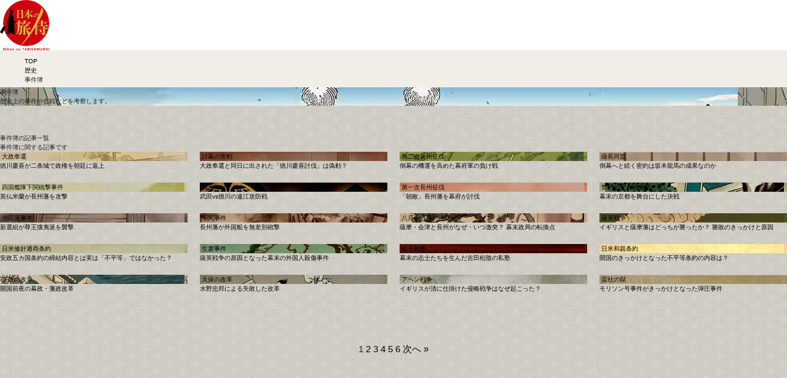

--- FILE ---
content_type: text/html; charset=UTF-8
request_url: https://www.tabi-samurai-japan.com/story/event/
body_size: 25167
content:
<!DOCTYPE html>
<html lang="ja">
<head>
<meta charset="utf-8">
<title>事件簿｜城写真と知的旅なら日本の旅侍</title>
<meta name="viewport" content="width=device-width">
<link rel="shortcut icon" href="/favicon.ico">
<meta name="robots" content="ALL">

<style>
* {
	margin: 0;
	padding: 0;
	font-size: 1em;
	font-weight: inherit;
	text-align: left;
}
table {
	border-collapse: collapse;
	border-spacing: 0;
	table-layout: fixed;
}
fieldset,img,table,th,td {
	border: 0;
}
img,
amp-img,
input[type="image"] {
	vertical-align: bottom;
    max-width: 100%;
    height: auto;
}
img,
amp-img {
    object-fit: contain;
}
li {
	list-style: none;
}
sup {
	vertical-align: text-top;
}
sub {
	vertical-align: text-bottom;
}
input[type="text"],input[type="password"],input[type="search"],input[type="number"],input[type="date"],input[type="email"],input[type="submit"],input[type="radio"],input[type="checkbox"],button,textarea,select {
	background: transparent;
	border: 0;
	border-radius: 0;
	outline: none;
	font-family: inherit;
	font-size: inherit;
	-webkit-appearance: none;
	-moz-appearance: none;
	appearance: none;
}
amp-iframe,
iframe {
    max-width: 100%;
}
html {
	font-size: 10px;
}
body {
    font-weight: normal;
	line-height: 1.5;
	color: rgb(33,33,33);
	-webkit-text-size-adjust: 100%;
	background: rgb(255,255,255);
}@media screen and (min-width : 752px) {
body {
	font-family: "游ゴシック",Yu Gothic,"游ゴシック体",YuGothic, "ヒラギノ角ゴ ProN W3", "Hiragino Kaku Gothic ProN", "ヒラギノ角ゴ Pro W3", "Hiragino Kaku Gothic Pro",Meiryo,sans-serif;
/*    background: url(/as/img/top/bg_main.webp) repeat 50% 0;*/
    background-color: rgb(241,237,231);
    padding: 0!important;
}
* html {
	font-size: 62.5%;
}
*+html {
	font-size: 62.5%;
}
amp-img,
img {
    object-fit: cover;
}
.img_non {
amp-img,
img {
    display: none;
}}
a {
	color: rgb(0,0,0);
	text-decoration: none;
	outline: none;
	transition: all .2s linear;
}
input[type=submit]:hover,
button:hover,
a:hover {
	opacity: 0.6;
	filter: alpha(opacity=60);
    cursor: pointer;
}
.ad_bnr {
    width: 800px;
    margin: 30px auto;
}


.btn a,
.btn_more a,
.more-btn button {
    display: flex;
    justify-content: center;
    align-items: center;
    font-size: 1.4rem;
    color: rgb(255,255,255);
    background-color: rgb(0,0,0);
    border-radius: 16px;
    max-width: 300px;
    height: 46px;
    padding: 0 20px 0 10px;
    margin: 0 auto;
    position: relative;
&::after {
	content: "";
	display: block;
	width: 0;
	height: 0;
	border-top: solid 6px transparent;
	border-bottom: solid 6px transparent;
	border-left: solid 8px rgb(255,255,255);
	position: absolute;
    top: 50%;
    right: 10px;
	-webkit-transform: translate(0,-50%);
	-moz-transform: translate(0,-50%);
	-ms-transform: translate(0,-50%);
	transform: translate(0,-50%);
}}

.btn.margin a {
    margin-bottom: 40px;
}
.ad {
    padding: 0 40px 30px;
}
.more {
    display: none;
}


#sp_overlay {
	visibility: hidden;
	position: fixed;
	top: 0;
	right: 0;
	display: block;
	width: 100%;
	height: 100%;
	background: rgba(255,255,255,0);
	-webkit-transition: all .5s ease;
	transition: all .5s ease;
	z-index: 110;
&:hover {
	cursor: pointer;
}
:where(.side-open,.txt-open) & {
	visibility: visible;
	background: rgba(0,0,0,.7);
}}
footer nav .menu {
	position: fixed;
    left: 50%;
    bottom: -100%;
	-webkit-transform: translate(-50%,0);
	-moz-transform: translate(-50%,0);
	-ms-transform: translate(-50%,0);
	transform: translate(-50%,0);
    transition: all .5s ease;
.side-open & {
	bottom: 145px;
}}


ul.bread {
    width: 1200px;
    margin: 10px auto 5px;
li {
	display: inline;
    font-size: 1.4rem;
&:not(:last-child)::after {
    content: ">";
    padding: 0 10px;
}}
}


header {
    background-color: rgb(255,255,255);

.inner {
    width: 1000px;
    height: 105px;
    margin: 0 auto;
    position: relative;
}
.logo {
    display: flex;
    justify-content: center;
    align-items: center;
    padding: 0;
    height: 105px;
img {
    width: 80px;
    height: 84px;
}}
ul {
    display: flex;
    justify-content: flex-end;
    align-items: center;
    height: 105px;
    position: absolute;
    top: 0;
}
ul.info {
    left: 0;
}
ul.link {
    right: 0;
}
ul li {
    font-size: 1.2rem;
    position: relative;
}
ul.info li::before {
    content: "NEW";
    color: rgb(198,79,64);
    border: solid 1px rgb(198,79,64);
    border-radius: 11px;
    padding: 5px 8px;
    margin: 0 10px 0 0;
}
ul.link li:not(:first-child) {
    padding-left: 60px;
}
ul li a {
    padding-right: 10px;
&::after {
	content: "";
	display: block;
	width: 0;
	height: 0;
	border-top: solid 4px transparent;
	border-bottom: solid 4px transparent;
	border-left: solid 6px rgb(33,33,33);
	position: absolute;
    top: 50%;
    right: 0;
	-webkit-transform: translate(0,-50%);
	-moz-transform: translate(0,-50%);
	-ms-transform: translate(0,-50%);
	transform: translate(0,-50%);
}}
}


footer {
    background-color: rgb(0,0,0);
    padding: 0 0 150px;
.btn {
    width: 197px;
    height: 166px;
    margin: -11px auto -155px;
    position: relative;
    z-index: 1;
& amp-img,img {
    display: block;
    object-fit: contain;
    width: 197px;
    height: 166px;
&:hover {
	opacity: 0.6;
	filter: alpha(opacity=60);
    cursor: pointer;
}}}

nav {
    background: rgb(218,199,154) no-repeat 50% 100%;
    height: 190px;

.menu {
	width: 1200px;
	background-color: rgba(255,255,255,1);
	z-index: 10000;
	box-sizing: border-box;
	padding: 25px 80px;
    border: solid 10px rgb(227,227,227);
    box-shadow: 0 0 14px rgba(255,255,255,0.7);
&::before {
	content: "";
    display: block;
    width: 1200px;
    height: 10px;
    background-color: rgb(74,58,93);
    position: absolute;
    top: -10px;
    left: -10px;
}
.logo {
	text-align: center;
    padding: 0 0 20px;
}
dl {
	display: flex;
    align-items: center;
    width: 100%;
    margin: 0 0 20px;
dt {
	font-size: 2.4rem;
    font-family: "游明朝", YuMincho, "Hiragino Mincho ProN W3", "ヒラギノ明朝 ProN W3", "Hiragino Mincho ProN", "HG明朝E", "ＭＳ Ｐ明朝", "ＭＳ 明朝", serif;
    width: 230px;
    box-sizing: border-box;
    position: relative;
}
&.search dt {
    padding: 0 0 0 50px;
&::before {
	content: "";
    display: block;
    background: url(/as/img/common/btn_search-min.png) no-repeat 0 0;
    width: 44px;
    height: 45px;
	position: absolute;
    top: 50%;
    left: 0;
	-webkit-transform: translate(0,-50%);
	-moz-transform: translate(0,-50%);
	-ms-transform: translate(0,-50%);
	transform: translate(0,-50%);
}}
dt a {
	font-size: 1.4rem;
	font-family: "游ゴシック",Yu Gothic,"游ゴシック体",YuGothic, "ヒラギノ角ゴ ProN W3", "Hiragino Kaku Gothic ProN", "ヒラギノ角ゴ Pro W3", "Hiragino Kaku Gothic Pro",Meiryo,sans-serif;
    padding: 0 0 0 20px;
    position: absolute;
    top: 38px;;
    left: 30px;
&::before {
	content: "";
    display: block;
    width: 16px;
    height: 16px;
    background-color: rgb(0,0,0);
    border-radius: 50%;
	position: absolute;
    top: 50%;
    left: 0;
	-webkit-transform: translate(0,-50%);
	-moz-transform: translate(0,-50%);
	-ms-transform: translate(0,-50%);
	transform: translate(0,-50%);
}
&::after {
	content: "";
	display: block;
	width: 0;
	height: 0;
	border-top: solid 3px transparent;
	border-bottom: solid 3px transparent;
	border-left: solid 4px rgb(255,255,255);
	position: absolute;
    top: 50%;
    left: 6px;
	-webkit-transform: translate(0,-50%);
	-moz-transform: translate(0,-50%);
	-ms-transform: translate(0,-50%);
	transform: translate(0,-50%);
}}
dd {
	border-left: solid 1px rgb(0,0,0);
    padding: 5px 0 5px 30px;
    width: 760px;
 ul.area,
ul.standard {
	display: flex;
    flex-wrap: wrap;
}
ul li {
	font-size: 1.4rem;
    color: rgb(181,181,181);
    padding: 5px 30px 5px 0;
}}}

button {
    display: block;
	font-size: 1.6rem;
    margin: 0 auto;
    padding: 0 0 0 25px;
    position: relative;
&::before,
&::after {
    content: "";
    display: block;
    width: 25px;
	height: 2px;
    background-color: rgb(0,0,0);
    position: absolute;
    top: 50%;
    left: 50%;
    transition: all .5s ease;
}
&::before {
	-webkit-transform: translate(calc(-50% - 28px),0) rotate(-45deg);
	-moz-transform: translate(calc(-50% - 28px),0) rotate(-45deg);
	-ms-transform: translate(calc(-50% - 28px),0) rotate(-45deg);
	transform: translate(calc(-50% - 28px),0) rotate(-45deg);
}
&::after {
	-webkit-transform: translate(calc(-50% - 28px),0) rotate(45deg);
	-moz-transform: translate(calc(-50% - 28px),0) rotate(45deg);
	-ms-transform: translate(calc(-50% - 28px),0) rotate(45deg);
	transform: translate(calc(-50% - 28px),0) rotate(45deg);
}}}

.contents {
    max-height: 60vh;
    padding: 10px 0;
    box-sizing: border-box;
    overflow-y: scroll;
&::-webkit-scrollbar {
    width: 1px;
    background-color: rgb(77,77,77);
}}}

#body & p {
    font-size: 1.4rem;
    text-align: center;
    color: rgb(255,255,255);
&:nth-of-type(1) {
    padding: 25px 0 0;
}
&:nth-last-of-type(1) {
    padding: 0 0 25px;
}}

p a {
    color: rgb(255,255,255);
    text-decoration: underline;
&:hover {
    text-decoration: none;
}}
}


.about_sns {
    height: 300px;

.inner {
    display: flex;
    justify-content: center;
    align-items: center;
    background: no-repeat 50% 50%;
    background-size: cover;
    height: 100%;
    position: relative;
    z-index: 1;
&::before {
    content: "";
    display: block;
    background-color: rgba(0,0,0,0.5);
    width: 100%;
    height: 100%;
    position: absolute;
    top: 0;
    left: 0;
    z-index: -1;
}}
dl {
    color: rgb(255,255,255);
    padding: 0 0 0 40px;
dt {
    font-size: 3rem;
}
dd {
    display: flex;
    justify-content: space-between;
    align-items: center;
    font-size: 1.6rem;
    padding: 0 0 20px;
a {
    display: table;
    font-size: 1.4rem;
    color: rgb(255,255,255);
    border: solid 1px rgb(255,255,255);
    border-radius: 7px;
    padding: 5px 10px;
    margin: 0 5px;
&::before {
    content: "";
    display: inline-block;
    background: url(/as/img/common/x.svg) no-repeat 50% 50%;
    background-size: cover;
    width: 20px;
    height: 18px;
    vertical-align: sub;
    margin: 0 10px 0 0;
}
&.insta::before {
    background: url(/as/img/common/instagram_wh.svg) no-repeat 50% 50%;
    background-size: cover;
}
&.youtube::before {
    background: url(/as/img/common/youtube_wh.svg) no-repeat 50% 50%;
    background-size: cover;
}}}
}}

.top {
    background: rgb(255,255,255);
.btn_link {
    text-align: center;
    padding: 30px 0 40px;
a {
    font-size: 1.6rem;
    padding: 0 20px 0 0;
    position: relative;
}
a::before {
    content: "";
    display: block;
    width: 6px;
    height: 6px;
    border-right: solid 2px rgb(0,0,0);
    border-bottom: solid 2px rgb(0,0,0);
    position: absolute;
    top: 50%;
    right: 0;
    -ms-transform: translateY(-50%) rotate(-45deg);
    -webkit-transform: translateY(-50%) rotate(-45deg);
    transform: translateY(-50%) rotate(-45deg);
}}


.mv {
    background: url(/as/img/top/bg_main.webp);
    height: 470px;
    overflow: hidden;

.slider ul {
    margin-left: calc(50% - 500px);
li {
    padding: 15px 0;
a {
    display: block;
    background: rgb(30,30,30) no-repeat 50% 50%;
    background-size: cover;
    width: 1000px;
    height: 440px;
    box-shadow: 0 0 7px rgba(0,0,0,0.5);
}
img {
    width: 1000px;
    height: 440px;
    box-shadow: 0 0 7px rgba(0,0,0,0.5);
}}
}}


.news {
    display: flex;
    justify-content: space-between;
    align-items: center;
    width: 1000px;
    margin: 30px auto 60px;

dl {
    display: flex;
    align-items: center;
    width: 400px;
}
dl dt {
    font-size: 1.2rem;
    color: rgb(123,122,99);
    padding-right: 20px;
}
dl dd {
    font-size: 1.2rem;
    position: relative;
}
a {
    display: block;
    padding-right: 15px;
}
a::after {
	content: "";
	display: block;
	width: 0;
	height: 0;
	border-top: solid 4px transparent;
	border-bottom: solid 4px transparent;
	border-left: solid 6px rgb(33,33,33);
	position: absolute;
    top: 50%;
    right: 0;
	-webkit-transform: translate(0,-50%);
	-moz-transform: translate(0,-50%);
	-ms-transform: translate(0,-50%);
	transform: translate(0,-50%);
}}

.news::before {
    content: "お知らせ";
    font-size: 1.4rem;
    font-weight: bold;
    color: rgb(198,79,64);
    background: url(/as/img/top/info.svg) no-repeat 0 50%;
    width: 100px;
    padding-left: 35px;
}


.map {
    background: url(/as/img/top/bg_map.webp) no-repeat 50% 50%;
    background-size: cover;
    height: 569px;

.inner {
    display: flex;
    justify-content: space-between;
    padding: 60px 0 0;
    width: 1000px;
    height: 509px;
    margin: 0 auto;
}
.block:nth-of-type(1) {
    width: 580px;
    background: url(/as/img/top/map.svg) no-repeat 100% 50%;
}
.block:nth-of-type(2) {
    width: 370px;
}

h2 {
    font-family: "游明朝", YuMincho, "Hiragino Mincho ProN W3", "ヒラギノ明朝 ProN W3", "Hiragino Mincho ProN", "HG明朝E", "ＭＳ Ｐ明朝", "ＭＳ 明朝", serif;
    font-size: 3rem;
    font-weight: bold;
    color: rgb(32,40,82);
    text-align: center;
}
h2::before {
    content: "エリア";
    display: flex;
    justify-content: center;
    align-items: center;
    font-size: 1.8rem;
    color: rgb(255,255,255);
    background: url(/as/img/top/area.svg) no-repeat 50% 0;
    height: 58px;
    padding: 0 0 10px;
}
p {
    font-size: 1.4rem;
    text-align: center;
}

dl {
    display: grid;
    grid-template-columns: repeat(1,65px 1fr);
    grid-gap: 15px 10px;
    align-items: center;
}
dl dt {
    font-family: "游明朝", YuMincho, "Hiragino Mincho ProN W3", "ヒラギノ明朝 ProN W3", "Hiragino Mincho ProN", "HG明朝E", "ＭＳ Ｐ明朝", "ＭＳ 明朝", serif;
    font-size: 1.2rem;
    color: rgb(255,255,255);
    background-color: rgb(32,40,82);
    padding: 5px 0;
    text-align: center;
}
dl dt a {
    display: block;
    color: rgb(255,255,255);
    text-align: center;
}
dl dd {
    display: flex;
    align-items: center;
    padding: 5px 0;
}
dl dd ul {
    display: flex;
    flex-wrap: wrap;
    padding: 0 0 0 10px;
}
dl dd ul li {
    font-size: 1.2rem;
    color: rgb(181,181,181);
    line-height: 1.3;
    padding: 0 20px 0 0;
}}


.castle {
    padding-bottom: 0;

.inner {
    width: 100%;
}

dl {
dt {
    font-family: "游明朝", YuMincho, "Hiragino Mincho ProN W3", "ヒラギノ明朝 ProN W3", "Hiragino Mincho ProN", "HG明朝E", "ＭＳ Ｐ明朝", "ＭＳ 明朝", serif;
    font-size: 1.8rem;
    text-align: center;
    margin: 0 0 10px;
}
dd ul {
    display: flex;
    justify-content: center;
    align-items: center;
    margin: 0 0 30px;
li {
    font-family: "游明朝", YuMincho, "Hiragino Mincho ProN W3", "ヒラギノ明朝 ProN W3", "Hiragino Mincho ProN", "HG明朝E", "ＭＳ Ｐ明朝", "ＭＳ 明朝", serif;
    font-size: 1.6rem;
    padding: 0 20px;
}
li a {
    color: rgb(255,255,255);
    text-decoration: underline;
}
li a:hover {
    text-decoration: none;
}}
}

ul.tab {
    display: flex;
    justify-content: center;
    align-items: center;
li {
    font-family: "游明朝", YuMincho, "Hiragino Mincho ProN W3", "ヒラギノ明朝 ProN W3", "Hiragino Mincho ProN", "HG明朝E", "ＭＳ Ｐ明朝", "ＭＳ 明朝", serif;
    font-size: 1.8rem;
    padding: 0 10px;
}
li a {
    display: block;
    color: rgb(255,255,255);
    background-color: rgb(17,17,17);
    padding: 10px 40px;
    border-radius: 12px 12px 0 0;
}
li a.active {
    background-color: rgb(64,64,64);
}}

.photo {
    background-color: rgb(64,64,64);
    width: 1000px;
    padding: 0 calc(50% - 500px);
}

.slider {
    height: 563px;
    padding: 10px 0 0;

.slider_inner>div {
    display: none;
    background: no-repeat 50% 50%;
    background-size: cover;
    width: 1000px;
    height: 563px;
    position: relative;
.active & {
    display: block;
}}
img {
    width: 1000px;
    height: 563px;
}
a {
    display: block;
    font-size: 1.8rem;
    background-color: rgb(255,255,255);
    line-height: 60px;
    text-align: center;
    padding: 0 70px 0 40px;
    position: absolute;
    bottom: 20px;
    right: calc(50% - 500px);
}
a::before {
    content: "";
    display: block;
    background-color: rgb(0,0,0);
    position: absolute;
    top: 50%;
    -ms-transform: translateY(-50%);
    -webkit-transform: translateY(-50%);
    transform: translateY(-50%);
    transition: all .2s linear;
    width: 40px;
    height: 2px;
    right: 20px;
}
a::after {
    content: "";
    display: block;
    background-color: rgb(0,0,0);
    position: absolute;
    bottom: calc(50% - 2px);
    -ms-transform: rotate(-45deg);
    -webkit-transform: rotate(-45deg);
    transform: rotate(-45deg);
    transition: all .2s linear;
    width: 2px;
    height: 15px;
    right: 25px;
}
a span {
    font-size: 1.4rem;
}}

.thumb {
    background-color: rgb(64,64,64);
    width: 1000px;
    padding: 20px calc(50% - 500px);
}
.slider_thumb {
&>ul {
    display: none;
}
&>ul.active {
    display: grid;
}
ul {
    grid-template-columns: repeat(6,1fr);
    grid-gap: 20px;
li {
    position: relative;
a {
    display: block;
    background: no-repeat 50% 50%;
    background-size: cover;
    width: 100%;
    height: 140px;
}
a.active {
    display: block;
    position: relative;
}
a.active::before {
    content: "";
    width: 100%;
    height: 100%;
    background-color: rgba(0,0,0,0.5);
    position: absolute;
    top: 0;
    left: 0;
}
img {
    width: 100%;
    height: 140px;
}}}

p {
    display: flex;
    justify-content: center;
    align-items: center;
    font-size: 1.6rem;
    font-family: "游明朝", YuMincho, "Hiragino Mincho ProN W3", "ヒラギノ明朝 ProN W3", "Hiragino Mincho ProN", "HG明朝E", "ＭＳ Ｐ明朝", "ＭＳ 明朝", serif;
    font-weight: bold;
    color: rgb(255,255,255);
    text-shadow: 1px 1px 1px rgb(0,0,0),-1px 1px 1px rgb(0,0,0),1px -1px 1px rgb(0,0,0),-1px -1px 1px rgb(0,0,0),0 0 14px rgba(0,0,0,0.8);
    padding: 0;
    width: 100%;
    height: 100%;
	position: absolute;
    top: 0;
    left: 0;
    z-index: 100;
}
span {
    display: inline-block;
    font-size: 1.2rem;
    color: rgb(0,0,0);
    background-color: rgba(255,255,255,0.7);
    border: solid 1px rgb(0,0,0);
    padding: 3px 5px;
	position: absolute;
    top: 5px;
    right: 5px;
    z-index: 100;
}}
}


.spot {
h4 {
    font-size: 3rem;
    font-family: "游明朝", YuMincho, "Hiragino Mincho ProN W3", "ヒラギノ明朝 ProN W3", "Hiragino Mincho ProN", "HG明朝E", "ＭＳ Ｐ明朝", "ＭＳ 明朝", serif;
    color: rgb(33,33,33);
    text-align: center;
}
p {
    font-size: 1.4rem;
    text-align: center;
    margin: 0 0 25px;
}}


.con_story {
    background: url(/as/img/top/bg_story.webp);
    padding: 50px 0 30px;

.inner {
    width: 1200px;
    margin: 0 auto;
}
h4 {
    font-size: 3rem;
    font-family: "游明朝", YuMincho, "Hiragino Mincho ProN W3", "ヒラギノ明朝 ProN W3", "Hiragino Mincho ProN", "HG明朝E", "ＭＳ Ｐ明朝", "ＭＳ 明朝", serif;
    text-align: center;
}
p {
    font-size: 1.4rem;
    text-align: center;
    margin: 0 0 30px;
}
dl.era {
dt {
    font-size: 1.4rem;
    text-align: center;
    margin: 0 0 5px;
}
dd ul {
    display: flex;
    justify-content: center;
    align-items: center;
    margin: 0 0 30px;
li {
    font-size: 1.8rem;
    padding: 0 20px;
}
li:not(:first-child) {
    border-left: dotted 2px rgb(162,162,162);
}
li a {
    text-decoration: underline;
}
li a:hover {
    text-decoration: none;
}}
}}


.human :where(h3,h4) {
    font-size: 3rem;
    font-family: "游明朝", YuMincho, "Hiragino Mincho ProN W3", "ヒラギノ明朝 ProN W3", "Hiragino Mincho ProN", "HG明朝E", "ＭＳ Ｐ明朝", "ＭＳ 明朝", serif;
    color: rgb(33,33,33);
    text-align: center;
}


.con_magazine .contents.s_c {
a {
    display: block;
    background: no-repeat 50% 50%;
    background-size: cover;
    width: 100%;
}}


}
.p_area {
dl.profile {
    width: 1200px;
    margin: 0 auto 20px;
}


.box {
    background-color: rgb(255,255,255);
    box-shadow: 0 0 14px rgba(0,0,0,0.4);
    width: 1200px;
    padding: 30px 40px;
    box-sizing: border-box;
    margin: 0 auto 25px;

.block {
    display: flex;
    justify-content: center;
}
h1 {
    font-size: 3rem;
    padding: 0 5px 15px;
    border-bottom: solid 2px rgb(0,0,0);
    margin: 0 0 30px;
}
p {
    font-size: 2.4rem;
    font-family: "游明朝", YuMincho, "Hiragino Mincho ProN W3", "ヒラギノ明朝 ProN W3", "Hiragino Mincho ProN", "HG明朝E", "ＭＳ Ｐ明朝", "ＭＳ 明朝", serif;
    -ms-writing-mode: tb-rl;
    writing-mode: vertical-rl;
    border-left: solid 1px rgb(0,0,0);
    border-right: solid 1px rgb(0,0,0);
    padding: 78px 30px 25px;
    position: relative;
}
p::before {
    font-size: 1.8rem;
    color: rgb(255,255,255);
    -ms-writing-mode: lr-tb;
    writing-mode: horizontal-tb;
    background: url(/as/img/top/bg_main_header-min.png) no-repeat 50% 50%;
    width: 138px;
    height: 68px;
    padding: 12px 0 0;
    box-sizing: border-box;
    text-align: center;
	position: absolute;
    top: 10px;
    left: 50%;
	-webkit-transform: translate(-50%,0);
	-moz-transform: translate(-50%,0);
	-ms-transform: translate(-50%,0);
	transform: translate(-50%,0);
}
p.head_p01::before {
    content: "地域";
}
p.head_p02::before {
    content: "検索";
}}


.box dl {
    display: flex;
    flex-wrap: wrap;
    align-items: center;
    padding: 5px 0 5px 30px;

dt {
    font-size: 1.6rem;
    color: rgb(255,255,255);
    background-color: rgb(207,0,13);
    width: 72px;
    line-height: 40px;
    text-align: center;
}
dd {
    display: flex;
    align-items: center;
    width: 360px;
    min-height: 40px;
    padding: 5px 0;
}
dd ul {
    display: flex;
    flex-wrap: wrap;
    padding: 0 0 0 10px;
}
dd ul li {
    font-size: 1.6rem;
    color: rgb(181,181,181);
    line-height: 1.3;
    padding: 0 20px 0 0;
}}


.box form {
    display: flex;
    align-items: center;
    font-size: 1.6rem;
    padding: 20px 0 20px 30px;

input[type="text"] {
    width: 280px;
    border: solid 1px rgb(181,181,181);
    padding: 15px 10px;
    margin: 0 20px 0 0;
}
input[type="submit"],
button {
    color: rgb(255,255,255);
    background: rgb(0,0,0) url(/as/img/bg/ico_search-min.png) no-repeat 90% 50%;
    border: solid 1px rgb(0,0,0);
    padding: 15px 45px 15px 15px;
}
input[type="submit"]:disabled,
button:disabled {
    opacity: 0.5;
}
input[type="submit"]:disabled:hover,
button:disabled:hover {
    cursor: default;
}}


.main_v {
    display: flex;
    align-items: center;
    width: 1200px;
    height: 360px;
    margin: 0 auto 50px;
    background: rgb(255,255,255) no-repeat 50% 50%;
    background-size: cover;
    color: rgb(255,255,255);
    position: relative;

&::before {
    content: "";
    display: block;
    background-color: rgba(0,0,0,0.6);
    width: 100%;
    height: 100%;
    position: absolute;
    top: 0;
    left: 0;
    z-index: 0;
}
.inner {
    display: flex;
    justify-content: center;
    align-items: center;
    padding: 0 80px;
    position: relative;
    z-index: 1;
}
h1 {
    font-size: 4rem;
    font-family: "游明朝", YuMincho, "Hiragino Mincho ProN W3", "ヒラギノ明朝 ProN W3", "Hiragino Mincho ProN", "HG明朝E", "ＭＳ Ｐ明朝", "ＭＳ 明朝", serif;
    text-align: center;
    border-left: solid 1px rgb(255,255,255);
    border-right: solid 1px rgb(255,255,255);
    width: 300px;
    padding: 20px 0;
}
p {
    font-size: 1.4rem;
    text-align: justify;
    text-justify: inter-ideograph;
    -ms-text-justify: inter-ideograph;
    width: 690px;
    padding: 0 0 0 50px;
}}


}.p_lower .box {
    background-color: rgb(255,255,255);
/*    box-shadow: 0 0 14px rgba(0,0,0,0.4);*/
    width: 1200px;
    margin: 0 auto 60px;
}
.p_lower .box .inner {
    padding: 30px 40px;
    text-align: center;
}

.p_lower h1 {
    font-size: 3rem;
    padding: 0 5px 15px;
    border-bottom: solid 2px rgb(0,0,0);
    margin: 0 0 30px;
}
.p_lower h1 span {
    font-size: 1.6rem;
    margin: 0 0 0 30px;
}
.p_lower article h2,
.p_lower article h3,
.p_lower article h4,
.p_lower article p.head {
    font-size: 2.4rem;
    font-family: "游明朝", YuMincho, "Hiragino Mincho ProN W3", "ヒラギノ明朝 ProN W3", "Hiragino Mincho ProN", "HG明朝E", "ＭＳ Ｐ明朝", "ＭＳ 明朝", serif;
    color: rgb(255,255,255);
    text-align: center;
    background-color: rgb(192,124,26);
    padding: 10px 0;
    margin: 0 0 30px;
}
.p_lower article p,
.p_lower section p {
    font-size: 1.6rem;
    padding: 0 0 30px;
}
.p_lower p.tc {
    text-align: center;
}
.p_lower p.head {
    display: inline-block;
    padding: 10px 20px;
    margin: 30px 0;
}

.p_lower dl.txt dt {
    font-size: 1.6rem;
    font-weight: bold;
}
.p_lower dl.txt dd {
    font-size: 1.6rem;
    padding: 0 0 30px;
}

.p_lower .ph {
    text-align: center;
    padding: 0 0 30px;
    max-width: 400px;
    margin: 0 auto;
img {
    max-height: 400px;
}}
.p_lower .ph.w300 {
    width: 300px;
}
.p_lower #wrapper .ph p {
    text-align: center;
    padding: 0;
}


.p_lower table {
    width: 100%;
}
.p_lower .info table {
    margin: 0 0 30px;
}
.p_lower table caption {
    font-size: 1.6rem;
    font-weight: bold;
    padding: 0 0 0 20px;
}
.p_lower table th,
.p_lower table td {
    font-size: 1.6rem;
    border-bottom: solid 1px rgb(0,0,0);
}
.p_lower table th {
    width: 80px;
    padding: 15px 0 15px 20px;
}
.p_lower table td {
    padding: 15px 0 15px 20px;
}


.p_lower .column {
	display: -ms-grid;
    display: grid;
	-ms-grid-columns: 1fr 30px 1fr;
    grid-template-columns: repeat(1,600px 1fr);
    grid-gap: 30px;
}
.p_lower .column>div:nth-of-type(1) {
	-ms-grid-column: 1;
	-ms-grid-row: 1;
}
.p_lower .column>div:nth-of-type(2) {
	-ms-grid-column: 3;
	-ms-grid-row: 1;
}


.p_lower .photo {
    width: 600px;
}
.p_lower .photo ul.season {
    display: flex;
    justify-content: flex-end;
    align-items: center;
}
.p_lower .photo ul.season li {
    font-size: 1.6rem;
    font-family: "游明朝", YuMincho, "Hiragino Mincho ProN W3", "ヒラギノ明朝 ProN W3", "Hiragino Mincho ProN", "HG明朝E", "ＭＳ Ｐ明朝", "ＭＳ 明朝", serif;
    color: rgb(151,151,151);
    margin: 0 0 3px 3px;
}
.p_lower .photo ul.season li span {
    display: flex;
    justify-content: center;
    background-color: rgb(237,237,237);
    width: 60px;
    line-height: 60px;
}
.p_lower .photo ul.season li.tab span {
    color: rgb(255,255,255);
    background-color: rgb(0,0,0);
}
.p_lower .photo ul.season li.tab span:hover {
    cursor: pointer;
}
.p_lower .photo ul.season li span.now {
    font-size: 2.4rem;
    color: rgb(255,255,255);
    background-color: rgb(207,0,13);
}
.p_lower .photo .tabContent:not(.now) {
    display: none;
}
.p_lower .photo ul.thumb {
	display: -ms-grid;
    display: grid;
	-ms-grid-columns: 1fr 6px 1fr 6px 1fr 6px 1fr 6px 1fr 6px 1fr 6px 1fr 6px 1fr 6px 1fr;
    grid-template-columns: repeat(9,1fr);
    grid-gap: 6px;
    padding: 6px 0 0;
}
.p_lower .photo ul.thumb li:nth-of-type(1) {
	-ms-grid-column: 1;
	-ms-grid-row: 1;
}
.p_lower .photo ul.thumb li:nth-of-type(2) {
	-ms-grid-column: 3;
	-ms-grid-row: 1;
}
.p_lower .photo ul.thumb li:nth-of-type(3) {
	-ms-grid-column: 5;
	-ms-grid-row: 1;
}
.p_lower .photo ul.thumb li:nth-of-type(4) {
	-ms-grid-column: 7;
	-ms-grid-row: 1;
}
.p_lower .photo ul.thumb li:nth-of-type(5) {
	-ms-grid-column: 9;
	-ms-grid-row: 1;
}
.p_lower .photo ul.thumb li:nth-of-type(6) {
	-ms-grid-column: 11;
	-ms-grid-row: 1;
}
.p_lower .photo ul.thumb li:nth-of-type(7) {
	-ms-grid-column: 13;
	-ms-grid-row: 1;
}
.p_lower .photo ul.thumb li:nth-of-type(8) {
	-ms-grid-column: 15;
	-ms-grid-row: 1;
}
.p_lower .photo ul.thumb li:nth-of-type(9) {
	-ms-grid-column: 17;
	-ms-grid-row: 1;
}
.p_lower .photo .amp-carousel-button:hover,
.p_lower .photo ul.thumb li amp-img:hover,
.p_lower .photo ul.thumb li img:hover {
	opacity: 0.6;
	filter: alpha(opacity=60);
    cursor: pointer;
}


.p_lower .access {
	display: -ms-grid;
	display: grid;
	-ms-grid-columns: 1fr 10px 1fr 10px 1fr;
	grid-template-columns: repeat(3,1fr);
    grid-gap: 10px;
    padding: 0 0 30px;
}
.p_lower .access dl {
    border: solid 1px rgb(0,0,0);
    padding: 20px 20px 40px;
    position: relative;
}
.p_lower .access dl:nth-of-type(1) {
	-ms-grid-column: 1;
	-ms-grid-row: 1;
}
.p_lower .access dl:nth-of-type(2) {
	-ms-grid-column: 3;
	-ms-grid-row: 1;
}
.p_lower .access dl:nth-of-type(3) {
	-ms-grid-column: 5;
	-ms-grid-row: 1;
}
.p_lower .access dl:nth-of-type(4) {
	-ms-grid-column: 1;
	-ms-grid-row: 2;
}
.p_lower .access dl:nth-of-type(5) {
	-ms-grid-column: 3;
	-ms-grid-row: 2;
}
.p_lower .access dl:nth-of-type(6) {
	-ms-grid-column: 5;
	-ms-grid-row: 2;
}
.p_lower .access dl dt {
    font-size: 1.6rem;
    font-weight: bold;
    padding: 0 0 5px;
}
.p_lower .access dl dd.date {
    font-size: 1.2rem;
    text-align: right;
    position: absolute;
    bottom: 20px;
    right: 20px;
}
.p_lower .access dl dd ul li {
    font-size: 1.6rem;
    padding: 0 0 0 12px;
    position: relative;
}
.p_lower .access dl dd ul li::before {
    content: "";
    display: inline-block;
    background-color: rgb(0,0,0);
    border-radius: 50%;
    width: 8px;
    height: 8px;
	position: absolute;
    top: 8px;
    left: 0;
}


.p_lower .post_details dl {
    padding: 10px 20px 0 320px;
    height: 229px;
    box-sizing: border-box;
    margin: 0 0 30px;
    position: relative;
}
.p_lower .post_details dl dt {
    font-size: 2.4rem;
    font-family: "游明朝", YuMincho, "Hiragino Mincho ProN W3", "ヒラギノ明朝 ProN W3", "Hiragino Mincho ProN", "HG明朝E", "ＭＳ Ｐ明朝", "ＭＳ 明朝", serif;
    font-weight: bold;
    margin: 0 0 10px;
}
.p_lower .post_details dl dt span {
    font-size: 1.6rem;
    font-weight: bold;
    padding: 0 0 0 20px;
}
.p_lower .post_details dl dd {
    font-size: 1.4rem;
    text-align: justify;
    text-justify: inter-ideograph;
    -ms-text-justify: inter-ideograph;
}
.p_lower .post_details dl dd .btn {
    padding: 10px 0 0;
}
.p_lower .post_details dl dd .btn a {
    font-size: 1.6rem;
    line-height: 50px;
}
.p_lower .post_details dl dd .btn a::before {
    left: 15px;
}
.p_lower .post_details dl dd .btn a::after {
    left: 23px;
}
.p_lower .post_details dl dd.img {
    position: absolute;
    top: 0;
    left: 0;
    width: 300px;
    height: 229px;
    padding: 0;
}


.p_lower .post_text dl {
    padding: 330px 0 0;
    position: relative;
}
.p_lower .post_text dl dt {
    font-size: 2.4rem;
    font-family: "游明朝", YuMincho, "Hiragino Mincho ProN W3", "ヒラギノ明朝 ProN W3", "Hiragino Mincho ProN", "HG明朝E", "ＭＳ Ｐ明朝", "ＭＳ 明朝", serif;
    font-weight: bold;
    margin: 0 0 10px;
}
.p_lower .post_text dl dt span {
    font-size: 1.6rem;
    font-weight: bold;
    padding: 0 0 0 20px;
}
.p_lower .post_text dl dd {
    font-size: 1.4rem;
    text-align: justify;
    text-justify: inter-ideograph;
    -ms-text-justify: inter-ideograph;
}
.p_lower .post_text dl dd .btn {
    padding: 10px 0 0;
    text-align: center;
}
.p_lower .post_text dl dd .btn a {
    font-size: 1.6rem;
    line-height: 50px;
}
.p_lower .post_text dl dd .btn a::before {
    left: 15px;
}
.p_lower .post_text dl dd .btn a::after {
    left: 23px;
}
.p_lower .post_text dl dd.img {
    position: absolute;
    top: 0;
    left: 50%;
    width: 300px;
    height: 300px;
    padding: 0;
	-webkit-transform: translateX(-50%);
	-moz-transform: translateX(-50%);
	-ms-transform: translateX(-50%);
	transform: translateX(-50%);
}
.p_lower .post_text dl dd.img amp-img {
    width: 300px;
    height: 300px;
}

.tablenav {
    font-size: 1.5rem;
    text-align: center;
    padding: 30px 0 50px;

a,span {
    display: inline-block;
    padding: 8px 16px;
    margin: 0 2px;
}
span {
    background-color: rgb(204,204,204);
    border: solid 1px rgb(204,204,204);
}
a {
    background-color: rgb(255,255,255);
    border: solid 1px rgb(255,255,255);
}}


section.castle .inner,
aside.castle .inner {
    width: 1000px;
    margin: 0 auto;
}

.castle {
    background: url(/as/img/bg/bg_castle-min.webp) repeat 50% 0;
    padding: 60px 0 40px;
    color: rgb(255,255,255);

h2,
h3,
h4 {
    font-size: 4rem;
    font-family: "游明朝", YuMincho, "Hiragino Mincho ProN W3", "ヒラギノ明朝 ProN W3", "Hiragino Mincho ProN", "HG明朝E", "ＭＳ Ｐ明朝", "ＭＳ 明朝", serif;
    background: url(/as/img/bg/ico_castle-min.png) no-repeat calc(50% + 56px) 0;
    padding: 14px 50% 5px 0;
    text-align: right;
    margin: 0;
}
p {
    font-size: 1.6rem;
    text-align: center;
    padding: 0 0 40px;
}
.ad {
    padding: 0;
}}

.contents.c_c {
	display: -ms-grid;
    display: grid;
	-ms-grid-columns: 1fr 18px 1fr 18px 1fr 18px 1fr;
    grid-template-columns: repeat(4,1fr);
    grid-gap: 20px;
    padding: 0 0 50px;

a {
    display: block;
    margin: 0 0 5px;
    position: relative;
}
amp-img,
picture {
    z-index: 1;
}
a:hover amp-img::before,
a:hover picture::before {
    content: "";
    display: block;
    width: 100%;
    height: 100%;
    background: rgba(0,0,0,0.3);
    position: absolute;
    top: 0;
    left: 0;
    z-index: 10;
}
a picture img {
    width: 100%;
    height: 200px;
}
p {
    display: flex;
    justify-content: center;
    align-items: center;
    font-size: 1.8rem;
    font-family: "游明朝", YuMincho, "Hiragino Mincho ProN W3", "ヒラギノ明朝 ProN W3", "Hiragino Mincho ProN", "HG明朝E", "ＭＳ Ｐ明朝", "ＭＳ 明朝", serif;
    font-weight: bold;
    color: rgb(255,255,255);
    text-shadow: 1px 1px 1px rgb(0,0,0),-1px 1px 1px rgb(0,0,0),1px -1px 1px rgb(0,0,0),-1px -1px 1px rgb(0,0,0),0 0 14px rgba(0,0,0,0.8);
    padding: 0;
    width: 100%;
    height: 100%;
	position: absolute;
    top: 0;
    left: 0;
    z-index: 100;
}
a:hover {
	opacity: 1;
	filter: alpha(opacity=100);
}
span {
    display: inline-block;
    font-size: 1.2rem;
    color: rgb(0,0,0);
    background-color: rgba(255,255,255,0.7);
    border: solid 1px rgb(0,0,0);
    padding: 5px 10px;
	position: absolute;
    top: 5px;
    right: 5px;
    z-index: 100;
}}


.special {
    background: url(/as/img/top/bg_story.webp);
    padding: 45px 0;

.inner {
    width: 1200px;
    margin: 0 auto;
}
h1,
h2,
h3,
h4 {
    font-size: 2.4rem;
    font-family: "游明朝", YuMincho, "Hiragino Mincho ProN W3", "ヒラギノ明朝 ProN W3", "Hiragino Mincho ProN", "HG明朝E", "ＭＳ Ｐ明朝", "ＭＳ 明朝", serif;
    color: rgb(33,33,33);
    padding: 0 0 5px;
    text-align: center;
    margin: 0;
span {
    font-size: 3rem;
}}

p {
    font-size: 1.6rem;
    text-align: center;
    padding: 0 0 40px;
}
.ad {
    padding: 0;
}}

.special .contents.s_c {
    padding: 0 0 50px;
}

.contents.s_c {
	display: -ms-grid;
    display: grid;
	-ms-grid-columns: 1fr 20px 1fr 20px 1fr 20px 1fr;
    grid-template-columns: repeat(4,1fr);
    grid-gap: 20px;

a {
    display: block;
    position: relative;
}
&.new a {
    background: no-repeat 50% 50%;
    background-size: cover;
    width: 100%;
    height: 256px;
}
dl dt {
    background: rgb(255,255,255) no-repeat 50% 50%;
    background-size: cover;
    height: 256px;
    margin: 0 0 20px;
    overflow: hidden;
    position: relative;
}
a > span,
dl dt span {
    display: flex;
    justify-content: center;
    align-items: center;
    font-size: 2.2rem;
    font-family: "游明朝", YuMincho, "Hiragino Mincho ProN W3", "ヒラギノ明朝 ProN W3", "Hiragino Mincho ProN", "HG明朝E", "ＭＳ Ｐ明朝", "ＭＳ 明朝", serif;
    font-weight: bold;
    -webkit-font-feature-settings: "pkna";
    font-feature-settings: "pkna";
    color: rgb(255,255,255);
    -ms-writing-mode: tb-rl;
    writing-mode: vertical-rl;
    text-orientation: upright;
    text-shadow: 1px 1px 1px rgb(0,0,0),-1px 1px 1px rgb(0,0,0),1px -1px 1px rgb(0,0,0),-1px -1px 1px rgb(0,0,0),0 0 14px rgba(0,0,0,0.8);
    width: 100%;
    height: 100%;
    box-sizing: border-box;
    padding: 10px 0;
	position: absolute;
    top: 0;
    left: 0;
    z-index: 100;
}
a > picture img,
dl dt amp-img,
dl dt img {
    width: 335px;
    height: 256px;
    z-index: 1;
}
a:hover dl dt amp-img::before,
a:hover dl dt picture::before {
    content: "";
    display: block;
    width: 100%;
    height: 100%;
    background: rgba(0,0,0,0.3);
    background: -moz-linear-gradient(top, rgba(0,0,0,0) 0%,rgba(0,0,0,0.4) 100%);
    background: -webkit-linear-gradient(top, rgba(0,0,0,0) 0%,rgba(0,0,0,0.4) 100%);
    background: linear-gradient(to bottom, rgba(0,0,0,0) 0%,rgba(0,0,0,0.4) 100%);
    filter: progid:DXImageTransform.Microsoft.gradient( startColorstr='#000000', endColorstr='#000000',GradientType=0 );
    transition: all .2s;
    position: absolute;
    top: 0;
    left: 0;
    z-index: 10;
}
dl dd {
    font-size: 1.4rem;
    font-weight: bold;
    -webkit-font-feature-settings: "palt";
    font-feature-settings: "palt";
    text-align: center;
}
dl dd span {
    display: inline-block;
    background: no-repeat 50% 50%;
    background-size: cover;
    border-radius: 300px;
    vertical-align: middle;
    width: 40px;
    height: 40px;
    margin: 0 10px 0 0;
}
dl dd span amp-img,
dl dd span img {
    border-radius: 300px;
    width: 40px;
    vertical-align: middle;
}
a:hover {
	opacity: 1;
	filter: alpha(opacity=100);
}}


.event {
    padding: 45px 0;

.inner {
    width: 1200px;
    margin: 0 auto;
}
h1,
h2,
h3,
h4 {
    font-size: 2.4rem;
    font-family: "游明朝", YuMincho, "Hiragino Mincho ProN W3", "ヒラギノ明朝 ProN W3", "Hiragino Mincho ProN", "HG明朝E", "ＭＳ Ｐ明朝", "ＭＳ 明朝", serif;
    color: rgb(33,33,33);
    padding: 0 0 5px;
    text-align: center;
    margin: 0;
span {
    font-size: 3rem;
}}

p {
    font-size: 1.6rem;
    text-align: center;
    padding: 0 0 40px;
}
.ad {
    padding: 0;
}
.contents.e_c {
    padding: 0 0 50px;
}}

.contents.e_c {
    display: grid;
    grid-template-columns: repeat(4,1fr);
    grid-gap: 30px;
a {
    display: block;
    box-shadow: 0 0 14px rgba(0,0,0,0.4);
}}

.box .contents.e_c {
    display: flex;
    justify-content: center;
a {
    width: 250px;
}}





.travel-castle {
    background-color: rgb(212,209,197);
    padding: 30px 0;
    position: relative;

.img {
    display: table;
    background-color: rgb(255,255,255);
    border: solid 1px rgb(77,77,77);
    padding: 10px;
    box-shadow: 3px 0 7px rgba(0,0,0,0.35);
    margin: 0 auto 30px;
}
.goto {
    display: flex;
    justify-content: flex-start;
    align-items: center;
    background-color: rgba(0,0,0,0.7);
    width: 345px;
    height: 135px;
    padding: 0 15px;
    box-sizing: border-box;
    position: absolute;
    top: 450px;
    left: calc(50% + 200px);
}
.goto span {
    font-size: 1.4rem;
    color: rgb(255,255,255);
    padding: 0 0 0 15px;
    position: relative;
}
.goto span::before {
    content: "";
    display: block;
    background-color: rgb(255,255,255);
    position: absolute;
    top: 50%;
    -ms-transform: translateY(-50%);
    -webkit-transform: translateY(-50%);
    transform: translateY(-50%);
    transition: all .2s linear;
    width: 65px;
    height: 2px;
    right: -100px;
}
.goto span::after {
    content: "";
    display: block;
    background-color: rgb(255,255,255);
    position: absolute;
    bottom: calc(50% - 2px);
    -ms-transform: rotate(-45deg);
    -webkit-transform: rotate(-45deg);
    transform: rotate(-45deg);
    transition: all .2s linear;
    width: 2px;
    height: 15px;
    right: -95px;
}
.goto:hover span::before {
    right: -105px;
}
.goto:hover span::after {
    right: -100px;
}

.link {
    text-align: center;
a {
    font-size: 1.6rem;
    padding: 0 20px 0 0;
    position: relative;
}
a::before {
    content: "";
    display: block;
    width: 6px;
    height: 6px;
    border-right: solid 2px rgb(0,0,0);
    border-bottom: solid 2px rgb(0,0,0);
    position: absolute;
    top: 50%;
    right: 0;
    -ms-transform: translateY(-50%) rotate(-45deg);
    -webkit-transform: translateY(-50%) rotate(-45deg);
    transform: translateY(-50%) rotate(-45deg);
}}

.book {
	display: -ms-grid;
    display: grid;
	-ms-grid-columns: 1fr 20px 1fr 20px 1fr 20px 1fr;
    grid-template-columns: repeat(4,1fr);
    grid-gap: 10px;
    margin: 0 0 30px;
}}


section.spot .inner {
    width: 100%;
}

.spot {
    background-color: rgb(230,226,223);
    padding: 30px 0 40px;

h3,
h4 {
    color: rgb(192,124,26);
img {
    vertical-align: middle;
}}

p.txt {
    font-size: 1.2rem;
    text-align: justify;
    text-justify: inter-ideograph;
    -ms-text-justify: inter-ideograph;
    width: 530px;
    margin: 0 auto 20px;
}

.slider_spot {
a {
    display: block;
    background-color: rgb(255,255,255);
    padding: 0 0 20px;
}
dl {
    padding: 20px;
    position: relative;
}
dl dt {
    font-size: 1.8rem;
    font-weight: bold;
    padding: 0 65px 0 0;
    margin: 0 0 5px;
}
dl dt span {
    color: rgb(255,255,255);
    font-size: 1.2rem;
    background-color: rgb(51,51,51);
    padding: 2px;
    margin: 0 0 0 5px;
    vertical-align: middle;
}
dl dd {
    font-size: 1.4rem;
}
dl dd.label {
    color: rgb(192,124,26);
    border: solid 1px rgb(192,124,26);
    border-radius: 13px;
    padding: 3px 10px;
    position: absolute;
    top: 17px;
    right: 20px;
}
a > span {
    display: flex;
    justify-content: center;
    align-items: center;
    font-size: 1.4rem;
    color: rgb(255,255,255);
    background-color: rgb(200,175,149);
    border-radius: 16px;
    width: 140px;
    height: 32px;
    margin: 0 auto;
    position: relative;
}
a > span::after {
	content: "";
	display: block;
	width: 0;
	height: 0;
	border-top: solid 6px transparent;
	border-bottom: solid 6px transparent;
	border-left: solid 8px rgb(255,255,255);
	position: absolute;
    top: 50%;
    right: 15px;
	-webkit-transform: translate(0,-50%);
	-moz-transform: translate(0,-50%);
	-ms-transform: translate(0,-50%);
	transform: translate(0,-50%);
}}

.point {
    width: 1000px;
    margin: 0 auto;
dl dt {
    font-size: 1.6rem;
    font-weight: bold;
}
dl dd {
    display: flex;
    justify-content: space-between;
    font-size: 1.4rem;
    margin: 0 0 20px;
}}

.img {
    display: block;
    text-align: center;
    margin: 0 auto 20px;
}
dl.profile {
    width: 1000px;
    margin: 0 auto;
}}


.mv {
.photo {
    height: 90vh;
    overflow: hidden;
    position: relative;
    z-index: 1;

.slider>div {
    display: none;
    width: 100%;
    height: calc(100vh - 80px);
    position: relative;
}
.slider>div.active {
    display: block;
}

.slider {
    width: 100%;
    height: calc(100vh - 80px);
picture,
picture img {
    width: 100vw!important;
    height: calc(100vh - 80px);
}
a {
    display: block;
    font-size: 1.8rem;
    background-color: rgb(255,255,255);
    line-height: 60px;
    text-align: center;
    padding: 0 70px 0 40px;
    position: absolute;
    bottom: 20px;
    right: calc(50% - 600px);
}
a::before {
    content: "";
    display: block;
    background-color: rgb(0,0,0);
    position: absolute;
    top: 50%;
    -ms-transform: translateY(-50%);
    -webkit-transform: translateY(-50%);
    transform: translateY(-50%);
    transition: all .2s linear;
    width: 40px;
    height: 2px;
    right: 20px;
}
a::after {
    content: "";
    display: block;
    background-color: rgb(0,0,0);
    position: absolute;
    bottom: calc(50% - 2px);
    -ms-transform: rotate(-45deg);
    -webkit-transform: rotate(-45deg);
    transform: rotate(-45deg);
    transition: all .2s linear;
    width: 2px;
    height: 15px;
    right: 25px;
}
a span {
    font-size: 1.4rem;
}}
}

.thumb {
    display: flex;
    justify-content: space-between;
    align-items: center;
    width: 1200px;
    height: 80px;
    margin: 0 auto;
    overflow: hidden;
.slider_thumb {
ul {
    display: none;
    max-width: 880px;
    white-space: nowrap;
    overflow-x: scroll;
}
ul::-webkit-scrollbar {
	height: 2px;
}
ul::-webkit-scrollbar-track {
	background-color: rgb(255,255,255);
}
ul::-webkit-scrollbar-thumb {
	background-color: rgb(0,0,0);
}
ul.active {
    display: block;
}
ul li,
ul li img {
    width: 60px;
    height: 60px;
}
ul li {
    display: inline-block;
    margin: 0 0 0 5px;
}
ul li:first-child {
    margin: 0;
}
ul li a.active {
    display: block;
    position: relative;
}
ul li a.active::before {
    content: "";
    width: 100%;
    height: 100%;
    background-color: rgba(0,0,0,0.5);
    position: absolute;
    top: 0;
    left: 0;
}}
ul.bread {
    width: auto;
    margin: 0;
}}
}


ul.local {
    display: flex;
    justify-content: center;
    align-items: center;
    background-color: rgb(0,0,0);
    height: 85px;
li {
    font-size: 1.8rem;
    font-family: "游明朝", YuMincho, "Hiragino Mincho ProN W3", "ヒラギノ明朝 ProN W3", "Hiragino Mincho ProN", "HG明朝E", "ＭＳ Ｐ明朝", "ＭＳ 明朝", serif;
}
li:not(:last-child) {
    border-right: solid 1px rgb(128,128,128);
}
li a {
    display: flex;
    justify-content: center;
    align-items: center;
    color: rgb(255,255,255);
    height: 40px;
    padding: 0 50px;
}}


#con_castle {
    background-color: rgb(241,237,231);
    padding: 30px 0;

.inner {
    width: 1200px;
    text-align: center;
    margin: 0 auto;
}

.head::before {
    content: "";
    display: block;
    width: 78px;
    height: 44px;
    background: url(/as/img/object/ico_castle.svg) no-repeat 0 0;
    position: absolute;
    top: calc(50% - 22px);
    left: -88px;
}
.head {
    display: inline-block;
    margin: 0 0 25px;
    position: relative;
h2,
h3,
h4 {
    font-size: 3rem;
    font-family: "游明朝", YuMincho, "Hiragino Mincho ProN W3", "ヒラギノ明朝 ProN W3", "Hiragino Mincho ProN", "HG明朝E", "ＭＳ Ｐ明朝", "ＭＳ 明朝", serif;
    color: rgb(33,33,33);
    text-align: center;
span {
    display: inline;
    font-size: 2.4rem;
}}
p {
    font-size: 1.4rem;
    text-align: center;
    margin: 0;
}}

.contents {
	padding: 0;
}
a img {
	height: 236px;
}}


.travel-castle2 {
    background: no-repeat 50% 50%;
    background-size: cover;
    position: relative;

&::before {
    content: "";
    display: block;
    background-color: rgba(0,0,0,0.65);
    width: 100%;
    height: 100%;
    position: absolute;
    top: 0;
    left: 0;
    z-index: 1;
}

.inner {
    display: flex;
    justify-content: space-between;
    width: 1000px;
    padding: 0 0 50px;
    margin: 0 auto;
    position: relative;
    z-index: 10;

.list & {
    display: flex;
    justify-content: space-between;
    width: 1000px;
    padding: 0 0 50px;
    margin: 0 auto;
    position: relative;
    z-index: 10;
}}

.summary {
    width: 340px;

.new-book {
    background-color: rgb(255,255,255);
    padding: 30px 40px;
    margin: 0 0 30px;
h1,
h2,
h3,
h4 {
    font-size: 2.4rem;
    text-align: center;
    padding: 0 0 10px;
}
picture {
    display: block;
    margin: 0 0 10px;
}
 img {
    box-shadow: 0 0 7px rgba(0,0,0,0.5);
}
&>a {
    display: block;
    background: no-repeat 50% 50%;
    background-size: cover;
    box-shadow: 0 0 7px rgba(0,0,0,0.5);
    width: 260px;
    height: 347px;
    margin: 0 0 10px;
}
dl dt {
    font-size: 1.8rem;
    margin: 0 0 10px;
}
dl dd {
    font-family: "游明朝", YuMincho, "Hiragino Mincho ProN W3", "ヒラギノ明朝 ProN W3", "Hiragino Mincho ProN", "HG明朝E", "ＭＳ Ｐ明朝", "ＭＳ 明朝", serif;
    font-size: 2.4rem;
    margin: 0 0 20px;
}
dl dd.link {
	font-family: "游ゴシック",Yu Gothic,"游ゴシック体",YuGothic, "ヒラギノ角ゴ ProN W3", "Hiragino Kaku Gothic ProN", "ヒラギノ角ゴ Pro W3", "Hiragino Kaku Gothic Pro",Meiryo,sans-serif;
    font-size: 1.4rem;
    margin: 0;
}
dl dd.link a {
    padding: 0 0 5px;
    border-bottom: solid 2px rgb(0,0,0);
}}

ul {
    display: flex;
    justify-content: space-between;
    align-items: center;
    margin: 0 0 30px;
li:nth-of-type(2) {
    padding: 0 10px;
}
a {
    display: block;
    background: no-repeat 50% 50%;
    background-size: cover;
    width: 107px;
    height: 142px;
}}
div.link {
    font-size: 1.6rem;
    text-align: center;
}
div.link a {
    color: rgb(255,255,255);
    padding: 0 0 5px;
    border-bottom: solid 2px rgb(255,255,255);
}}

.contents {
    width: 630px;
    padding: 30px 0 0;
    position: relative;
&::before {
    content: "contents";
    display: block;
    font-size: 1.8rem;
    color: rgb(255,255,255);
    margin: 0 0 30px;
}
&::after {
    content: "";
    display: block;
    background: url(/as/img/travel-castle/logo_travel-and-castle_wh2.svg) no-repeat 0 0;
    background-size: cover;
    width: 148px;
    height: 67px;
    position: absolute;
    bottom: 40px;
    right: 0;
}

ul {
    display: grid;
    grid-template-columns: repeat(4,1fr);
    grid-gap: 40px 10px;
    align-items: flex-end;
li {
    font-size: 1.2rem;
    color: rgb(255,255,255);
    overflow: hidden;
    position: relative;
&.day1::before {
    content: "DAY1";
}
&.day2::before {
    content: "DAY2";
}
&.day1::before,
&.day2::before {
    font-size: 1.2rem;
    color: rgb(255,255,255);
    background-color: rgb(198,79,64);
    line-height: 16px;
    padding: 0 10px;
    position: absolute;
    bottom: 160px;
    right: 0;
}
span {
    display: block;
    line-height: 16px;
    white-space: nowrap;
}
a {
    display: block;
    background: no-repeat 50% 50%;
    background-size: cover;
    width: 150px;
    height: 160px;
}}
}}
}


.con_magazine {
    background: url(/as/img/top/bg_magazine.webp);
    padding: 50px 0 30px;

.inner {
    width: 1200px;
    margin: 0 auto;
}
h1,
h2,
h3,
h4 {
    font-size: 3rem;
    font-family: "游明朝", YuMincho, "Hiragino Mincho ProN W3", "ヒラギノ明朝 ProN W3", "Hiragino Mincho ProN", "HG明朝E", "ＭＳ Ｐ明朝", "ＭＳ 明朝", serif;
    text-align: center;
}
p {
    font-size: 1.4rem;
    text-align: center;
    margin: 0 0 30px;
}}


.contents.i_c {
    background-color: rgb(255,255,255);
    padding: 20px 20px 1px;
    width: 600px;
    margin: 0 auto;

dl {
    display: flex;
    align-items: flex-start;
    margin: 0 0 20px;
}
dl dt {
    font-size: 1.2rem;
    color: rgb(123,122,99);
    padding-right: 30px;
}
dl dd {
    font-size: 1.2rem;
    position: relative;
}}


section.human .inner {
    width: 100%;
}

.human {
    background-color: rgb(212,209,197);
    padding: 30px 0 40px;

p {
    font-size: 1.4rem;
    text-align: center;
    margin: 0 0 30px;
}

.slider_human {
a {
    display: block;
    background-color: rgb(255,255,255);
    padding: 0 0 20px;
}
p {
    font-size: 1.8rem;
    font-weight: bold;
    padding: 20px 0 0;
    margin: 0 0 5px;
}
p span {
    color: rgb(255,255,255);
    font-size: 1.2rem;
    background-color: rgb(51,51,51);
    padding: 2px;
    margin: 0 0 0 5px;
    vertical-align: middle;
}}
}


dl.profile {
    display: table;
    width: 100%;
    background-color: rgba(122,122,122,0.1);
    padding: 20px;
    box-sizing: border-box;
    margin: 0 0 20px;

dt {
    display: table-cell;
    width: 100px;
    vertical-align: middle;
    padding: 0 20px 0 0;
}
dt p {
    padding: 0;
}
dt amp-img,
dt img {
    border-radius: 300px;
    background-color: rgb(255,255,255);
    width: 100px;
    height: 100px;
}
dd {
    display: table-cell;
    font-size: 1.4rem;
    vertical-align: middle;
}
dd span {
    display: block;
}
dd .position {
    font-size: 1.2rem;
}
dd .name {
    font-size: 1.6rem;
    font-weight: bold;
}
dd .text {
    color: rgb(122,122,122);
}
dd .link a {
    display: flex;
    justify-content: center;
    align-items: center;
    color: rgb(255,255,255);
    background-color: rgb(0,0,0);
    width: 200px;
    height: 32px;
    margin: 0 auto;
}}

dl.profile2 {
    display: table;
    margin: 0 0 30px;

dt {
    display: table-cell;
    width: 50px;
    vertical-align: middle;
    padding: 0 20px 0 0;
}
dt p {
    padding: 0;
}
dt img {
    border-radius: 300px;
    background-color: rgb(255,255,255);
    width: 50px;
    height: 50px;
}
dd {
    display: table-cell;
    font-size: 1.4rem;
    vertical-align: middle;
}}


.camera {
    background-color: rgb(255,255,255);
    padding: 50px 0 70px;

h2,h3,h4 {
    font-size: 3rem;
    font-family: "游明朝", YuMincho, "Hiragino Mincho ProN W3", "ヒラギノ明朝 ProN W3", "Hiragino Mincho ProN", "HG明朝E", "ＭＳ Ｐ明朝", "ＭＳ 明朝", serif;
    text-align: center;
}
p {
    font-size: 1.2rem;
    text-align: center;
    margin: 0 0 30px;
}
.profile {
    display: flex;
    justify-content: space-between;
    align-items: flex-start;
    width: 700px;
    margin: 0 auto 30px;
picture {
    width: 194px;
}
dl {
    width: 470px;
}
dl dt {
    font-size: 1.8rem;
    font-family: "游明朝", YuMincho, "Hiragino Mincho ProN W3", "ヒラギノ明朝 ProN W3", "Hiragino Mincho ProN", "HG明朝E", "ＭＳ Ｐ明朝", "ＭＳ 明朝", serif;
    margin: 0 0 20px;
}
dl dd {
    font-size: 1.2rem;
    font-family: "游明朝", YuMincho, "Hiragino Mincho ProN W3", "ヒラギノ明朝 ProN W3", "Hiragino Mincho ProN", "HG明朝E", "ＭＳ Ｐ明朝", "ＭＳ 明朝", serif;
    line-height: 2;
    text-align: justify;
    text-justify: inter-ideograph;
    -ms-text-justify: inter-ideograph;
}}

dl.ph {
    width: 1040px;
    margin: 0 auto;
dt {
    font-size: 1.4rem;
    text-align: center;
    margin: 0 0 10px;
}
dd picture {
    padding: 0 5px;
}}

.btn_link {
    text-align: center;
    padding: 30px 0 40px;
a {
    font-size: 1.6rem;
    padding: 0 20px 0 0;
    position: relative;
}
a::before {
    content: "";
    display: block;
    width: 6px;
    height: 6px;
    border-right: solid 2px rgb(0,0,0);
    border-bottom: solid 2px rgb(0,0,0);
    position: absolute;
    top: 50%;
    right: 0;
    -ms-transform: translateY(-50%) rotate(-45deg);
    -webkit-transform: translateY(-50%) rotate(-45deg);
    transform: translateY(-50%) rotate(-45deg);
}}
}
.p_story {
.box {
    margin: 0 auto 60px;
.ad {
    padding: 0 0 30px;
}}
p.category {
    text-align: right;
}


.add_link {
	display: -ms-grid;
    display: grid;
	-ms-grid-columns: 1fr 18px 1fr 18px 1fr 18px 1fr;
    grid-template-columns: repeat(4,1fr);
    grid-gap: 18px;
    padding: 0 0 25px;

a {
    display: block;
    margin: 0 0 5px;
    position: relative;
}
a:nth-of-type(1) {
	-ms-grid-column: 1;
	-ms-grid-row: 1;
}
ai:nth-of-type(2) {
	-ms-grid-column: 3;
	-ms-grid-row: 1;
}
a:nth-of-type(3) {
	-ms-grid-column: 5;
	-ms-grid-row: 1;
}
a:nth-of-type(4) {
	-ms-grid-column: 7;
	-ms-grid-row: 1;
}
a:nth-of-type(5) {
	-ms-grid-column: 1;
	-ms-grid-row: 2;
}
a:nth-of-type(6) {
	-ms-grid-column: 3;
	-ms-grid-row: 2;
}
a:nth-of-type(7) {
	-ms-grid-column: 5;
	-ms-grid-row: 2;
}
a:nth-of-type(8) {
	-ms-grid-column: 7;
	-ms-grid-row: 2;
}
a:nth-of-type(9) {
	-ms-grid-column: 1;
	-ms-grid-row: 3;
}
a:nth-of-type(10) {
	-ms-grid-column: 3;
	-ms-grid-row: 3;
}
a:nth-of-type(11) {
	-ms-grid-column: 5;
	-ms-grid-row: 3;
}
a:nth-of-type(12) {
	-ms-grid-column: 7;
	-ms-grid-row: 3;
}
a:nth-of-type(13) {
	-ms-grid-column: 1;
	-ms-grid-row: 4;
}
a:nth-of-type(14) {
	-ms-grid-column: 3;
	-ms-grid-row: 4;
}
a:nth-of-type(15) {
	-ms-grid-column: 5;
	-ms-grid-row: 4;
}
a:nth-of-type(16) {
	-ms-grid-column: 7;
	-ms-grid-row: 4;
}
a:nth-of-type(17) {
	-ms-grid-column: 1;
	-ms-grid-row: 5;
}
a:nth-of-type(18) {
	-ms-grid-column: 3;
	-ms-grid-row: 5;
}
a:nth-of-type(19) {
	-ms-grid-column: 5;
	-ms-grid-row: 5;
}
a:nth-of-type(20) {
	-ms-grid-column: 7;
	-ms-grid-row: 5;
}
amp-img {
    z-index: 1;
}
 amp-img::before {
    content: "";
    display: block;
    width: 100%;
    height: 100%;
    background: rgba(0,0,0,0.3);
    position: absolute;
    top: 0;
    left: 0;
    z-index: 10;
}
dl dt {
    font-size: 1.8rem;
    font-family: "游明朝", YuMincho, "Hiragino Mincho ProN W3", "ヒラギノ明朝 ProN W3", "Hiragino Mincho ProN", "HG明朝E", "ＭＳ Ｐ明朝", "ＭＳ 明朝", serif;
    font-weight: bold;
    color: rgb(255,255,255);
    padding: 0;
	position: absolute;
    top: 50%;
    left: 50%;
	-webkit-transform: translate(-50%,-50%);
	-moz-transform: translate(-50%,-50%);
	-ms-transform: translate(-50%,-50%);
	transform: translate(-50%,-50%);
    z-index: 100;
}}


.wp_contents {
    padding: 0 80px;

p {
    text-align: justify;
    text-justify: inter-ideograph;
    -ms-text-justify: inter-ideograph;
    word-wrap: break-word;
}
dl dt {
    font-size: 1.6rem;
    font-weight: bold;
}
dl dd {
    font-size: 1.6rem;
    padding: 0 0 30px;
}
:where(ul,ol) {
    padding: 0 0 30px 30px;
}
dl :where(ul,ol) {
    padding: 0 0 0 30px;
}
:where(ul,ol) li {
    font-size: 1.6rem;
}
ul li {
    list-style: disc outside;
}
ol li {
    list-style: decimal outside;
}
a {
    text-decoration: underline;
}
a:hover {
    text-decoration: none;
}

.is-layout-flex {
    display: flex;
    flex-wrap: wrap;
    justify-content: space-between;
    justify-content: center;
    align-items: flex-start;
    max-width: 100%;
    padding: 0 0 30px;
}
.is-layout-flex .wp-block-image {
    max-width: calc(49% - 10px);
}
.is-layout-flex.col3 .wp-block-image {
    max-width: 32%;
}
:where(amp-img,img) {
    max-width: 100%;
    max-height: 350px;
.w_info & {
    object-fit: contain;
}}
figure {
    text-align: center;
    padding: 0 0 30px;
    position: relative;
}
figure.vertical img {
    width: auto;
    height: 450px;
    max-height: 450px;
}
figcaption {
    font-size: 1.4rem;
    text-align: center;
}
.is-layout-flex figure {
    margin: 0 5px;
}
.is-layout-flex figcaption {
    width: 100%;
}

.map {
    display: flex;
    justify-content: center;
    align-items: center;
    margin: 0 0 30px;

dl {
    margin: 0 0 0 30px;

dd {
    margin: 0;
}
}}
}


dl.data {
    display: flex;
    flex-wrap: wrap;
    max-width: 600px;
    margin: 0 auto 25px;

dt {
    font-size: 1.6rem;
    font-weight: bold;
    width: 30%;
}
dd {
    font-size: 1.6rem;
    width: 70%;
}
dd p {
    display: inline;
    padding: 0;
}
dd a {
    display: inline-block;
    text-decoration: underline;
    margin: 0 10px 0 0;
}
dd a:hover {
    text-decoration: none;
}
dd a span {
    display: none;
}}


.wp_more {
    padding: 0 0 30px;

p {
    font-weight: bold;
    color: rgb(192,124,26);
    text-align: center;
    padding: 0 0 10px;
}
.btn {
    text-align: center;
}
.btn a {
    width: 600px;
    margin: 0 auto 30px;
}
.pagebreak-links {
    font-size: 1.5rem;
    text-align: center;
    padding: 0 0 50px;

:where(a,span) {
    display: inline-block;
    margin: 0 2px;
}
span {
    color: rgb(152,152,152);
    background-color: rgb(204,204,204);
    border: solid 1px rgb(204,204,204);
    padding: 4px 12px;
}
a {
    color: rgb(66,66,66);
    background-color: rgb(255,255,255);
    border: solid 1px rgb(66,66,66);
    padding: 8px 16px;
}}
}


dl.relation {
    display: inline-block;
    background-color: rgb(237,237,237);
    padding: 20px;
    margin: 0 0 30px;

dt {
    font-size: 1.4rem;
    text-align: center;
    padding: 0 0 10px;
}
dd ul {
    display: flex;
    justify-content: center;
}
dd ul li {
    font-size: 1.4rem;
    text-align: center;
    padding: 0 5px;
    width: 80px;
}
dd ul li :where(amp-img,img) {
    width: 80px;
    height: 80px;
    margin: 0 auto;
}
dd:not(.txt_non) ul li a {
    display: block;
    background: no-repeat 50% 0;
    background-size: auto 80px;
    width: 80px;
    padding: 90px 0 0;
    margin: 0 auto;
}
dd ul li p {
    display: inline;
    font-size: 1em;
}
dd.txt_non ul li span {
    display: none;
}}


}.p_era #wrapper .inner {
    width: 1000px;
    margin: 0 auto;
}
.p_era #wrapper .contents {
    padding: 0 0 50px;
}
.p_era .box {
    background-color: rgb(255,255,255);
/*    box-shadow: 0 0 14px rgba(0,0,0,0.4);*/
    margin: 0 auto 50px;
}


.p_era table {
    table-layout: fixed;
/*    box-shadow: 0 0 14px rgba(0,0,0,0.4);*/
    width: 100%;
    margin: 0 auto;
}
.p_era table th,
.p_era table td {
    font-size: 1.6rem;
    background-color: rgb(255,255,255);
    border: solid 1px rgb(33,33,33);
    padding: 10px;
}
.p_era table thead th {
    color: rgb(255,255,255);
    background-color: rgb(192,124,26);
    text-align: center;
}
.p_era table thead th:nth-of-type(1) {
    width: 60px;
}
.p_era table thead th:nth-of-type(3) {
    width: 80px;
}
.p_era table tbody td {
    color: rgb(102,102,102);
}
.p_era table tbody td:nth-of-type(1),
.p_era table tbody td:nth-of-type(2),
.p_era table tbody td:nth-of-type(2) a {
    text-align: center;
}
.p_era table a {
    color: rgb(33,33,33);
    text-decoration: underline;
}
.p_era table a:hover {
    text-decoration: none;
}

.p_era table.list_castle {
    width: 500px;
}
.p_era table.list_castle thead th:nth-of-type(3) {
    width: 120px;
}
.p_era table.list_castle td {
    text-align: center;
}
.p_about section .inner {
    width: 1000px;
    margin: 0 auto;
}
.p_about section.about .inner {
    width: 1200px;
    margin: 0 auto;
}
.p_about #wrapper .contents {
    padding: 0 20px 50px;
}
.p_about .box {
    background-color: rgb(255,255,255);
/*    box-shadow: 0 0 14px rgba(0,0,0,0.4);*/
    margin: 0 auto 50px;
}


.p_about .box > dl {
    padding: 20px;
}
.p_about .box > dl dt {
    font-size: 1.6rem;
    font-weight: bold;
    text-align: center;
    padding: 0 0 10px;
}
.p_about .box > dl dd {
    font-size: 1.6rem;
    text-align: center;
    padding: 0 0 30px;
ul {
    display: table;
    margin: 0 auto;
li {
    list-style: disc outside;
}
a {
    text-decoration: underline;
&:hover {
    text-decoration: none;
}}
}}


.p_about .about .mv {
    margin: 0 0 60px;
    position: relative;
}
.p_about .about .mv h1 {
    font-size: 4.8rem;
    font-weight: normal;
    color: rgb(255,255,255);
    line-height: 1.3;
    text-align: left;
    padding: 0;
    text-shadow: 1px 1px 1px rgb(0,0,0),-1px 1px 1px rgb(0,0,0),1px -1px 1px rgb(0,0,0),-1px -1px 1px rgb(0,0,0),0 0 14px rgba(0,0,0,0.8);
    position: absolute;
    top: 288px;
    left: 75px;
    z-index: 1;
}

.p_about .about h1,
.p_about .about h2 {
    font-size: 3.6rem;
    font-weight: bold;
    text-align: center;
    padding: 0 0 30px;
}
.p_about .about h1 {
    padding: 30px 0;
}
.p_about .about h3 {
    font-size: 2.4rem;
    font-weight: bold;
    text-align: center;
    width: 1100px;
    padding: 0 0 10px;
    border-bottom: solid 1px rgb(199,199,199);
    margin: 0 auto 30px;
}
.p_about .about p {
    font-size: 1.8rem;
    text-align: center;
    padding: 0 0 60px;
}

.p_about .about dl.photo {
    display: flex;
    justify-content: space-between;
    align-items: center;
    width: 1000px;
    padding: 0;
    margin: 0 50px 0 auto;
}
.p_about .about dl.photo dt {
    width: 390px;
}
.p_about .about dl.photo dd {
    width: 530px;
}

.p_about .about .block {
    display: flex;
    justify-content: space-between;
    align-items: center;
    width: 1100px;
    margin: 0 auto 110px;
}
.p_about .about .block .item {
    width: 520px;
}
.p_about .about .block dl {
    padding: 0;
}
.p_about .about .block dl dt {
    font-size: 1.6rem;
    font-weight: bold;
    text-align: center;
    padding: 0 0 10px;
}
.p_about .about .block dl dd {
    font-size: 1.6rem;
    text-align: center;
    padding: 0 0 30px;
}
.p_about .about .block amp-img {
    margin: 0 0 50px;
}
.p_about .about .block img {
    width: 520px;
    height: 430px;
    object-fit: cover;
    margin: 0 0 50px;
}

.p_about .about .img {
    display: flex;
    justify-content: center;
    align-items: center;
    width: 1000px;
    margin: 0 auto 30px;
}
.details {
body& {
    background: rgb(255,255,255);
}
section {
.inner {
    width: 1200px;
    margin: 0 auto;
}
h2,
h3,
h4 {
    font-size: 2.4rem;
    font-family: "游明朝", YuMincho, "Hiragino Mincho ProN W3", "ヒラギノ明朝 ProN W3", "Hiragino Mincho ProN", "HG明朝E", "ＭＳ Ｐ明朝", "ＭＳ 明朝", serif;
    text-align: center;
    padding: 0 0 20px;
span {
    display: block;
    font-size: 3rem;
    text-align: center;
}}
}

table {
    margin: 0 0 10px;
th,
td {
    font-size: 1.4rem;
}
caption {
    font-size: 1.6rem;
    font-weight: bold;
    padding: 0 0 10px;
}
th {
    color: rgb(172,172,172);
    padding: 5px 20px 5px 0;
    width: 80px;
}}

.spot .slider_spot dl dt span,
.human .slider_human p span,
.google-auto-placed {
    display: none;
}


header {
    background-color: rgb(255,255,255);
    width: 210px;
    height: 520px;
    position: absolute;
    top: 0;
    left: 160px;
    z-index: 10;

.logo {
    padding: 25px 0 30px;
}
h1 {
    font-size: 3.2rem;
    font-family: "游明朝", YuMincho, "Hiragino Mincho ProN W3", "ヒラギノ明朝 ProN W3", "Hiragino Mincho ProN", "HG明朝E", "ＭＳ Ｐ明朝", "ＭＳ 明朝", serif;
    -ms-writing-mode: tb-rl;
    writing-mode: vertical-rl;
    height: 360px;
    margin: 0 auto;
html:not([lang=ja]) & {
    font-size: 3rem;
}}
h1 span {
    font-size: 1.4rem;
    margin: 20px 0 0;

html:not([lang=ja]) & {
    display: block;
    margin: 0;
}}
}


.mv .photo {
ul.season {
    display: flex;
    justify-content: flex-end;
    align-items: center;
    position: absolute;
    bottom: 10px;
    right: 10px;
    z-index: 10;
li {
    font-size: 1.6rem;
    font-family: "游明朝", YuMincho, "Hiragino Mincho ProN W3", "ヒラギノ明朝 ProN W3", "Hiragino Mincho ProN", "HG明朝E", "ＭＳ Ｐ明朝", "ＭＳ 明朝", serif;
    color: rgb(151,151,151);
    margin: 0 0 3px 3px;
html:not([lang=ja]) & {
    font-size: 1.2rem;
}}
li a,
li span {
    display: flex;
    justify-content: center;
    background-color: rgb(237,237,237);
    width: 60px;
    line-height: 60px;
}
li a {
    color: rgb(255,255,255);
    background-color: rgb(0,0,0);
}
li a.active {
    font-size: 2.4rem;
    color: rgb(255,255,255);
    background-color: rgb(207,0,13);
html:not([lang=ja]) & {
    font-size: 1.6rem;
}}}

.slider a {
    right: inherit;
    left: 10px;
    bottom: 10px;
}}


.data {
    display: flex;
    justify-content: space-between;
    align-items: flex-start;
    width: 1200px;
    margin: 30px auto 50px;

.block {
    width: 500px;
    padding: 0 50px;
}
p,
dl dt,
dl dd {
    font-size: 1.4rem;
}
dl dt {
    font-size: 1.6rem;
    font-weight: bold;
    padding: 0 0 10px;
}
.map {
    margin: 10px 0 0;
}}


.history {
    background-color: rgb(230,226,223);
    padding: 30px 0;

h2 {
    color: rgb(192,124,26);
}
p {
    font-size: 1.2rem;
    text-align: justify;
    text-justify: inter-ideograph;
    -ms-text-justify: inter-ideograph;
    width: 530px;
    margin: 0 auto 20px;
}

.txt {
    display: none;
.txt-open.details & {
    display: block;
    background-color: rgb(255,255,255);
    width: 80vw;
    height: 80vh;
    padding: 20px;
    border: solid 10px rgb(227,227,227);
    box-shadow: 0 0 14px rgba(255,255,255,0.7);
    position: fixed;
    left: 50%;
    top: 50%;
	-webkit-transform: translate(-50%,-50%);
	-moz-transform: translate(-50%,-50%);
	-ms-transform: translate(-50%,-50%);
	transform: translate(-50%,-50%);
    transition: all .5s ease;
    z-index: 200;
}
&::before {
	content: "";
    display: block;
    width: 1200px;
    height: 10px;
    background-color: rgb(74,58,93);
    position: absolute;
    top: -10px;
    left: -10px;
}
p {
    width: 100%;
}
.role,
dl {
    height: calc(80vh - 40px - 20px);
    padding: 0 20px;
    overflow-y: scroll;
    margin: 0 0 20px;
&::-webkit-scrollbar {
    width: 1px;
    background-color: rgb(77,77,77);
}}
dl dt {
    font-size: 1.6rem;
    font-weight: bold;
}
dl dd {
    font-size: 1.4rem;
}
button {
    display: block;
	font-size: 1.4rem;
    margin: 0 auto;
    padding: 0 0 0 25px;
    position: relative;
&::before,
&::after {
    content: "";
    display: block;
    width: 25px;
	height: 2px;
    background-color: rgb(0,0,0);
    position: absolute;
    top: 50%;
    left: 50%;
    transition: all .5s ease;
}
&::before {
	-webkit-transform: translate(calc(-50% - 28px),0) rotate(-45deg);
	-moz-transform: translate(calc(-50% - 28px),0) rotate(-45deg);
	-ms-transform: translate(calc(-50% - 28px),0) rotate(-45deg);
	transform: translate(calc(-50% - 28px),0) rotate(-45deg);
}
&::after {
	-webkit-transform: translate(calc(-50% - 28px),0) rotate(45deg);
	-moz-transform: translate(calc(-50% - 28px),0) rotate(45deg);
	-ms-transform: translate(calc(-50% - 28px),0) rotate(45deg);
	transform: translate(calc(-50% - 28px),0) rotate(45deg);
}}
}}


.han {
    padding: 30px 0;
h2,
h3 {
    color: rgb(255,255,255);
    background-color: rgb(192,124,26);
    padding: 10px 0;
    margin: 0 0 30px;
}
p {
    font-size: 1.4rem;
}}

.column {
    display: flex;
    justify-content: space-between;
    align-items: flex-start;
.text {
    width: 600px;
}
.text .ph,
.text p {
    text-align: center;
}}

.post_text dl {
    padding: 330px 0 0;
    position: relative;

dt {
    font-size: 2.4rem;
    font-family: "游明朝", YuMincho, "Hiragino Mincho ProN W3", "ヒラギノ明朝 ProN W3", "Hiragino Mincho ProN", "HG明朝E", "ＭＳ Ｐ明朝", "ＭＳ 明朝", serif;
    font-weight: bold;
    margin: 0 0 10px;
}
dt span {
    font-size: 1.6rem;
    font-weight: bold;
    padding: 0 0 0 20px;
}
dd {
    font-size: 1.4rem;
    text-align: justify;
    text-justify: inter-ideograph;
    -ms-text-justify: inter-ideograph;
}
.img {
    position: absolute;
    top: 0;
    left: 50%;
    width: 300px;
    height: 300px;
    padding: 0;
	-webkit-transform: translateX(-50%);
	-moz-transform: translateX(-50%);
	-ms-transform: translateX(-50%);
	transform: translateX(-50%);
a {
    display: block;
    background: no-repeat 50% 50%;
    background-size: cover;
    width: 100%;
    height: 100%;
}}
dd.img img {
    width: 300px;
    height: 300px;
}}

.column .info {
    width: 490px;
}


.reading {
    display: flex;
    justify-content: space-between;
    align-items: flex-start;
    padding:  40px 0 0;

.block {
    background-color: rgb(255,255,255);
    width: 570px;
    padding: 30px 60px 25px;
    box-sizing: border-box;
    margin: 0 auto;
}
p {
    font-size: 2rem;
    font-family: "游明朝", YuMincho, "Hiragino Mincho ProN W3", "ヒラギノ明朝 ProN W3", "Hiragino Mincho ProN", "HG明朝E", "ＭＳ Ｐ明朝", "ＭＳ 明朝", serif;
    color: rgb(192,124,26);
    text-align: center;
    width: 100%;
}
.post_details dl {
    padding: 0 0 54px 206px;
    height: 190px;
    position: relative;
}
.post_details dl dt {
    font-size: 2.4rem;
    padding: 0 0 10px;
html:not([lang=ja]) & {
    font-size: 1.6rem;
    line-height: 1.2;
}}
.post_details dl dt span {
    display: block;
    font-size: 1.4rem;
}
.post_details dl dd {
    font-size: 1.2rem;
    text-align: justify;
    text-justify: inter-ideograph;
    -ms-text-justify: inter-ideograph;
html:not([lang=ja]) & {
    line-height: 1.2;
}}
.post_details dl .img {
    width: 190px;
    height: 190px;
    position: absolute;
    top: 0;
    left: 0;
a {
    display: block;
    background: no-repeat 50% 50%;
    background-size: cover;
    width: 100%;
    height: 100%;
}}

.bx-wrapper {
    position: relative;
}
.bx-wrapper .bx-controls-direction {
    height: 0;
    overflow: hidden;
}
.bx-wrapper .bx-controls-direction a::before,
.bx-wrapper .bx-controls-direction a::after {
    content: "";
    display: block;
    width: 30px;
	height: 3px;
    background-color: rgb(218,164,109);
    position: absolute;
    transition: transform .5s ease;
}
.bx-wrapper .bx-controls-direction a.bx-prev::before {
    top: calc(50% - 12.5px);
    left: -40px;
    transform: rotate(-54deg);
}
.bx-wrapper .bx-controls-direction a.bx-prev::after {
    bottom: calc(50% - 12.5px);
    left: -40px;
    transform: rotate(54deg);
}
.bx-wrapper .bx-controls-direction a.bx-next::before {
    top: calc(50% - 12.5px);
    right: -40px;
    transform: rotate(54deg);
}
.bx-wrapper .bx-controls-direction a.bx-next::after {
    bottom: calc(50% - 12.5px);
    right: -40px;
    transform: rotate(-54deg);
}}


.intro {
    background-color: rgb(212,209,197);
    padding: 30px 0 40px;
}
.intro,
.spot,
.human {
.inner {
    width: 100%;
}}


.con_magazine .contents.s_c {
a {
    display: block;
    background: no-repeat 50% 50%;
    background-size: cover;
    width: 100%;
}}


.world-heritage {
    background: no-repeat 50% 50%;
    background-size: cover;
    position: relative;
&::before {
    content: "";
    display: block;
    background-color: rgba(0,0,0,0.65);
    width: 100%;
    height: 100%;
    position: absolute;
    top: 0;
    left: 0;
    z-index: 1;
}

.inner {
    width: 800px;
    padding: 50px 0;
    margin: 0 auto;
    position: relative;
    z-index: 10;
}

h2,h3,h4,p {
    color: rgb(255,255,255);
    padding: 0 0 5px;
}
p {
    font-size: 1.6rem;
    text-align: center;
    margin: 0 0 20px;
}
dl.profile {
    background-color: rgba(0,0,0,0.7);
dt,dd,a,span {
    color: rgb(221,221,221);
}}

.block {
a {
    display: block;
    width: 400px;
    margin: 0 auto 30px;
&:hover {
	opacity: 1;
	filter: alpha(opacity=100);
}}
dl {
dt {
    background: rgb(255,255,255) no-repeat 50% 50%;
    background-size: cover;
    height: 300px;
    margin: 0 0 10px;
    overflow: hidden;
    position: relative;
span {
    display: flex;
    justify-content: center;
    align-items: center;
    font-size: 2.2rem;
    font-family: "游明朝", YuMincho, "Hiragino Mincho ProN W3", "ヒラギノ明朝 ProN W3", "Hiragino Mincho ProN", "HG明朝E", "ＭＳ Ｐ明朝", "ＭＳ 明朝", serif;
    font-weight: bold;
    -webkit-font-feature-settings: "pkna";
    font-feature-settings: "pkna";
    color: rgb(255,255,255);
    -ms-writing-mode: tb-rl;
    writing-mode: vertical-rl;
    text-shadow: 1px 1px 1px rgb(0,0,0),-1px 1px 1px rgb(0,0,0),1px -1px 1px rgb(0,0,0),-1px -1px 1px rgb(0,0,0),0 0 14px rgba(0,0,0,0.8);
    width: 100%;
    height: 100%;
	position: absolute;
    top: 0;
    left: 0;
    z-index: 100;
}}
dd {
    color: rgb(255,255,255);
    font-size: 1.4rem;
    font-weight: bold;
    -webkit-font-feature-settings: "palt";
    font-feature-settings: "palt";
    text-align: center;
}
dd span {
    display: inline-block;
    background: no-repeat 50% 50%;
    background-size: cover;
    border-radius: 300px;
    vertical-align: middle;
    width: 40px;
    height: 40px;
    margin: 0 10px 0 0;
}}
}}


}body.list {
    background: rgb(255,255,255);
}
.list section {
    padding: 30px 0;
}
.list .inner {
    width: 1200px;
    margin: 0 auto;
}
.list aside .inner {
    width: 100%;
}

.list section h2,
.list section h3,
.list section h4 {
    font-size: 3rem;
    font-family: "游明朝", YuMincho, "Hiragino Mincho ProN W3", "ヒラギノ明朝 ProN W3", "Hiragino Mincho ProN", "HG明朝E", "ＭＳ Ｐ明朝", "ＭＳ 明朝", serif;
    color: rgb(33,33,33);
    text-align: center;
}
.list section h2 span,
.list section h3 span,
.list section h4 span {
    display: block;
    font-size: 3rem;
}
.list section p {
    font-size: 1.4rem;
    text-align: center;
    margin: 0 0 25px;
}

.list .google-auto-placed {
    display: none;
}


.list header {
    background-color: rgba(255,255,255,0.9);
    width: 400px;
    height: auto;
    padding: 0 40px 40px;
    box-sizing: border-box;
    position: absolute;
    top: 0;
    left: calc(50% - 600px);
    z-index: 10;
}
.list header .logo {
    padding: 25px 0 40px;
    text-align: center;
}
.list header h1 {
    font-size: 3rem;
    font-family: "游明朝", YuMincho, "Hiragino Mincho ProN W3", "ヒラギノ明朝 ProN W3", "Hiragino Mincho ProN", "HG明朝E", "ＭＳ Ｐ明朝", "ＭＳ 明朝", serif;
    margin: 0 0 30px;
}
.list header p {
    font-size: 1.2rem;
    text-align: justify;
    text-justify: inter-ideograph;
    -ms-text-justify: inter-ideograph;
}
.list header button {
    display: none;
}


.list #con_area .inner {
    text-align: center;
}
.list #con_area .head {
    display: inline-block;
    margin: 0 0 25px;
    position: relative;
}
.list #con_area .head::before {
    content: "";
    display: block;
    width: 33px;
    height: 50px;
    background: url(/as/img/object/ico_samurai.svg) no-repeat 0 0;
    position: absolute;
    top: calc(50% - 25px);
    left: -43px;
}
.list #con_area .head p {
    margin: 0;
}

.list #con_area ul {
	display: -ms-grid;
    display: grid;
	-ms-grid-columns: 1fr 24px 1fr 24px 1fr 24px 1fr;
    grid-template-columns: repeat(4,1fr);
    grid-gap: 24px;
    margin: 0 0 30px;
}
.list #con_area ul li a {
	display: block;
    font-size: 1.4rem;
    text-align: center;
    border: solid 1px rgb(0,0,0);
    padding: 10px 10px 15px;
}
.list #con_area ul li a picture {
	display: block;
    margin: 0 0 15px;
}
.list #con_area ul li a img {
	height: 196px;
}


.list #con_history {
    background-color: rgb(244,243,241);
}


.list .con_magazine .contents.s_c {
a {
    display: block;
    background: no-repeat 50% 50%;
    background-size: cover;
    width: 100%;
}}
.profile section .inner {
    width: 1200px;
    margin: 0 auto;
}
.profile .box {
    background-color: rgb(255,255,255);
    box-shadow: 0 0 14px rgba(0,0,0,0.4);
    padding: 20px;
    margin: 0 auto 50px;
}
.profile form {
    width: 600px;
    margin: 0 auto;
}
.profile .more-btn {
    margin-bottom: 20px;
}


.profile h1 {
    font-size: 3rem;
    padding: 0 5px 15px;
    border-bottom: solid 2px rgb(0,0,0);
    text-align: center;
    margin: 0 0 30px;
}
.profile h2,
.profile h3,
.profile h4 {
    font-size: 2.4rem;
    font-family: "游明朝", YuMincho, "Hiragino Mincho ProN W3", "ヒラギノ明朝 ProN W3", "Hiragino Mincho ProN", "HG明朝E", "ＭＳ Ｐ明朝", "ＭＳ 明朝", serif;
    color: rgb(255,255,255);
    text-align: center;
    background-color: rgb(192,124,26);
    padding: 10px 0;
    margin: 0 0 30px;
}
.profile section p {
    font-size: 1.6rem;
    padding: 0 0 30px;
    text-align: center;
}
.profile p.head {
    display: inline-block;
    padding: 10px 20px;
    margin: 30px 0;
}

.profile .box dl dt {
    font-size: 1.6rem;
    font-weight: bold;
}
.profile .box dl dd {
    font-size: 1.6rem;
    padding: 0 0 30px;
}
.profile .box ul li {
    font-size: 1.6rem;
    text-align: center;
    margin-bottom: 10px;
}
input[type="text"],
input[type="password"],
input[type="search"],
input[type="number"],
input[type="date"],
input[type="email"],
textarea {
    width: 100%;
    background-color: rgb(242,242,242);
    border-radius: 3px;
    padding: 18px 20px;
    box-sizing: border-box;
}
input[type="date"],
input[type="text"].datepicker {
    width: 160px;
}
select {
    border: solid 1px rgb(0,0,0);
    padding: 10px 30px 10px 20px;
    color: rgb(33,33,33);
    max-width: 100%;
}
span.wrap:has(select) {
    display: inline-block;
    background-color: rgb(255,255,255);
	position: relative;
}
span.wrap:has(select)::after {
	content: "▼";
    color: rgb(0,0,0);
	position: absolute;
	top: 50%;
	right: 10px;
	margin-top: -12px;
}
input[type="radio"],
input[type="checkbox"] {
    display: none;
}
:is(input[type="radio"],input[type="checkbox"]) + label {
    box-sizing: border-box;
    cursor: pointer;
    display: inline-block;
    padding: 5px 30px;
    position: relative;
    width: auto;
}
label:hover {
    cursor: pointer;
}
input[type="radio"]:not(:checked) + label {
    opacity: 0.3;
}
:is(input[type="radio"],input[type="checkbox"]) + label::before {
    background: rgb(255,255,255);
    border: 1px solid rgb(51,51,51);
    content: '';
    display: block;
    width: 20px;
    height: 20px;
    position: absolute;
    top: calc(50% - 10px);
    left: 3px;
}
input[type="radio"] + label::before {
    border-radius: 50%;
}
input[type="radio"] + label::after {
    background: rgb(0,0,0);
    border-radius: 50%;
    content: '';
    display: block;
    width: 16px;
    height: 16px;
    opacity: 0;
    position: absolute;
    top: calc(50% - 7px);
    left: 6px;
}
input[type="checkbox"] + label::after {
    border-right: 3px solid rgb(0,0,0);
    border-bottom: 3px solid rgb(0,0,0);
    content: '';
    display: block;
    width: 5px;
    height: 9px;
    opacity: 0;
    position: absolute;
    top: calc(50% - 7px);
    left: 10px;
    transform: rotate(45deg);
}
:is(input[type="radio"],input[type="checkbox"]):checked + label::after {
    opacity: 1;
}
input[type="checkbox"] + label a {
    text-decoration: underline;
}
input[type="checkbox"] + label a:hover {
    text-decoration: none;
}

form:has(#agree) :is(input[type="submit"],button[type="submit"]) {
    pointer-events: none;
	opacity: 0.6;
	filter: alpha(opacity=60);
}
form:has(#agree:checked) :is(input[type="submit"],button[type="submit"]) {
    pointer-events: auto;
	opacity: 1;
	filter: alpha(opacity=100);
}
form:has(#agree:checked) :is(input[type="submit"],button[type="submit"]):hover {
    cursor: pointer;
}

ol.err {
    padding: 0 0 30px;
}
ol.err li {
    font-size: 1.8rem;
    color: rgb(213,9,28);
    text-align: center;
}
}
@media screen and (max-width : 751px) {
* {
	-webkit-touch-callout: none;
}
html {
	overflow-x: hidden;
}
body {
	font-family: 'ヒラギノ角ゴ ProN W3','Hiragino Kaku Gothic ProN',sans-serif;
/*    background: url(/as/img/top/bg_main.webp) repeat 50% 0;*/
    background-color: rgb(241,237,231);
	min-width: 320px;
	max-width: 767px;
	margin: 0 auto;
    padding: 0 !important;
}
amp-img,
img {
    object-fit: contain;
}
.img_non {
amp-img,
img {
    display: none;
}}
a {
	color: rgb(0,0,0);
	text-decoration: none;
	outline: none;
}
a:hover,
input[type=submit]:hover,
button:hover {
	cursor: pointer;
}
.ad_bnr {
    margin: 0 auto 20px;
}
.google-auto-placed {
    max-width: 100%;
    overflow: hidden;
}


.btn a,
.btn_more a,
.more-btn button {
    display: flex;
    justify-content: center;
    align-items: center;
    font-size: 1.4rem;
    color: rgb(255,255,255);
    background-color: rgb(0,0,0);
    border-radius: 16px;
    min-width: 160px;
    max-width: 240px;
    height: 46px;
    padding: 0 20px 0 10px;
    margin: 0 auto;
    position: relative;
&::after {
	content: "";
	display: block;
	width: 0;
	height: 0;
	border-top: solid 6px transparent;
	border-bottom: solid 6px transparent;
	border-left: solid 8px rgb(255,255,255);
	position: absolute;
    top: 50%;
    right: 10px;
	-webkit-transform: translate(0,-50%);
	-moz-transform: translate(0,-50%);
	-ms-transform: translate(0,-50%);
	transform: translate(0,-50%);
}}

.btn.margin a {
    margin-bottom: 20px;
}
.ad {
    margin: 0 10px;
    overflow: hidden;
}
.more {
    display: none;
}
.tc {
    text-align: center;
}


#sp_overlay {
	visibility: hidden;
	position: fixed;
	top: 0;
	right: 0;
	display: block;
	width: 100%;
	height: 100%;
	background: rgba(255,255,255,0);
	-webkit-transition: all .5s ease;
	transition: all .5s ease;
	z-index: 110;
&:hover {
	cursor: pointer;
}
.side-open &,
.txt-open & {
	visibility: visible;
	background: rgba(0,0,0,.7);
}}
footer nav .menu {
	position: fixed;
    left: 50%;
    bottom: -100%;
	-webkit-transform: translate(-50%,0);
	-moz-transform: translate(-50%,0);
	-ms-transform: translate(-50%,0);
	transform: translate(-50%,0);
    transition: all .5s ease;
.side-open & {
	bottom: 10px;
}}


ul.bread {
    padding: 10px 10px 5px;
li {
	display: inline;
    font-size: 1.4rem;
&:not(:last-child)::after {
    content: ">";
    padding: 0 10px;
}}
}


header {
    background-color: rgb(255,255,255);
    height: inherit;
    position: inherit;
    top: inherit;
    left: inherit;

.logo {
    display: flex;
    justify-content: center;
    align-items: center;
    padding: 0;
    height: 90px;
img {
    width: 60px;
    height: 61px;
}}
ul {
    padding: 0 10px 15px;
&.link {
    display: flex;
    justify-content: space-between;
    align-items: center;
}
li {
    font-size: 1.2rem;
    position: relative;
}
ul.info li {
    display: flex;
    align-items: center;
&::before {
    content: "NEW";
    color: rgb(198,79,64);
    border: solid 1px rgb(198,79,64);
    border-radius: 11px;
    padding: 5px 8px;
    margin: 0 10px 0 0;
}}
li a {
    padding-right: 10px;
    position: relative;
&::after {
	content: "";
	display: block;
	width: 0;
	height: 0;
	border-top: solid 4px transparent;
	border-bottom: solid 4px transparent;
	border-left: solid 6px rgb(33,33,33);
	position: absolute;
    top: 50%;
    right: 0;
	-webkit-transform: translate(0,-50%);
	-moz-transform: translate(0,-50%);
	-ms-transform: translate(0,-50%);
	transform: translate(0,-50%);
}}
}}


footer {
.btn {
/*    width: 197px;
    margin: -11px auto -155px;*/
    background-color: rgba(0,0,0,0.4);
    padding: 10px 0;
    width: 100%;
    position: fixed;
    left: 0;
    bottom: 0;
    z-index: 9990;
amp-img,
img {
    display: block;
    object-fit: contain;
    width: 80px;
    height: 67px;
    margin: 0 auto;
&:hover {
	opacity: 0.6;
	filter: alpha(opacity=60);
    cursor: pointer;
}}}

nav {
.menu {
    width: calc(100% - 20px);
	background-color: rgba(255,255,255,1);
	z-index: 10000;
	box-sizing: border-box;
	padding: 20px 10px;
    border: solid 10px rgb(227,227,227);
    box-shadow: 0 0 14px rgba(255,255,255,0.7);
&::before {
	content: "";
    display: block;
    width: calc(100% + 20px);
    height: 10px;
    background-color: rgb(74,58,93);
    position: absolute;
    top: -10px;
    left: -10px;
}}
.logo {
	text-align: center;
    padding: 0 0 20px;
}

.contents {
    max-height: 60vh;
    padding: 10px 0;
    box-sizing: border-box;
    overflow-y: scroll;
&::-webkit-scrollbar {
    width: 1px;
    background-color: rgb(77,77,77);
}
&::-webkit-scrollbar-thumb {
    box-shadow: inset 0 0 10px 10px rgb(207,0,13);
    border: solid 1px transparent;
}}

dl {
    margin: 0 0 20px;
dt {
	font-size: 1.6rem;
    font-family: "游明朝", YuMincho, "Hiragino Mincho ProN W3", "ヒラギノ明朝 ProN W3", "Hiragino Mincho ProN", "HG明朝E", "ＭＳ Ｐ明朝", "ＭＳ 明朝", serif;
    font-weight: bold;
    position: relative;
}
&.search dt {
    padding: 0 0 0 50px;
    margin: 0 0 10px;
&::before {
	content: "";
    display: block;
    background: url(/as/img/common/btn_search-min.webp) no-repeat 0 0;
    width: 44px;
    height: 45px;
	position: absolute;
    top: 50%;
    left: 0;
	-webkit-transform: translate(0,-50%);
	-moz-transform: translate(0,-50%);
	-ms-transform: translate(0,-50%);
	transform: translate(0,-50%);
}}
dt a {
	font-size: 1.4rem;
	font-family: "游ゴシック",Yu Gothic,"游ゴシック体",YuGothic, "ヒラギノ角ゴ ProN W3", "Hiragino Kaku Gothic ProN", "ヒラギノ角ゴ Pro W3", "Hiragino Kaku Gothic Pro",Meiryo,sans-serif;
    padding: 0 0 0 30px;
    position: relative;
&::before {
	content: "";
    display: block;
    width: 16px;
    height: 16px;
    background-color: rgb(0,0,0);
    border-radius: 50%;
	position: absolute;
    top: 50%;
    left: 10px;
	-webkit-transform: translate(0,-50%);
	-moz-transform: translate(0,-50%);
	-ms-transform: translate(0,-50%);
	transform: translate(0,-50%);
}
&::after {
	content: "";
	display: block;
	width: 0;
	height: 0;
	border-top: solid 3px transparent;
	border-bottom: solid 3px transparent;
	border-left: solid 4px rgb(255,255,255);
	position: absolute;
    top: 50%;
    left: 16px;
	-webkit-transform: translate(0,-50%);
	-moz-transform: translate(0,-50%);
	-ms-transform: translate(0,-50%);
	transform: translate(0,-50%);
}}
dd {
    padding: 5px 0;
ul.area,
ul.standard {
	display: flex;
    flex-wrap: wrap;
}
ul li {
	font-size: 1.4rem;
    color: rgb(181,181,181);
    padding: 5px 20px 5px 0;
a {
	text-decoration: underline;
}}
}}

button {
    display: block;
	font-size: 1.6rem;
    margin: 0 auto;
    padding: 0 0 0 25px;
    position: relative;
&::before,
&::after {
    content: "";
    display: block;
    width: 25px;
	height: 2px;
    background-color: rgb(0,0,0);
    position: absolute;
    top: 50%;
    left: 50%;
    transition: all .5s ease;
}
&::before {
	-webkit-transform: translate(calc(-50% - 28px),0) rotate(-45deg);
	-moz-transform: translate(calc(-50% - 28px),0) rotate(-45deg);
	-ms-transform: translate(calc(-50% - 28px),0) rotate(-45deg);
	transform: translate(calc(-50% - 28px),0) rotate(-45deg);
}
&::after {
	-webkit-transform: translate(calc(-50% - 28px),0) rotate(45deg);
	-moz-transform: translate(calc(-50% - 28px),0) rotate(45deg);
	-ms-transform: translate(calc(-50% - 28px),0) rotate(45deg);
	transform: translate(calc(-50% - 28px),0) rotate(45deg);
}}}

#body & p {
    font-size: 1.2rem;
    text-align: center;
    color: rgb(255,255,255);
    margin: 0;
    background-color: rgb(0,0,0);
&:nth-of-type(1) {
    padding: 25px 0 0;
}
&:nth-last-of-type(1) {
    padding: 0 0 95px;
}}

p a {
    color: rgb(255,255,255);
    text-decoration: underline;
&:hover {
    text-decoration: none;
}}
}


.about_sns {
    height: 300px;

.inner {
    display: flex;
    justify-content: center;
    align-items: center;
    background: no-repeat 50% 50%;
    background-size: cover;
    height: 100%;
    padding: 0 20px;
    position: relative;
    z-index: 1;
&::before {
    content: "";
    display: block;
    background-color: rgba(0,0,0,0.5);
    width: 100%;
    height: 100%;
    position: absolute;
    top: 0;
    left: 0;
    z-index: -1;
}}
dl {
    color: rgb(255,255,255);
    padding: 0 0 0 20px;
dt {
    font-size: 2.4rem;
    font-feature-settings: "palt";
    -webkit-font-feature-settings: "palt";
}
dd {
    font-size: 1.4rem;
    padding: 0 0 20px;
a {
    display: table;
    font-size: 1.4rem;
    color: rgb(255,255,255);
    border: solid 1px rgb(255,255,255);
    border-radius: 7px;
    padding: 5px 10px;
    margin: 0 0 5px;
&::before {
    content: "";
    display: inline-block;
    background: url(/as/img/common/x.svg) no-repeat 50% 50%;
    background-size: cover;
    width: 20px;
    height: 18px;
    vertical-align: sub;
    margin: 0 10px 0 0;
}
&.insta::before {
    background: url(/as/img/common/instagram_wh.svg) no-repeat 50% 50%;
    background-size: cover;
}
&.youtube::before {
    background: url(/as/img/common/youtube_wh.svg) no-repeat 50% 50%;
    background-size: cover;
}}}}

& + .ad_bnr {
    margin: 0 auto;
}}
.top {
    background: rgb(255,255,255);
.btn_link {
    text-align: center;
    padding: 10px 0 15px;
a {
    font-size: 1.4rem;
    padding: 0 20px 0 0;
    position: relative;
&::before {
    content: "";
    display: block;
    width: 6px;
    height: 6px;
    border-right: solid 2px rgb(0,0,0);
    border-bottom: solid 2px rgb(0,0,0);
    position: absolute;
    top: 50%;
    right: 0;
    -ms-transform: translateY(-50%) rotate(-45deg);
    -webkit-transform: translateY(-50%) rotate(-45deg);
    transform: translateY(-50%) rotate(-45deg);
}}
}


.mv {
    background-color: rgb(239,232,213);
    height: 170px;
    overflow: hidden;
.slider {
    height: 170px;
 ul li {
    padding: 10px;
a {
    display: block;
    background: no-repeat 50% 50%;
    background-size: cover;
    width: 100%;
    height: 150px;
    box-shadow: 0 0 7px rgba(0,0,0,0.5);
}
img {
    width: 100%;
    height: 150px;
    object-fit: cover;
    box-shadow: 0 0 7px rgba(0,0,0,0.5);
}}
}}


.news {
    padding: 20px 10px;
&::before {
    content: "お知らせ";
    display: block;
    font-size: 1.4rem;
    font-weight: bold;
    color: rgb(198,79,64);
    background: url(/as/img/top/info.svg) no-repeat 0 50%;
    padding-left: 35px;
    margin: 0 0 10px;
}

dl {
    display: flex;
    align-items: center;
dt {
    font-size: 1.2rem;
    font-weight: bold;
    color: rgb(77,77,77);
    padding-right: 10px;
}
dd {
    font-size: 1.2rem;
    position: relative;
}}

a {
    display: block;
    padding: 5px 10px 5px 0;
&::after {
	content: "";
	display: block;
	width: 0;
	height: 0;
	border-top: solid 4px transparent;
	border-bottom: solid 4px transparent;
	border-left: solid 6px rgb(33,33,33);
	position: absolute;
    top: 50%;
    right: 0;
	-webkit-transform: translate(0,-50%);
	-moz-transform: translate(0,-50%);
	-ms-transform: translate(0,-50%);
	transform: translate(0,-50%);
}}
}


.map {
    background-color: rgb(241,238,233);

.inner {
    padding: 20px 15px;
}
h2 {
    font-family: "游明朝", YuMincho, "Hiragino Mincho ProN W3", "ヒラギノ明朝 ProN W3", "Hiragino Mincho ProN", "HG明朝E", "ＭＳ Ｐ明朝", "ＭＳ 明朝", serif;
    font-size: 2rem;
    font-weight: bold;
    color: rgb(32,40,82);
    text-align: center;
}

p {
    font-size: 1.4rem;
    text-align: center;
    margin: 0 0 20px;
}

dl {
    display: grid;
    grid-template-columns: repeat(1,65px 1fr);
    grid-gap: 10px;
    align-items: center;
dt {
    font-family: "游明朝", YuMincho, "Hiragino Mincho ProN W3", "ヒラギノ明朝 ProN W3", "Hiragino Mincho ProN", "HG明朝E", "ＭＳ Ｐ明朝", "ＭＳ 明朝", serif;
    font-size: 1.4rem;
    color: rgb(255,255,255);
    background-color: rgb(32,40,82);
    padding: 5px 0;
    text-align: center;
a {
    display: block;
    color: rgb(255,255,255);
    text-align: center;
}}
dd {
    display: flex;
    align-items: center;
    padding: 5px 0;
}
ul {
    display: flex;
    flex-wrap: wrap;
    padding: 0 0 0 10px;
li {
    font-size: 1.4rem;
    color: rgb(181,181,181);
    line-height: 1.3;
    padding: 0 10px 0 0;
a {
    display: inline-block;
    padding: 3px 5px;
}
}}
}}


.castle {
    padding: 30px 0 0;

.inner {
    padding: 0;
}
p {
    padding: 0 0 15px;
}
dl {
dt {
    font-family: "游明朝", YuMincho, "Hiragino Mincho ProN W3", "ヒラギノ明朝 ProN W3", "Hiragino Mincho ProN", "HG明朝E", "ＭＳ Ｐ明朝", "ＭＳ 明朝", serif;
    font-size: 1.4rem;
    text-align: center;
    margin: 0 0 10px;
}
dd ul {
    display: flex;
    justify-content: center;
    align-items: center;
    margin: 0 0 15px;
li {
    font-family: "游明朝", YuMincho, "Hiragino Mincho ProN W3", "ヒラギノ明朝 ProN W3", "Hiragino Mincho ProN", "HG明朝E", "ＭＳ Ｐ明朝", "ＭＳ 明朝", serif;
    font-size: 1.4rem;
    padding: 0 20px;
a {
    color: rgb(255,255,255);
    text-decoration: underline;
&:hover {
    text-decoration: none;
}}}
}}

ul.tab {
    display: flex;
    justify-content: center;
    align-items: center;
li {
    font-family: "游明朝", YuMincho, "Hiragino Mincho ProN W3", "ヒラギノ明朝 ProN W3", "Hiragino Mincho ProN", "HG明朝E", "ＭＳ Ｐ明朝", "ＭＳ 明朝", serif;
    font-size: 1.4rem;
    padding: 0 10px;
a {
    display: block;
    color: rgb(255,255,255);
    background-color: rgb(17,17,17);
    padding: 10px 20px;
    border-radius: 12px 12px 0 0;
}
a.active {
    background-color: rgb(64,64,64);
}}
}

.photo {
    background-color: rgb(64,64,64);
}

.slider {
    height: 250px;
    padding: 10px 10px 0;
    overflow: hidden;

.slider_inner>div {
    display: none;
    background: no-repeat 50% 50%;
    background-size: cover;
    width: 100%;
    height: 250px;
    position: relative;
.active & {
    display: block;
}}
img {
    width: 100%;
    height: 250px;
    object-fit: cover;
}
a {
    display: block;
    font-size: 1.4rem;
    background-color: rgb(255,255,255);
    line-height: 40px;
    text-align: center;
    padding: 0 50px 0 20px;
    position: absolute;
    bottom: 20px;
    right: 0;
}
a::before {
    content: "";
    display: block;
    background-color: rgb(0,0,0);
    position: absolute;
    top: 50%;
    -ms-transform: translateY(-50%);
    -webkit-transform: translateY(-50%);
    transform: translateY(-50%);
    transition: all .2s linear;
    width: 40px;
    height: 2px;
    right: 10px;
}
a::after {
    content: "";
    display: block;
    background-color: rgb(0,0,0);
    position: absolute;
    bottom: calc(50% - 2px);
    -ms-transform: rotate(-45deg);
    -webkit-transform: rotate(-45deg);
    transform: rotate(-45deg);
    transition: all .2s linear;
    width: 2px;
    height: 15px;
    right: 15px;
}
a span {
    font-size: 1.2rem;
}}

.thumb {
    background-color: rgb(64,64,64);
    padding: 10px;

.slider_thumb ul {
    display: none;
}
.slider_thumb ul.active {
    display: grid;
}
ul {
    grid-template-columns: repeat(3,1fr);
    grid-gap: 10px;
li {
    position: relative;
a {
    display: block;
    background: rgb(0,0,0) no-repeat 50% 50%;
    background-size: cover;
    width: 100%;
    height: 100px;
}
a.active {
    display: block;
    position: relative;
}
a.active::before {
    content: "";
    width: 100%;
    height: 100%;
    background-color: rgba(0,0,0,0.5);
    position: absolute;
    top: 0;
    left: 0;
}
img {
    width: 100%;
    height: 100px;
    object-fit: cover;
}}}

p {
    display: flex;
    justify-content: center;
    align-items: center;
    font-size: 1.6rem;
    font-family: "游明朝", YuMincho, "Hiragino Mincho ProN W3", "ヒラギノ明朝 ProN W3", "Hiragino Mincho ProN", "HG明朝E", "ＭＳ Ｐ明朝", "ＭＳ 明朝", serif;
    font-weight: bold;
    color: rgb(255,255,255);
    text-shadow: 1px 1px 1px rgb(0,0,0),-1px 1px 1px rgb(0,0,0),1px -1px 1px rgb(0,0,0),-1px -1px 1px rgb(0,0,0),0 0 14px rgba(0,0,0,0.8);
    padding: 0;
    width: 100%;
    height: 100%;
	position: absolute;
    top: 0;
    left: 0;
    z-index: 100;
}
span {
    display: inline-block;
    font-size: 1.2rem;
    color: rgb(0,0,0);
    background-color: rgba(255,255,255,0.7);
    border: solid 1px rgb(0,0,0);
    padding: 3px;
	position: absolute;
    top: 5px;
    right: 5px;
    z-index: 100;
}}
}


.spot {
h4 {
    font-size: 1.6rem;
    font-family: "游明朝", YuMincho, "Hiragino Mincho ProN W3", "ヒラギノ明朝 ProN W3", "Hiragino Mincho ProN", "HG明朝E", "ＭＳ Ｐ明朝", "ＭＳ 明朝", serif;
    color: rgb(33,33,33);
    text-align: center;
}
p {
    font-size: 1.2rem;
    text-align: center;
    margin: 0 0 25px;
}}


.con_story {
    background-color: rgb(204,201,192);
    padding: 20px 10px;

h4 {
    font-size: 1.6rem;
    font-family: "游明朝", YuMincho, "Hiragino Mincho ProN W3", "ヒラギノ明朝 ProN W3", "Hiragino Mincho ProN", "HG明朝E", "ＭＳ Ｐ明朝", "ＭＳ 明朝", serif;
    text-align: center;
}
p {
    font-size: 1.2rem;
    text-align: center;
    margin: 0 0 15px;
}
dl.era {
dt {
    font-size: 1.4rem;
    text-align: center;
    margin: 0 0 5px;
}
dd ul {
    display: flex;
    justify-content: center;
    align-items: center;
    margin: 0 0 15px;
li {
    font-size: 1.4rem;
    padding: 0 10px;
}
li:not(:first-child) {
    border-left: dotted 2px rgb(162,162,162);
}
li a {
    text-decoration: underline;
}
li a:hover {
    text-decoration: none;
}}
}}


.human {
h3,
h4 {
    font-size: 1.6rem;
    font-family: "游明朝", YuMincho, "Hiragino Mincho ProN W3", "ヒラギノ明朝 ProN W3", "Hiragino Mincho ProN", "HG明朝E", "ＭＳ Ｐ明朝", "ＭＳ 明朝", serif;
    color: rgb(33,33,33);
    text-align: center;
}}


.con_magazine .contents.s_c {
a {
    display: block;
    background: no-repeat 50% 50%;
    background-size: cover;
    width: 100%;
}}


}
.p_area {
.ad:nth-of-type(1) {
    padding: 0 0 30px;
}
dl.profile {
    margin: 0 10px 20px;
}


.box {
    background-color: rgb(255,255,255);
/*    box-shadow: 0 0 14px rgba(0,0,0,0.4);*/
    padding: 20px;
    box-sizing: border-box;
    margin: 0 10px 25px;

.block {
}
h1 {
    font-size: 2rem;
    padding: 0 5px 15px;
    border-bottom: solid 2px rgb(0,0,0);
    margin: 0 0 30px;
}
p {
    font-size: 2rem;
    font-family: "游明朝", YuMincho, "Hiragino Mincho ProN W3", "ヒラギノ明朝 ProN W3", "Hiragino Mincho ProN", "HG明朝E", "ＭＳ Ｐ明朝", "ＭＳ 明朝", serif;
    border-top: solid 1px rgb(0,0,0);
    border-bottom: solid 1px rgb(0,0,0);
    padding: 25px 0 25px 128px;
    margin: 0 0 20px;
    position: relative;
}
p::before {
    font-size: 1.8rem;
    color: rgb(255,255,255);
    background: url(/as/img/top/bg_main_header-min.png) no-repeat 50% 50%;
    width: 138px;
    height: 68px;
    padding: 12px 0 0;
    box-sizing: border-box;
    text-align: center;
	position: absolute;
    top: 50%;
    left: -10px;
	-webkit-transform: translate(0,-50%);
	-moz-transform: translate(0,-50%);
	-ms-transform: translate(0,-50%);
	transform: translate(0,-50%);
}
p.head_p01::before {
    content: "地域";
}
p.head_p02::before {
    content: "検索";
}}


.box dl {
	display: grid;
	grid-template-columns: repeat(1,72px 1fr);
    align-items: center;
    grid-gap: 10px;
    padding: 0 0 30px;

dt {
    display: flex;
    justify-content: center;
    align-items: center;
    font-size: 1.6rem;
    color: rgb(255,255,255);
    background-color: rgb(207,0,13);
    text-align: center;
    height: 100%;
}
dd {
    padding: 5px 0;
}
dd ul {
    display: flex;
    flex-wrap: wrap;
    padding: 0 0 0 10px;
}
dd ul li {
    font-size: 1.4rem;
    color: rgb(181,181,181);
    line-height: 1.3;
    padding: 5px 10px 5px 0;
}}


.box form {
    display: table;
    table-layout: fixed;
    font-size: 1.6rem;
    padding: 0 0 20px;
    width: 100%;

input[type="text"] {
    border: solid 1px rgb(181,181,181);
    padding: 15px 10px;
    box-sizing: border-box;
    width: calc(100% - 60px);
    vertical-align: middle;
}
input[type="submit"],
button {
    color: rgb(255,255,255);
    background: rgb(0,0,0) url(/as/img/bg/ico_search-min.png) no-repeat 50% 50%;
    border: solid 1px rgb(0,0,0);
    font-size: 0;
    width: 60px;
    height: 56px;
    vertical-align: middle;
}
input[type="submit"]:disabled,
button:disabled {
    opacity: 0.5;
}
input[type="submit"]:disabled:hover,
button:disabled:hover {
    cursor: default;
}}


.main_v {
    display: flex;
    align-items: center;
    height: 360px;
    margin: 0 auto 50px;
    background: rgb(255,255,255) no-repeat 50% 50%;
    color: rgb(255,255,255);
    position: relative;

&::before {
    content: "";
    display: block;
    background-color: rgba(0,0,0,0.6);
    width: 100%;
    height: 100%;
    position: absolute;
    top: 0;
    left: 0;
    z-index: 0;
}
.inner {
    padding: 0 40px;
    position: relative;
    z-index: 1;
}
h1 {
    font-size: 3rem;
    font-family: "游明朝", YuMincho, "Hiragino Mincho ProN W3", "ヒラギノ明朝 ProN W3", "Hiragino Mincho ProN", "HG明朝E", "ＭＳ Ｐ明朝", "ＭＳ 明朝", serif;
    text-align: center;
    border-left: solid 1px rgb(255,255,255);
    border-right: solid 1px rgb(255,255,255);
    padding: 20px 0;
    margin: 0 0 20px;
}
p {
    font-size: 1.4rem;
    text-align: justify;
    text-justify: inter-ideograph;
    -ms-text-justify: inter-ideograph;
}}


}.p_lower .box {
    background-color: rgb(255,255,255);
/*    box-shadow: 0 0 14px rgba(0,0,0,0.4);*/
    margin: 0 10px 30px;
}
.p_lower .box .inner {
    padding: 20px 10px;
}
.p_lower .ad {
    margin: 0 0 30px;
}

.p_lower h1 {
    font-size: 2rem;
    padding: 0 5px 15px;
    border-bottom: solid 2px rgb(0,0,0);
    margin: 0 0 30px;
}
.p_lower h1 span {
    font-size: 1.4rem;
    margin: 0 0 0 30px;
}
.p_lower article h2,
.p_lower article h3,
.p_lower article h4,
.p_lower article p.head {
    font-size: 2rem;
    font-family: "游明朝", YuMincho, "Hiragino Mincho ProN W3", "ヒラギノ明朝 ProN W3", "Hiragino Mincho ProN", "HG明朝E", "ＭＳ Ｐ明朝", "ＭＳ 明朝", serif;
    color: rgb(255,255,255);
    text-align: center;
    background-color: rgb(192,124,26);
    padding: 10px 0;
    margin: 0 0 30px;
}
.p_lower article p,
.p_lower section p {
    font-size: 1.6rem;
    margin: 0 0 30px;
}
.p_lower .info p {
    margin: 0;
}
.p_lower p.head {
    font-size: 2rem;
    font-weight: bold;
    text-align: center;
    margin: 30px 0;
}

.p_lower dl.txt dt {
    font-size: 1.6rem;
    font-weight: bold;
}
.p_lower dl.txt dd {
    font-size: 1.6rem;
    padding: 0 0 30px;
}

.p_lower .ph {
    text-align: center;
    padding: 0 0 30px;
img {
    max-height: 300px;
}}
.p_lower #wrapper .ph p {
    text-align: center;
    padding: 0;
}


.p_lower table {
    width: 100%;
}
.p_lower .info table {
    margin: 0 0 30px;
}
.p_lower table caption {
    font-size: 1.6rem;
    font-weight: bold;
    padding: 0 0 0 20px;
}
.p_lower table th,
.p_lower table td {
    font-size: 1.6rem;
    border-bottom: solid 1px rgb(0,0,0);
    padding: 15px 20px;
}
.p_lower table th {
    width: 80px;
}


.p_lower .column {
    padding: 0 0 30px;
}


.p_lower .photo {
    padding: 0 0 30px;
}
.p_lower .photo ul.season {
    display: flex;
    justify-content: flex-end;
    align-items: center;
}
.p_lower .photo ul.season li {
    font-size: 1.6rem;
    font-family: "游明朝", YuMincho, "Hiragino Mincho ProN W3", "ヒラギノ明朝 ProN W3", "Hiragino Mincho ProN", "HG明朝E", "ＭＳ Ｐ明朝", "ＭＳ 明朝", serif;
    color: rgb(151,151,151);
    margin: 0 0 3px 3px;
}
.p_lower .photo ul.season li span {
    display: flex;
    justify-content: center;
    background-color: rgb(237,237,237);
    width: 60px;
    line-height: 60px;
}
.p_lower .photo ul.season li.tab span {
    color: rgb(255,255,255);
    background-color: rgb(0,0,0);
}
.p_lower .photo ul.season li span.now {
    font-size: 2.4rem;
    color: rgb(255,255,255);
    background-color: rgb(207,0,13);
}
.p_lower .photo .tabContent:not(.now) {
    display: none;
}
.p_lower .photo ul.thumb {
	display: grid;
	grid-template-columns: repeat(5,1fr);
    align-items: center;
    grid-gap: 5px;
    padding: 5px 0 0;
}
.p_lower .photo .amp-carousel-button:hover,
.p_lower .photo ul.thumb li amp-img:hover,
.p_lower .photo ul.thumb li img:hover {
	opacity: 0.6;
	filter: alpha(opacity=60);
    cursor: pointer;
}


.p_lower .access dl {
    border: solid 1px rgb(0,0,0);
    padding: 20px 20px 40px;
    margin: 0 0 20px;
    position: relative;
}
.p_lower .access dl dt {
    font-size: 1.6rem;
    font-weight: bold;
    padding: 0 0 5px;
}
.p_lower .access dl dd.date {
    font-size: 1.2rem;
    text-align: right;
    position: absolute;
    bottom: 20px;
    right: 20px;
}
.p_lower .access dl dd ul li {
    font-size: 1.6rem;
    padding: 0 0 0 12px;
    position: relative;
}
.p_lower .access dl dd ul li::before {
    content: "";
    display: inline-block;
    background-color: rgb(0,0,0);
    border-radius: 50%;
    width: 8px;
    height: 8px;
	position: absolute;
    top: 8px;
    left: 0;
}


.p_lower .post_details dl,
.p_lower .post_text dl {
    padding: 310px 20px 0;
    margin: 0 0 30px;
    position: relative;
}
.p_lower .post_details dl dt,
.p_lower .post_text dl dt {
    font-size: 2rem;
    font-family: "游明朝", YuMincho, "Hiragino Mincho ProN W3", "ヒラギノ明朝 ProN W3", "Hiragino Mincho ProN", "HG明朝E", "ＭＳ Ｐ明朝", "ＭＳ 明朝", serif;
    font-weight: bold;
    text-align: center;
    margin: 0 0 10px;
}
.p_lower .post_details dl dt span,
.p_lower .post_text dl dt span {
    display: block;
    font-size: 1.4rem;
    font-weight: bold;
}
.p_lower .post_details dl dd,
.p_lower .post_text dl dd {
    font-size: 1.4rem;
    text-align: justify;
    text-justify: inter-ideograph;
    -ms-text-justify: inter-ideograph;
}
.p_lower .post_details dl dd .btn,
.p_lower .post_text dl dd .btn {
    padding: 10px 0 0;
}
.p_lower .post_details dl dd .btn a,
.p_lower .post_text dl dd .btn a {
    padding: 20px 20px 20px 45px;
}
.p_lower .post_details dl dd .btn a::before,
.p_lower .post_text dl dd .btn a::before {
    left: 15px;
}
.p_lower .post_details dl dd .btn a::after,
.p_lower .post_text dl dd .btn a::after {
    left: 23px;
}
.p_lower .post_details dl dd.img,
.p_lower .post_text dl dd.img {
    width: 300px;
    height: 300px;
    padding: 0;
    position: absolute;
    top: 0;
    left: 50%;
	-webkit-transform: translate(-50%,0);
	-moz-transform: translate(-50%,0);
	-ms-transform: translate(-50%,0);
	transform: translate(-50%,0);
}
.p_lower .post_details dl dd.img amp-img,
.p_lower .post_text dl dd.img amp-img {
    width: 300px;
    height: 300px;
}.tablenav {
	display: flex;
	justify-content: center;
    font-size: 1rem;
    padding: 0 0 50px;
a,
span {
    display: block;
    text-align: center;
    padding: 8px;
    margin: 0 5px;
}
span {
    background-color: rgb(204,204,204);
    border: solid 1px rgb(204,204,204);
}
a {
    background-color: rgb(255,255,255);
    border: solid 1px rgb(255,255,255);
}}


.castle {
    background-color: rgb(30,30,30);
    padding: 60px 0 40px;
    color: rgb(255,255,255);

.inner {
    padding: 0 10px;
}
h2,
h3,
h4 {
    font-size: 3rem;
    font-family: "游明朝", YuMincho, "Hiragino Mincho ProN W3", "ヒラギノ明朝 ProN W3", "Hiragino Mincho ProN", "HG明朝E", "ＭＳ Ｐ明朝", "ＭＳ 明朝", serif;
    text-align: center;
    padding: 0 0 5px;
    margin: 0;
}
p {
    font-size: 1.6rem;
    text-align: center;
    padding: 0 0 40px;
}
.ad {
    margin: 0;
}}

.contents.c_c {
	display: grid;
	grid-template-columns: repeat(2,1fr);
    grid-gap: 10px;
    padding: 0 0 25px;

a {
    display: block;
    margin: 0 0 5px;
    position: relative;
}
amp-img,
img,
picture {
    object-fit: cover;
    z-index: 1;
}
a picture img {
    width: 100%;
    height: 150px;
}
a:hover amp-img::before,
a:hover picture::before {
    content: "";
    display: block;
    width: 100%;
    height: 100%;
    background: rgba(0,0,0,0.3);
    position: absolute;
    top: 0;
    left: 0;
    z-index: 10;
}
p {
    display: flex;
    justify-content: center;
    align-items: center;
    font-size: 1.8rem;
    font-family: "游明朝", YuMincho, "Hiragino Mincho ProN W3", "ヒラギノ明朝 ProN W3", "Hiragino Mincho ProN", "HG明朝E", "ＭＳ Ｐ明朝", "ＭＳ 明朝", serif;
    font-weight: bold;
    color: rgb(255,255,255);
    text-shadow: 1px 1px 1px rgb(0,0,0),-1px 1px 1px rgb(0,0,0),1px -1px 1px rgb(0,0,0),-1px -1px 1px rgb(0,0,0),0 0 14px rgba(0,0,0,0.8);
    padding: 0;
    width: 100%;
    height: 100%;
	position: absolute;
    top: 0;
    left: 0;
    z-index: 100;
}
span {
    display: inline-block;
    font-size: 1.2rem;
    color: rgb(0,0,0);
    background-color: rgba(255,255,255,0.7);
    border: solid 1px rgb(0,0,0);
    padding: 5px 10px;
	position: absolute;
    top: 5px;
    right: 5px;
    z-index: 100;
}}


.special {
    background-color: rgb(205,202,193);
    padding: 45px 10px;

h1,
h2,
h3,
h4 {
    font-size: 2rem;
    font-family: "游明朝", YuMincho, "Hiragino Mincho ProN W3", "ヒラギノ明朝 ProN W3", "Hiragino Mincho ProN", "HG明朝E", "ＭＳ Ｐ明朝", "ＭＳ 明朝", serif;
    color: rgb(33,33,33);
    padding: 0 0 5px;
    text-align: center;
span {
    font-size: 3rem;
    margin: 0;
}}
p {
    font-size: 1.6rem;
    text-align: center;
    padding: 0 0 20px;
}
.ad {
    margin: 0;
}}

.contents.s_c {
	display: grid;
	grid-template-columns: repeat(2,1fr);
    grid-gap: 10px;

.special & {
    padding: 0 0 20px;
}
a {
    position: relative;
}
&.new a {
    background: no-repeat 50% 50%;
    background-size: cover;
    width: 100%;
    height: 160px;
}
dl {
    margin: 0 0 20px;
dt {
    background: rgb(255,255,255) no-repeat 50% 50%;
    background-size: cover;
    height: 160px;
    margin: 0 0 10px;
    overflow: hidden;
    position: relative;
}}
a > span,
dl dt span {
    display: flex;
    justify-content: center;
    align-items: center;
    font-size: 1.3rem;
    font-family: "游明朝", YuMincho, "Hiragino Mincho ProN W3", "ヒラギノ明朝 ProN W3", "Hiragino Mincho ProN", "HG明朝E", "ＭＳ Ｐ明朝", "ＭＳ 明朝", serif;
    font-weight: bold;
    -webkit-font-feature-settings: "palt";
    font-feature-settings: "palt";
    color: rgb(255,255,255);
    -ms-writing-mode: tb-rl;
    writing-mode: vertical-rl;
    text-orientation: upright;
    text-shadow: 1px 1px 1px rgb(0,0,0),-1px 1px 1px rgb(0,0,0),1px -1px 1px rgb(0,0,0),-1px -1px 1px rgb(0,0,0),0 0 14px rgba(0,0,0,0.8);
    width: 100%;
    height: 100%;
    box-sizing: border-box;
    padding: 10px 0;
	position: absolute;
    top: 0;
    left: 0;
    z-index: 100;
}
a > picture img,
dl dt img,
dl dt amp-img {
    width: 100%;
    height: 160px;
    object-fit: cover;
    z-index: 1;
}
a:hover dl dt picture::before,
a:hover dl dt amp-img::before {
    content: "";
    display: block;
    width: 100%;
    height: 100%;
    background: rgba(0,0,0,0.3);
    background: -moz-linear-gradient(top, rgba(0,0,0,0) 0%,rgba(0,0,0,0.4) 100%);
    background: -webkit-linear-gradient(top, rgba(0,0,0,0) 0%,rgba(0,0,0,0.4) 100%);
    background: linear-gradient(to bottom, rgba(0,0,0,0) 0%,rgba(0,0,0,0.4) 100%);
    filter: progid:DXImageTransform.Microsoft.gradient( startColorstr='#000000', endColorstr='#000000',GradientType=0 );
    position: absolute;
    top: 0;
    left: 0;
    z-index: 10;
}
dl dt img {
    object-fit: cover;
}
dl dd {
    font-size: 1.2rem;
    font-weight: bold;
    font-feature-settings: "palt";
    -webkit-font-feature-settings: "palt";
    text-align: center;
}
dl dd span {
    display: inline-block;
    background: no-repeat 50% 50%;
    background-size: cover;
    border-radius: 300px;
    vertical-align: middle;
    width: 30px;
    height: 30px;
    margin: 0 5px 0 0;
amp-img,
img {
    width: 30px;
    height: 30px;
    border-radius: 300px;
    vertical-align: middle;
}}
}


.event {
    padding: 0 10px;

h1,
h2,
h3,
h4 {
    font-size: 2rem;
    font-family: "游明朝", YuMincho, "Hiragino Mincho ProN W3", "ヒラギノ明朝 ProN W3", "Hiragino Mincho ProN", "HG明朝E", "ＭＳ Ｐ明朝", "ＭＳ 明朝", serif;
    color: rgb(33,33,33);
    padding: 0 0 5px;
    text-align: center;
span {
    font-size: 3rem;
    margin: 0;
}}

p {
    font-size: 1.6rem;
    padding: 0 0 20px;
}
.ad {
    margin: 0;
}}

.contents.e_c {
	display: grid;
	grid-template-columns: repeat(2,1fr);
    grid-gap: 10px;
.event & {
    padding: 0 0 20px;
}
a {
	display: block;
    box-shadow: 0 0 14px rgba(0,0,0,0.4);
}}


.travel-castle {
    background-color: rgb(212,209,197);
    padding: 30px 20px;

h2 {
    color: rgb(255,255,255);
}
.img {
    display: table;
    background-color: rgb(255,255,255);
    border: solid 1px rgb(77,77,77);
    padding: 10px;
    box-shadow: 3px 0 7px rgba(0,0,0,0.35);
    margin: 0 auto 10px;
}
.goto {
    display: flex;
    justify-content: flex-start;
    align-items: center;
    background-color: rgba(0,0,0,0.7);
    width: 100%;
    height: 135px;
    padding: 0 15px;
    box-sizing: border-box;
    margin: 0 0 10px;
span {
    font-size: 1.4rem;
    color: rgb(255,255,255);
    padding: 0 0 0 30px;
    position: relative;
&::before {
    content: "";
    display: block;
    background-color: rgb(255,255,255);
    position: absolute;
    top: 50%;
    -ms-transform: translateY(-50%);
    -webkit-transform: translateY(-50%);
    transform: translateY(-50%);
    transition: all .2s linear;
    width: 65px;
    height: 2px;
    right: -100px;
}
&::after {
    content: "";
    display: block;
    background-color: rgb(255,255,255);
    position: absolute;
    bottom: calc(50% - 2px);
    -ms-transform: rotate(-45deg);
    -webkit-transform: rotate(-45deg);
    transform: rotate(-45deg);
    transition: all .2s linear;
    width: 2px;
    height: 15px;
    right: -95px;
}}
&:hover span::before {
    right: -105px;
}
&:hover span::after {
    right: -100px;
}}


.link {
    text-align: center;
a {
    font-size: 1.6rem;
    padding: 0 20px 0 0;
    position: relative;
}
a::before {
    content: "";
    display: block;
    width: 6px;
    height: 6px;
    border-right: solid 2px rgb(0,0,0);
    border-bottom: solid 2px rgb(0,0,0);
    position: absolute;
    top: 50%;
    right: 0;
    -ms-transform: translateY(-50%) rotate(-45deg);
    -webkit-transform: translateY(-50%) rotate(-45deg);
    transform: translateY(-50%) rotate(-45deg);
}}

.book {
    display: grid;
    grid-template-columns: repeat(2,1fr);
    grid-gap: 10px;
    margin: 0 0 20px;
}}


.spot {
    background-color: rgb(230,226,223);
    padding: 30px 20px 40px;

.inner {
    padding: 0 10px;
}
h3,
h4 {
    color: rgb(192,124,26);
img {
    vertical-align: middle;
}}
p.txt {
    font-size: 1.2rem;
    text-align: justify;
    text-justify: inter-ideograph;
    -ms-text-justify: inter-ideograph;
    margin: 0 auto 20px;
}

.slider_spot {
a {
    display: block;
    background-color: rgb(255,255,255);
    padding: 0 0 20px;
}
img {
    width: 100%;
}
dl {
    padding: 20px;
    position: relative;
dt {
    font-size: 1.8rem;
    font-weight: bold;
    padding: 0 52px 0 0;
    margin: 0 0 5px;
}
dt span {
    color: rgb(255,255,255);
    font-size: 1.2rem;
    background-color: rgb(51,51,51);
    padding: 2px;
    position: absolute;
    top: 50px;
    right: 20px;
}
dd {
    font-size: 1.4rem;
    padding: 0 52px 0 0;
    height: 42px;
}
dd.label {
    color: rgb(192,124,26);
    border: solid 1px rgb(192,124,26);
    border-radius: 13px;
    padding: 3px 10px;
    height: 21px;
    position: absolute;
    top: 17px;
    right: 16px;
}}

a > span {
    display: flex;
    justify-content: center;
    align-items: center;
    font-size: 1.4rem;
    color: rgb(255,255,255);
    background-color: rgb(200,175,149);
    border-radius: 16px;
    width: 140px;
    height: 32px;
    margin: 0 auto;
    position: relative;
&::after {
	content: "";
	display: block;
	width: 0;
	height: 0;
	border-top: solid 6px transparent;
	border-bottom: solid 6px transparent;
	border-left: solid 8px rgb(255,255,255);
	position: absolute;
    top: 50%;
    right: 15px;
	-webkit-transform: translate(0,-50%);
	-moz-transform: translate(0,-50%);
	-ms-transform: translate(0,-50%);
	transform: translate(0,-50%);
}}
}

.point dl {
dt {
    font-size: 1.4rem;
    font-weight: bold;
}
dd {
    font-size: 1.2rem;
    margin: 0 0 20px;
}
dd picture {
    display: block;
    margin: 0 0 10px;
}}

.img {
    display: block;
    text-align: center;
    margin: 0 auto 20px;
}}


.mv {
.photo {
    height: 60vh;
    overflow: hidden;
    position: relative;
    z-index: 1;

.slider {
    width: 100%;
    height: 60vh;
&>div {
    display: none;
}
.active {
    display: block;
    width: 100%;
    height: 60vh;
}
picture,
img {
    width: 100vw!important;
    height: 60vh;
    object-fit: cover;
}
a {
    display: block;
    font-size: 1.4rem;
    background-color: rgb(255,255,255);
    line-height: 40px;
    text-align: center;
    padding: 0 50px 0 20px;
    position: absolute;
    bottom: 20px;
    right: 0;
    z-index: 100;
}
a::before {
    content: "";
    display: block;
    background-color: rgb(0,0,0);
    position: absolute;
    top: 50%;
    -ms-transform: translateY(-50%);
    -webkit-transform: translateY(-50%);
    transform: translateY(-50%);
    transition: all .2s linear;
    width: 40px;
    height: 2px;
    right: 10px;
}
a::after {
    content: "";
    display: block;
    background-color: rgb(0,0,0);
    position: absolute;
    bottom: calc(50% - 2px);
    -ms-transform: rotate(-45deg);
    -webkit-transform: rotate(-45deg);
    transform: rotate(-45deg);
    transition: all .2s linear;
    width: 2px;
    height: 15px;
    right: 15px;
}
a span {
    font-size: 1.2rem;
}}
}

.thumb {
    display: flex;
    flex-wrap: wrap;
    padding: 10px 0;
ul.bread {
    order: 2;
}
.slider_thumb {
    padding: 0 10px 10px;
    order: 1;
 ul {
    display: none;
&.active {
	display: grid;
	grid-template-columns: repeat(6,1fr);
    grid-gap: 5px;
}
li,
li img {
    height: calc((100vw - 60px)/ 6);
}
li img {
    object-fit: cover;
}
li a.active {
    display: block;
    position: relative;
}
li a.active::before {
    content: "";
    width: 100%;
    height: 100%;
    background-color: rgba(0,0,0,0.5);
    position: absolute;
    top: 0;
    left: 0;
}}
}}
}


ul.local {
    display: flex;
    justify-content: center;
    align-items: center;
    background-color: rgb(0,0,0);
    height: 60px;
    margin: 0 0 20px;
li {
    font-size: 1.2rem;
    font-family: "游明朝", YuMincho, "Hiragino Mincho ProN W3", "ヒラギノ明朝 ProN W3", "Hiragino Mincho ProN", "HG明朝E", "ＭＳ Ｐ明朝", "ＭＳ 明朝", serif;
}
li:not(:last-child) {
    border-right: solid 1px rgb(128,128,128);
}
li a {
    display: flex;
    justify-content: center;
    align-items: center;
    color: rgb(255,255,255);
    height: 34px;
    padding: 0 10px;
}}


#con_castle {
    background-color: rgb(241,237,231);
    padding: 20px 10px;

.inner {
    text-align: center;
}
.head {
    display: inline-block;
    margin: 0 0 25px;
    position: relative;
&::before {
    content: "";
    display: block;
    width: 78px;
    height: 44px;
    background: url(/as/img/object/ico_castle.svg) no-repeat 0 0;
    position: absolute;
    top: calc(50% - 22px);
    left: -88px;
}
h2,
h3,
h4 {
    font-size: 1.6rem;
    font-family: "游明朝", YuMincho, "Hiragino Mincho ProN W3", "ヒラギノ明朝 ProN W3", "Hiragino Mincho ProN", "HG明朝E", "ＭＳ Ｐ明朝", "ＭＳ 明朝", serif;
    color: rgb(33,33,33);
    text-align: center;
}
p {
    font-size: 1.2rem;
    text-align: center;
    margin: 0;
}}

.contents {
	padding: 0;
}
a img {
	height: 150px;
}}


.bx-wrapper {
    position: relative;

.bx-controls-direction {
    height: 0;
    overflow: hidden;
& a::before,
& a::after {
    content: "";
    display: block;
    width: 30px;
	height: 3px;
    background-color: rgb(218,164,109);
    position: absolute;
    transition: transform .5s ease;
}
a.bx-prev::before {
    top: calc(50% - 12.5px);
    left: -30px;
    transform: rotate(-54deg);
}
a.bx-prev::after {
    bottom: calc(50% - 12.5px);
    left: -30px;
    transform: rotate(54deg);
}
a.bx-next::before {
    top: calc(50% - 12.5px);
    right: -30px;
    transform: rotate(54deg);
}
a.bx-next::after {
    bottom: calc(50% - 12.5px);
    right: -30px;
    transform: rotate(-54deg);
}}
}


.travel-castle2 {
    background-color: rgb(30,30,30);
    background: no-repeat 50% 50%;
    background-size: cover;
    position: relative;

&::before {
    content: "";
    display: block;
    background-color: rgba(0,0,0,0.65);
    width: 100%;
    height: 100%;
    position: absolute;
    top: 0;
    left: 0;
    z-index: 1;
}
.inner {
    margin: 0 auto;
    position: relative;
    z-index: 10;
}

.summary {
    width: 280px;
    margin: 0 auto;

.new-book {
    background-color: rgb(255,255,255);
    padding: 20px 20px;
    margin: 0 0 15px;
h1,
h2,
h3,
h4 {
    font-size: 2rem;
    text-align: center;
    padding: 0 0 10px;
}
picture {
    display: block;
    margin: 0 0 10px;
}
img {
    box-shadow: 0 0 7px rgba(0,0,0,0.5);
}
&>a {
    display: block;
    background: no-repeat 50% 50%;
    background-size: cover;
    box-shadow: 0 0 7px rgba(0,0,0,0.5);
    width: 100%;
    height: 320px;
    margin: 0 0 10px;
}
dl dt {
    font-size: 1.4rem;
    margin: 0 0 10px;
}
dl dd {
    font-family: "游明朝", YuMincho, "Hiragino Mincho ProN W3", "ヒラギノ明朝 ProN W3", "Hiragino Mincho ProN", "HG明朝E", "ＭＳ Ｐ明朝", "ＭＳ 明朝", serif;
    font-size: 2rem;
    margin: 0 0 20px;
}
dl dd.link {
	font-family: "游ゴシック",Yu Gothic,"游ゴシック体",YuGothic, "ヒラギノ角ゴ ProN W3", "Hiragino Kaku Gothic ProN", "ヒラギノ角ゴ Pro W3", "Hiragino Kaku Gothic Pro",Meiryo,sans-serif;
    font-size: 1.2rem;
    margin: 0;
}
dl dd.link a {
    padding: 0 0 5px;
    border-bottom: solid 2px rgb(0,0,0);
}}

ul {
    display: grid;
    grid-template-columns: repeat(3,1fr);
    grid-gap: 10px;
    margin: 0 0 15px;
a {
    display: block;
    background: no-repeat 50% 50%;
    background-size: cover;
    width: 100%;
    height: 115px;
}}
div.link {
    font-size: 1.4rem;
    text-align: center;
}
div.link a {
    color: rgb(255,255,255);
    padding: 0 0 5px;
    border-bottom: solid 2px rgb(255,255,255);
}}

.contents {
    padding: 30px 15px;
    position: relative;
&::before {
    content: "contents";
    display: block;
    font-size: 1.8rem;
    color: rgb(255,255,255);
    margin: 0 0 10px;
}
ul {
    display: grid;
    grid-template-columns: repeat(3,1fr);
    grid-gap: 10px 10px;
    align-items: flex-end;
li {
    font-size: 1rem;
    color: rgb(255,255,255);
    overflow: hidden;
    position: relative;
&.day1::before {
    content: "DAY1";
}
&.day2::before {
    content: "DAY2";
}
&.day1::before,
&.day2::before {
    font-size: 1rem;
    color: rgb(255,255,255);
    background-color: rgb(198,79,64);
    line-height: 14px;
    padding: 0 5px;
    position: absolute;
    bottom: 90px;
    right: 0;
}
span {
    display: block;
    line-height: 14px;
    white-space: nowrap;
}
img {
    width: 100%;
    height: 90px;
    object-fit: cover;
}
a {
    display: block;
    background: no-repeat 50% 50%;
    background-size: cover;
    width: 100%;
    height: 90px;
}}
}}
}


.con_magazine {
    background-color: rgb(253,251,239);
    padding: 20px 10px;

h1,
h2,
h3,
h4 {
    font-size: 1.6rem;
    font-family: "游明朝", YuMincho, "Hiragino Mincho ProN W3", "ヒラギノ明朝 ProN W3", "Hiragino Mincho ProN", "HG明朝E", "ＭＳ Ｐ明朝", "ＭＳ 明朝", serif;
    text-align: center;
}
p {
    font-size: 1.2rem;
    text-align: center;
    margin: 0 0 15px;
}}


.contents.i_c {
    background-color: rgb(255,255,255);
    padding: 20px 20px 1px;

dl {
    display: flex;
    align-items: flex-start;
    margin: 0 0 20px;
}
dl dt {
    font-size: 1.2rem;
    color: rgb(123,122,99);
    padding-right: 30px;
}
dl dd {
    font-size: 1.2rem;
    position: relative;
}}


.human {
    background-color: rgb(212,209,197);
    padding: 30px 20px 40px;

.inner {
    padding: 0 10px;
}
p {
    font-size: 1.4rem;
    text-align: center;
    margin: 0 0 15px;
}

.slider_human {
a {
    display: block;
    background-color: rgb(255,255,255);
    padding: 0 0 20px;
}
p {
    font-size: 1.8rem;
    font-weight: bold;
    padding: 20px 0 0;
    margin: 0 0 5px;
}
p span {
    color: rgb(255,255,255);
    font-size: 1.2rem;
    background-color: rgb(51,51,51);
    padding: 2px;
    margin: 0 0 0 5px;
    vertical-align: middle;
}}
}


dl.profile {
    background-color: rgba(122,122,122,0.1);
    padding: 10px;
    margin: 0 0 20px;
dt {
    text-align: center;
    padding: 0 0 10px;
 p {
    margin: 0;
}
amp-img,
img {
    border-radius: 300px;
    background-color: rgb(255,255,255);
    object-fit: cover;
    width: 80px;
    height: 80px;
}}

dd {
span {
    display: block;
}
.position {
    font-size: 1.2rem;
}
.name {
    font-size: 1.6rem;
    font-weight: bold;
}
.text {
    color: rgb(122,122,122);
}
.link a {
    display: flex;
    justify-content: center;
    align-items: center;
    color: rgb(255,255,255);
    background-color: rgb(0,0,0);
    width: 200px;
    height: 32px;
    margin: 0 auto;
}}
}

dl.profile2 {
    display: table;
    margin: 0 10px 30px;

dt {
    display: table-cell;
    width: 50px;
    vertical-align: middle;
    padding: 0 20px 0 0;
}
dt p {
    padding: 0;
}
dt img {
    border-radius: 300px;
    background-color: rgb(255,255,255);
    width: 50px;
    height: 50px;
}
dd {
    display: table-cell;
    font-size: 1.4rem;
    vertical-align: middle;
span {
    display: block;
}}
}


.camera {
    padding: 20px 15px 30px;

h4 {
    font-size: 1.6rem;
    font-family: "游明朝", YuMincho, "Hiragino Mincho ProN W3", "ヒラギノ明朝 ProN W3", "Hiragino Mincho ProN", "HG明朝E", "ＭＳ Ｐ明朝", "ＭＳ 明朝", serif;
    text-align: center;
}
p {
    font-size: 1.2rem;
    text-align: center;
    margin: 0 0 15px;
}

.profile {
    margin: 0 auto 15px;
picture {
    display: block;
    text-align: center;
    margin: 0 0 15px;
}
dl dt {
    font-size: 1.6rem;
    font-family: "游明朝", YuMincho, "Hiragino Mincho ProN W3", "ヒラギノ明朝 ProN W3", "Hiragino Mincho ProN", "HG明朝E", "ＭＳ Ｐ明朝", "ＭＳ 明朝", serif;
    margin: 0 0 15px;
}
dl dd {
    font-size: 1.2rem;
    font-family: "游明朝", YuMincho, "Hiragino Mincho ProN W3", "ヒラギノ明朝 ProN W3", "Hiragino Mincho ProN", "HG明朝E", "ＭＳ Ｐ明朝", "ＭＳ 明朝", serif;
    line-height: 2;
    text-align: justify;
    text-justify: inter-ideograph;
    -ms-text-justify: inter-ideograph;
    margin: 0 0 15px;
}}

dl.ph {
dt {
    font-size: 1.4rem;
    text-align: center;
    margin: 0 0 10px;
}
dd {
    display: grid;
    grid-template-columns: repeat(2,1fr);
    grid-gap: 10px;
}}

.btn_link {
    text-align: center;
    padding: 10px 0 15px;
a {
    font-size: 1.4rem;
    padding: 0 20px 0 0;
    position: relative;
&::before {
    content: "";
    display: block;
    width: 6px;
    height: 6px;
    border-right: solid 2px rgb(0,0,0);
    border-bottom: solid 2px rgb(0,0,0);
    position: absolute;
    top: 50%;
    right: 0;
    -ms-transform: translateY(-50%) rotate(-45deg);
    -webkit-transform: translateY(-50%) rotate(-45deg);
    transform: translateY(-50%) rotate(-45deg);
}}
}
}.p_story .box {
    margin: 0 10px 30px;
}


.p_story .add_link {
	display: grid;
	grid-template-columns: repeat(2,1fr);
    grid-gap: 10px;
    padding: 0 0 25px;
}
.p_story .add_link a {
    display: block;
    margin: 0 0 5px;
    position: relative;
}
.p_story .add_link amp-img,
.p_story .add_link img {
    object-fit: cover;
    z-index: 1;
}
.p_story .add_link amp-img::before {
    content: "";
    display: block;
    width: 100%;
    height: 100%;
    background: rgba(0,0,0,0.3);
    position: absolute;
    top: 0;
    left: 0;
    z-index: 10;
}
.p_story .add_link dl dt {
    font-size: 1.8rem;
    font-family: "游明朝", YuMincho, "Hiragino Mincho ProN W3", "ヒラギノ明朝 ProN W3", "Hiragino Mincho ProN", "HG明朝E", "ＭＳ Ｐ明朝", "ＭＳ 明朝", serif;
    font-weight: bold;
    color: rgb(255,255,255);
    padding: 0;
    width: 100%;
    text-align: center;
	position: absolute;
    top: 50%;
    left: 0;
	-webkit-transform: translate(0,-50%);
	-moz-transform: translate(0,-50%);
	-ms-transform: translate(0,-50%);
	transform: translate(0,-50%);
    z-index: 100;
}


.p_story .wp_contents {
    padding: 0 10px;
}
.p_story .wp_contents p {
    text-align: justify;
    text-justify: inter-ideograph;
    -ms-text-justify: inter-ideograph;
    word-wrap: break-word;
}
.p_story .wp_contents dl dt {
    font-size: 1.6rem;
    font-weight: bold;
}
.p_story .wp_contents dl dd {
    font-size: 1.6rem;
    padding: 0 0 30px;
}
.p_story .wp_contents ul,
.p_story .wp_contents ol {
    padding: 0 0 30px 30px;
}
.p_story .wp_contents dl ul,
.p_story .wp_contents dl ol {
    padding: 0 0 0 30px;
}
.p_story .wp_contents ul li,
.p_story .wp_contents ol li {
    font-size: 1.6rem;
}
.p_story .wp_contents ul li {
    list-style: disc outside;
}
.p_story .wp_contents ol li {
    list-style: decimal outside;
}
.p_story .wp_contents a {
    text-decoration: underline;
}

.p_story .wp_contents .is-layout-flex {
    padding: 0 0 30px;
}
.p_story .wp_contents .is-layout-flex .wp-block-image {
    padding: 0 0 10px;
}
.p_story .wp_contents .is-layout-flex amp-img,
.p_story .wp_contents .is-layout-flex img {
    max-height: 250px;
}
.p_story .wp_contents figure {
    text-align: center;
    padding: 0 0 30px;
    position: relative;
}
.p_story .wp_contents figure.vertical img {
    width: auto;
    max-height: 300px;
}
.p_story .wp_contents figcaption {
    font-size: 1.4rem;
}


.p_story dl.data {
	display: grid;
	grid-template-columns: repeat(1,110px 1fr);
    grid-gap: 10px 0;
    margin: 0 auto 25px;
}
.p_story dl.data dt {
    font-size: 1.6rem;
    font-weight: bold;
}
.p_story dl.data dd {
    font-size: 1.6rem;
    font-feature-settings: "palt";
}
.p_story dl.data dd p {
    display: inline;
    margin: 0;
}
.p_story dl.data dd a {
    display: inline-block;
    text-decoration: underline;
    margin: 0 10px 0 0;
}
.p_story dl.data dd a span {
    display: none;
}


.p_story .wp_more {
    padding: 0 0 30px;
}
.p_story .wp_more p {
    font-weight: bold;
    color: rgb(192,124,26);
    text-align: center;
    padding: 0 0 10px;
}
.p_story .wp_more .btn a {
    margin: 0 auto 30px;
}
.p_story .wp_more .pagebreak-links {
	display: flex;
	justify-content: center;
    align-items: center;
    font-size: 1.2rem;
    text-align: center;
    padding: 0 0 50px;
}
.p_story .wp_more .pagebreak-links a,
.p_story .wp_more .pagebreak-links span {
    display: block;
    text-align: center;
    margin: 0 5px;
}
.p_story .wp_more .pagebreak-links span {
    color: rgb(152,152,152);
    background-color: rgb(204,204,204);
    border: solid 1px rgb(204,204,204);
    padding: 4px 12px;
}
.p_story .wp_more .pagebreak-links a {
    color: rgb(66,66,66);
    background-color: rgb(255,255,255);
    border: solid 1px rgb(66,66,66);
    padding: 8px 16px;
}


.p_story dl.relation {
    background-color: rgb(237,237,237);
    padding: 10px;
    margin: 0 0 30px;
}
.p_story dl.relation dt {
    font-size: 1.4rem;
    text-align: center;
    padding: 0 0 10px;
}
.p_story dl.relation dd ul {
    display: flex;
    flex-wrap: wrap;
    justify-content: center;
}
.p_story dl.relation dd ul li {
    font-size: 1.4rem;
    text-align: center;
    padding: 0 5px;
    width: 60px;
}
.p_story dl.relation dd ul li img,
.p_story dl.relation dd ul li amp-img {
    width: 60px;
    height: 60px;
    object-fit: cover;
    margin: 0 auto;
}
.p_story dl.relation dd:not(.txt_non) ul li a {
    display: block;
    background: no-repeat 50% 0;
    background-size: auto 60px;
    width: 60px;
    padding: 70px 0 0;
    margin: 0 auto;
}
.p_story dl.relation dd ul li p {
    display: inline;
    font-size: 1em;
}
.p_story dl.relation dd.txt_non ul li span {
    display: none;
}
.p_era #wrapper  .inner {
    padding: 0 10px;
}
.p_era #wrapper  .contents {
    padding: 0 0 20px;
}
.p_era .box {
    background-color: rgb(255,255,255);
/*    box-shadow: 0 0 14px rgba(0,0,0,0.4);*/
    margin: 0 auto 50px;
}


.p_era table {
    table-layout: fixed;
/*    box-shadow: 0 0 14px rgba(0,0,0,0.4);*/
    width: 100%;
    margin: 0 auto;
}
.p_era table th,
.p_era table td {
    font-size: 1.6rem;
    background-color: rgb(255,255,255);
    border: solid 1px rgb(33,33,33);
    padding: 10px 5px;
}
.p_era table thead th {
    color: rgb(255,255,255);
    background-color: rgb(192,124,26);
    text-align: center;
}
.p_era table thead th:nth-of-type(1) {
    width: 44px;
}
.p_era table thead th:nth-of-type(3) {
    width: 40px;
}
.p_era table tbody td {
    color: rgb(102,102,102);
}
.p_era table tbody td:nth-of-type(1),
.p_era table tbody td:nth-of-type(2),
.p_era table tbody td:nth-of-type(2) a {
    text-align: center;
}
.p_era table a {
    color: rgb(33,33,33);
    text-decoration: underline;
}
.p_era table a:hover {
    text-decoration: none;
}

.p_era table.list_castle thead th:nth-of-type(3) {
    width: 70px;
}
.p_era table.list_castle td {
    text-align: center;
}.p_about #wrapper .inner {
    padding: 0 10px;
}
.p_about #wrapper .contents {
    padding: 0 0 20px;
}
.p_about #wrapper .about .contents {
    padding: 0 20px 20px;
}
.p_about .box {
    background-color: rgb(255,255,255);
    box-shadow: 0 0 14px rgba(0,0,0,0.4);
    margin: 0 auto 50px;
}
.p_about .ad_bnr {
    padding: 0 20px;
}


.p_about .box > dl {
    padding: 20px;
}
.p_about .box > dl dt {
    font-size: 1.6rem;
    font-weight: bold;
    text-align: center;
    padding: 0 0 10px;
}
.p_about .box > dl dd {
    font-size: 1.6rem;
ul {
    margin: 0 0 0 30px;
li {
    list-style: disc outside;
}
a {
    text-decoration: underline;
&:hover {
    text-decoration: none;
}}
}}


.p_about .about .mv {
    margin: 0 0 30px;
    position: relative;
}
.p_about .about .mv h1 {
    font-size: 2rem;
    font-weight: normal;
    color: rgb(255,255,255);
    line-height: 1.3;
    text-align: center;
    padding: 0;
    width: calc(100% - 40px);
    position: absolute;
    top: 205px;
    left: 50%;
    -ms-transform: translateX(-50%);
    -webkit-transform: translateX(-50%);
    transform: translateX(-50%);
    z-index: 1;
}

.p_about .about h1,
.p_about .about h2 {
    font-size: 2rem;
    font-weight: bold;
    text-align: center;
    padding: 0 0 10px;
}
.p_about .about h1 {
    padding: 20px 0;
}
.p_about .about h3 {
    font-size: 2rem;
    font-weight: bold;
    text-align: center;
    padding: 0 0 10px;
    border-bottom: solid 1px rgb(199,199,199);
    margin: 0 20px 30px;
}
.p_about .about p {
    font-size: 1.6rem;
    text-align: justify;
    text-justify: inter-ideograph;
    -ms-text-justify: inter-ideograph;
    padding: 0 20px 30px;
}

/*.p_about .about dl {
    padding: 0 20px;
}*/
.p_about .about dl.photo dt {
    width: 200px;
    height: 90px;
    margin: 0 auto;
}

.p_about .about .block .item {
    padding: 0 20px 30px;
}
.p_about .about .block dl dt {
    font-size: 1.6rem;
    font-weight: bold;
    text-align: center;
    padding: 0 0 10px;
}
.p_about .about .block dl dd {
    font-size: 1.6rem;
    padding: 0 0 30px;
}
.p_about .about .block amp-img {
    margin: 0 0 30px;
}
.p_about .about .block img {
    width: 100%;
    height: 200px;
    object-fit: cover;
    margin: 0 0 50px;
}

.p_about .about .img {
	display: grid;
	grid-template-columns: repeat(2,1fr);
    grid-gap: 10px;
    margin: 0 10px 30px;
}
.details {
body& {
    background: rgb(255,255,255);
    padding: 0!important;
}

section {
h2,
h3,
h4 {
    font-size: 1.6rem;
    font-family: "游明朝", YuMincho, "Hiragino Mincho ProN W3", "ヒラギノ明朝 ProN W3", "Hiragino Mincho ProN", "HG明朝E", "ＭＳ Ｐ明朝", "ＭＳ 明朝", serif;
    -webkit-font-feature-settings: "palt";
    font-feature-settings: "palt";
    text-align: center;
    padding: 0 0 20px;
span {
    display: block;
    font-size: 2.4rem;
    text-align: center;
}}}

table {
    margin: 0 0 10px;
th,
td {
    font-size: 1.4rem;
}
caption {
    font-size: 1.6rem;
    font-weight: bold;
    padding: 0 0 10px;
}
th {
    color: rgb(172,172,172);
    padding: 5px 10px 5px 0;
    width: 70px;
}}

.spot .slider_spot dl dt span,
.human .slider_human p span,
.google-auto-placed {
    display: none;
}


header {
    background-color: rgb(255,255,255);
    width: 16vw;
    height: 320px;
    padding: 0 10px;
    position: absolute;
    top: 0;
    left: 20px;
    z-index: 10;

.logo {
    padding: 20px 0;
    height: 50px;
}
h1 {
    font-size: 1.8rem;
    font-family: "游明朝", YuMincho, "Hiragino Mincho ProN W3", "ヒラギノ明朝 ProN W3", "Hiragino Mincho ProN", "HG明朝E", "ＭＳ Ｐ明朝", "ＭＳ 明朝", serif;
    -ms-writing-mode: tb-rl;
    writing-mode: vertical-rl;
    height: 230px;
    line-height: 1;
    margin: 0 auto;
}
h1 span {
    font-size: 1.2rem;
    margin: 15px 0 0;
html:not([lang=ja]) & {
    display: block;
    margin: 0;
}}
}


.mv .photo {
ul.season {
    display: flex;
    justify-content: flex-end;
    align-items: center;
    position: absolute;
    bottom: 10px;
    right: 10px;
    z-index: 10;
}
ul.season li {
    font-size: 1.6rem;
    font-family: "游明朝", YuMincho, "Hiragino Mincho ProN W3", "ヒラギノ明朝 ProN W3", "Hiragino Mincho ProN", "HG明朝E", "ＭＳ Ｐ明朝", "ＭＳ 明朝", serif;
    color: rgb(151,151,151);
    margin: 0 0 0 3px;
html:not([lang=ja]) & {
    font-size: 1rem;
}}
ul.season li a,
ul.season li span {
    display: flex;
    justify-content: center;
    background-color: rgb(237,237,237);
    width: 40px;
    line-height: 40px;
}
ul.season li a {
    color: rgb(255,255,255);
    background-color: rgb(0,0,0);
}
ul.season li a.active {
    font-size: 2rem;
    color: rgb(255,255,255);
    background-color: rgb(207,0,13);
html:not([lang=ja]) & {
    font-size: 1.2rem;
}}
.slider a {
    right: 10px;
    bottom: 60px;
}}


.data {
.block {
    padding: 0 20px 20px;
}
p,
dl dt,
dl dd {
    font-size: 1.4rem;
}
dl dt {
    font-size: 1.6rem;
    font-weight: bold;
    padding: 0 0 10px;
}
.map {
    margin: 10px 0 0;
}
.map iframe {
    height: 200px;
}}


.history {
    background-color: rgb(230,226,223);
    padding: 30px 20px;

h2 {
    color: rgb(192,124,26);
}
p {
    font-size: 1.2rem;
    text-align: justify;
    text-justify: inter-ideograph;
    -ms-text-justify: inter-ideograph;
    margin: 0 auto 20px;
}

.txt {
    display: none;
.txt-open & {
    display: block;
    background-color: rgb(255,255,255);
    width: 80vw;
    height: 60vh;
    padding: 10px;
    border: solid 10px rgb(227,227,227);
    box-shadow: 0 0 14px rgba(255,255,255,0.7);
    position: fixed;
    left: 50%;
    top: 50%;
	-webkit-transform: translate(-50%,-50%);
	-moz-transform: translate(-50%,-50%);
	-ms-transform: translate(-50%,-50%);
	transform: translate(-50%,-50%);
    transition: all .5s ease;
    z-index: 200;
}
&::before {
	content: "";
    display: block;
    width: calc(100% + 20px);
    height: 10px;
    background-color: rgb(74,58,93);
    position: absolute;
    top: -10px;
    left: -10px;
}
.role,
dl {
    height: calc(60vh - 20px - 20px);
    padding: 0 10px;
    overflow-y: scroll;
    margin: 0 0 20px;
}
.role::-webkit-scrollbar,
dl::-webkit-scrollbar {
    width: 1px;
    background-color: rgb(77,77,77);
}
dl dt {
    font-size: 1.4rem;
    font-weight: bold;
}
dl dd {
    font-size: 1.2rem;
}
button {
    display: block;
	font-size: 1.4rem;
    margin: 0 auto;
    padding: 0 0 0 25px;
    position: relative;
}
button::before,
button::after {
    content: "";
    display: block;
    width: 25px;
	height: 2px;
    background-color: rgb(0,0,0);
    position: absolute;
    top: 50%;
    left: 50%;
    transition: all .5s ease;
}
button::before {
	-webkit-transform: translate(calc(-50% - 28px),0) rotate(-45deg);
	-moz-transform: translate(calc(-50% - 28px),0) rotate(-45deg);
	-ms-transform: translate(calc(-50% - 28px),0) rotate(-45deg);
	transform: translate(calc(-50% - 28px),0) rotate(-45deg);
}
button::after {
	-webkit-transform: translate(calc(-50% - 28px),0) rotate(45deg);
	-moz-transform: translate(calc(-50% - 28px),0) rotate(45deg);
	-ms-transform: translate(calc(-50% - 28px),0) rotate(45deg);
	transform: translate(calc(-50% - 28px),0) rotate(45deg);
}}
}


.han {
    padding: 30px 20px;
h3,
h4 {
    color: rgb(255,255,255);
    background-color: rgb(192,124,26);
    padding: 10px 0;
    margin: 0 0 30px;
}
p {
    font-size: 1.4rem;
}}

.column .text .ph,
.column .text p {
    text-align: center;
}
.column .text p {
    margin: 0 0 30px;
}

.post_text dl {
    padding: 310px 20px 0;
    margin: 0 0 30px;
    position: relative;

dt {
    font-size: 2rem;
    font-family: "游明朝", YuMincho, "Hiragino Mincho ProN W3", "ヒラギノ明朝 ProN W3", "Hiragino Mincho ProN", "HG明朝E", "ＭＳ Ｐ明朝", "ＭＳ 明朝", serif;
    font-weight: bold;
    text-align: center;
    margin: 0 0 10px;
}
dt span {
    display: block;
    font-size: 1.4rem;
    font-weight: bold;
}
dd {
    font-size: 1.4rem;
    text-align: justify;
    text-justify: inter-ideograph;
    -ms-text-justify: inter-ideograph;
}
.img {
    width: 300px;
    height: 300px;
    padding: 0;
    position: absolute;
    top: 0;
    left: 50%;
	-webkit-transform: translate(-50%,0);
	-moz-transform: translate(-50%,0);
	-ms-transform: translate(-50%,0);
	transform: translate(-50%,0);
a {
    display: block;
    background: no-repeat 50% 50%;
    background-size: cover;
    width: 100%;
    height: 100%;
}}
dd.img img {
    width: 300px;
    height: 300px;
}}


.reading {
    padding:  40px 0 0;

.block {
    background-color: rgb(255,255,255);
    padding: 20px 30px;
    box-sizing: border-box;
}
p {
    font-size: 1.6rem;
    font-family: "游明朝", YuMincho, "Hiragino Mincho ProN W3", "ヒラギノ明朝 ProN W3", "Hiragino Mincho ProN", "HG明朝E", "ＭＳ Ｐ明朝", "ＭＳ 明朝", serif;
    color: rgb(192,124,26);
    text-align: center;
}
.post_details dl {
    padding: 200px 0 0;
    position: relative;
}
.post_details dl dt {
    font-size: 2rem;
    padding: 0 0 10px;
}
.post_details dl dt span {
    display: block;
    font-size: 1.2rem;
}
.post_details dl dd {
    font-size: 1.2rem;
    text-align: justify;
    text-justify: inter-ideograph;
    -ms-text-justify: inter-ideograph;
}
.post_details dl .img {
    width: 190px;
    height: 190px;
    position: absolute;
    top: 0;
    left: 50%;
	-webkit-transform: translate(-50%,0);
	-moz-transform: translate(-50%,0);
	-ms-transform: translate(-50%,0);
	transform: translate(-50%,0);
a {
    display: block;
    background: no-repeat 50% 50%;
    background-size: cover;
    width: 100%;
    height: 100%;
}}
}


.intro {
    background-color: rgb(212,209,197);
    padding: 30px 20px 40px;
}
.intro .inner {
    padding: 0 10px;
}


.con_magazine .contents.s_c {
a {
    display: block;
    background: no-repeat 50% 50%;
    background-size: cover;
    width: 100%;
}}


.world-heritage {
    background: no-repeat 50% 50%;
    background-size: cover;
    position: relative;
&::before {
    content: "";
    display: block;
    background-color: rgba(0,0,0,0.65);
    width: 100%;
    height: 100%;
    position: absolute;
    top: 0;
    left: 0;
    z-index: 1;
}

.inner {
    padding: 50px 20px;
    margin: 0 auto;
    position: relative;
    z-index: 10;
}

h2,h3,h4,p {
    color: rgb(255,255,255);
    padding: 0 0 5px;
}
p {
    font-size: 1.6rem;
    text-align: center;
    margin: 0 0 20px;
}
dl.profile {
    background-color: rgba(0,0,0,0.7);
dt,dd,a,span {
    color: rgb(221,221,221);
}}

.block {
a {
    display: block;
    width: 100%;
    margin: 0 auto 30px;
&:hover {
	opacity: 1;
	filter: alpha(opacity=100);
}}
dl {
dt {
    background: rgb(255,255,255) no-repeat 50% 50%;
    background-size: cover;
    height: 300px;
    margin: 0 0 10px;
    overflow: hidden;
    position: relative;
span {
    display: flex;
    justify-content: center;
    align-items: center;
    font-size: 2.2rem;
    font-family: "游明朝", YuMincho, "Hiragino Mincho ProN W3", "ヒラギノ明朝 ProN W3", "Hiragino Mincho ProN", "HG明朝E", "ＭＳ Ｐ明朝", "ＭＳ 明朝", serif;
    font-weight: bold;
    -webkit-font-feature-settings: "pkna";
    font-feature-settings: "pkna";
    color: rgb(255,255,255);
    -ms-writing-mode: tb-rl;
    writing-mode: vertical-rl;
    text-shadow: 1px 1px 1px rgb(0,0,0),-1px 1px 1px rgb(0,0,0),1px -1px 1px rgb(0,0,0),-1px -1px 1px rgb(0,0,0),0 0 14px rgba(0,0,0,0.8);
    width: 100%;
    height: 100%;
	position: absolute;
    top: 0;
    left: 0;
    z-index: 100;
}}
dd {
    color: rgb(255,255,255);
    font-size: 1.4rem;
    font-weight: bold;
    -webkit-font-feature-settings: "palt";
    font-feature-settings: "palt";
    text-align: center;
}
dd span {
    display: inline-block;
    background: no-repeat 50% 50%;
    background-size: cover;
    border-radius: 300px;
    vertical-align: middle;
    width: 40px;
    height: 40px;
    margin: 0 10px 0 0;
}}
}}


}body.list {
    background: rgb(255,255,255);
    padding: 0!important;
}

.list section h2,
.list section h3,
.list section h4 {
    font-size: 1.6rem;
    font-family: "游明朝", YuMincho, "Hiragino Mincho ProN W3", "ヒラギノ明朝 ProN W3", "Hiragino Mincho ProN", "HG明朝E", "ＭＳ Ｐ明朝", "ＭＳ 明朝", serif;
    color: rgb(33,33,33);
    text-align: center;
}
.list section h2 span,
.list section h3 span,
.list section h4 span {
    display: block;
    font-size: 2rem;
}
.list section p {
    font-size: 1.2rem;
    text-align: center;
    margin: 0 0 25px;
}

.list .google-auto-placed {
    display: none;
}


.list header {
    display: flex;
    flex-wrap: wrap;
    justify-content: flex-start;
    align-items: center;
    background-color: rgba(255,255,255,0.9);
    width: calc(100% - 40px);
    height: auto;
    padding: 0 10px 10px;
    box-sizing: border-box;
    position: absolute;
    top: 0;
    left: 20px;
    z-index: 10;
}
.list header .logo {
    padding: 10px 0;
    text-align: center;
    width: 60px;
    height: 61px;
}
.list header .logo img {
    width: 60px;
    height: auto;
}
.list header h1 {
    font-size: 1.6rem;
    font-family: "游明朝", YuMincho, "Hiragino Mincho ProN W3", "ヒラギノ明朝 ProN W3", "Hiragino Mincho ProN", "HG明朝E", "ＭＳ Ｐ明朝", "ＭＳ 明朝", serif;
    padding: 0 0 0 10px;
    width: calc(100% - 70px);
}
.list header .txt {
    width: 100%;
}
.list.txt-close header .txt {
    display: none;
}
.list header p {
    font-size: 1rem;
    text-align: justify;
    text-justify: inter-ideograph;
    -ms-text-justify: inter-ideograph;
}

.list header button {
    display: block;
	font-size: 1.2rem;
    margin: 0 auto;
    padding: 0 0 0 2px;
    position: relative;
}
.list header button::before,
.list header button::after {
    content: "";
    display: block;
    width: 10px;
	height: 1px;
    background-color: rgb(0,0,0);
    position: absolute;
    top: 50%;
    left: 50%;
    transition: all .5s ease;
}
.list header button::before {
	-webkit-transform: translate(calc(-50% - 28px),0) rotate(-45deg);
	-moz-transform: translate(calc(-50% - 28px),0) rotate(-45deg);
	-ms-transform: translate(calc(-50% - 28px),0) rotate(-45deg);
	transform: translate(calc(-50% - 28px),0) rotate(-45deg);
}
.list header button::after {
	-webkit-transform: translate(calc(-50% - 28px),0) rotate(45deg);
	-moz-transform: translate(calc(-50% - 28px),0) rotate(45deg);
	-ms-transform: translate(calc(-50% - 28px),0) rotate(45deg);
	transform: translate(calc(-50% - 28px),0) rotate(45deg);
}


.list #con_area .inner {
    text-align: center;
}
.list #con_area .head {
    display: inline-block;
    margin: 0 0 25px;
    position: relative;
}
.list #con_area .head::before {
    content: "";
    display: block;
    width: 33px;
    height: 50px;
    background: url(/as/img/object/ico_samurai.svg) no-repeat 0 0;
    position: absolute;
    top: calc(50% - 25px);
    left: -43px;
}
.list #con_area .head p {
    margin: 0;
}

.list #con_area ul {
    display: grid;
    grid-template-columns: repeat(2,1fr);
    grid-gap: 10px;
    margin: 0 10px 30px;
}
.list #con_area ul li a {
	display: block;
    font-size: 1.4rem;
    text-align: center;
    border: solid 1px rgb(0,0,0);
    padding: 10px 10px 15px;
}
.list #con_area ul li a picture {
	display: block;
    margin: 0 0 15px;
}
.list #con_area ul li a img {
	height: 140px;
    object-fit: cover;
}


.list #con_history {
    background-color: rgb(244,243,241);
    padding: 20px 10px;
}


.list .con_magazine .contents.s_c {
a {
    display: block;
    background: no-repeat 50% 50%;
    background-size: cover;
    width: 100%;
}}
.profile section .inner {
    padding: 0 10px;
}
.profile .box {
    background-color: rgb(255,255,255);
    box-shadow: 0 0 14px rgba(0,0,0,0.4);
    padding: 20px;
    margin: 0 auto 50px;
}
.profile form {

}
.profile .more-btn {
    margin-bottom: 20px;
}


.profile h1 {
    font-size: 2rem;
    padding: 0 5px 15px;
    border-bottom: solid 2px rgb(0,0,0);
    margin: 0 0 30px;
}
.profile h2,
.profile h3,
.profile h4 {
    font-size: 2rem;
    font-family: "游明朝", YuMincho, "Hiragino Mincho ProN W3", "ヒラギノ明朝 ProN W3", "Hiragino Mincho ProN", "HG明朝E", "ＭＳ Ｐ明朝", "ＭＳ 明朝", serif;
    color: rgb(255,255,255);
    text-align: center;
    background-color: rgb(192,124,26);
    padding: 10px 0;
    margin: 0 0 30px;
}
.profile section p {
    font-size: 1.6rem;
    padding: 0 0 30px;
    text-align: center;
}
.profile p.head {
    font-size: 2rem;
    font-weight: bold;
    text-align: center;
    margin: 30px 0;
}

.profile .box dl dt {
    font-size: 1.6rem;
    font-weight: bold;
}
.profile .box dl dd {
    font-size: 1.6rem;
    padding: 0 0 30px;
}
.profile .box ul li {
    font-size: 1.6rem;
    text-align: center;
    margin-bottom: 10px;
}input[type="text"],
input[type="password"],
input[type="search"],
input[type="number"],
input[type="date"],
input[type="email"],
textarea {
    width: 100%;
    background-color: rgb(242,242,242);
    border-radius: 3px;
    padding: 8px 10px;
    box-sizing: border-box;
}
input[type="date"],
input[type="text"].datepicker {
    width: 160px;
}
select {
    border: solid 1px rgb(0,0,0);
    padding: 10px 30px 10px 20px;
    color: rgb(33,33,33);
    max-width: 100%;
}
span.wrap:has(select) {
    display: inline-block;
    background-color: rgb(255,255,255);
	position: relative;
}
span.wrap:has(select)::after {
	content: "▼";
    color: rgb(0,0,0);
	position: absolute;
	top: 50%;
	right: 10px;
	margin-top: -12px;
}
input[type="radio"],
input[type="checkbox"] {
    display: none;
}
:is(input[type="radio"],input[type="checkbox"]) + label {
    box-sizing: border-box;
    cursor: pointer;
    display: inline-block;
    padding: 5px 30px;
    position: relative;
    width: auto;
}
label:hover {
    cursor: pointer;
}
input[type="radio"]:not(:checked) + label {
    opacity: 0.3;
}
:is(input[type="radio"],input[type="checkbox"]) + label::before {
    background: rgb(255,255,255);
    border: 1px solid rgb(51,51,51);
    content: '';
    display: block;
    width: 20px;
    height: 20px;
    position: absolute;
    top: calc(50% - 10px);
    left: 3px;
}
input[type="radio"] + label::before {
    border-radius: 50%;
}
input[type="radio"] + label::after {
    background: rgb(0,0,0);
    border-radius: 50%;
    content: '';
    display: block;
    width: 16px;
    height: 16px;
    opacity: 0;
    position: absolute;
    top: calc(50% - 7px);
    left: 6px;
}
input[type="checkbox"] + label::after {
    border-right: 3px solid rgb(0,0,0);
    border-bottom: 3px solid rgb(0,0,0);
    content: '';
    display: block;
    width: 5px;
    height: 9px;
    opacity: 0;
    position: absolute;
    top: calc(50% - 7px);
    left: 10px;
    transform: rotate(45deg);
}
:is(input[type="radio"],input[type="checkbox"]):checked + label::after {
    opacity: 1;
}
input[type="checkbox"] + label a {
    text-decoration: underline;
}

form:has(#agree) :is(input[type="submit"],button[type="submit"]) {
    pointer-events: none;
	opacity: 0.6;
	filter: alpha(opacity=60);
}
form:has(#agree:checked) :is(input[type="submit"],button[type="submit"]) {
    pointer-events: auto;
	opacity: 1;
	filter: alpha(opacity=100);
}
form:has(#agree:checked) :is(input[type="submit"],button[type="submit"]):hover {
    cursor: pointer;
}

ol.err {
    padding: 0 0 30px;
}
ol.err li {
    font-size: 1.6rem;
    color: rgb(213,9,28);
    text-align: center;
}
}
@media screen and (min-width : 752px) and (orientation: portrait) {
body {
    padding: 0 !important;
}
header {
ul.info {
    left: 10px;
}
ul.link {
    right: 10px;
}}


header .inner,
ul.bread,
.special .inner,
.castle .inner,
.event .inner,
.p_about #wrapper .inner,
.p_era #wrapper .inner,
.p_area .main_v {
    width: 834px;
    max-width: 100%;
    padding: 0 10px;
    box-sizing: border-box;
}
.p_area .box,
.p_lower .box {
    width: 790px;
    margin: 0 15px 25px;
}
.p_lower .box {
    padding: 0 0 30px;
}
.ad {
    max-width: 100%;
    padding: 0 0 30px;
}
.ad_bnr {
    max-width: 100%;
}
.p_top .main_v .ad {
    padding: 0;
}
.p_lower .box .ad {
    padding: 0;
}
.p_area .main_v p {
    width: 364px;
}
.p_area .main_v .inner {
    padding: 0 50px;
}

header form {
    right: 15px;
input[type="text"] {
    width: 180px;
}}
.special .inner {
    padding: 0 40px;
    box-sizing: border-box;
}

footer nav {
.menu,
.menu::before {
    width: 750px;
}
.menu {
    padding: 25px;
dl dt {
    width: 140px;
}
dl dd {
    width: 520px;
}}}

.top .news,
.top .map .inner,
.travel-castle2 .inner,
.top .castle .photo,
.top .castle .thumb,
.con_magazine .inner,
.top .con_story .inner,
.top .camera dl.ph,
#con_castle .inner,
.mv .thumb,
.list .inner,
.details .inner,
.details .data {
    width: 100%;
}


.special .contents dl dt span {
    font-size: 2rem;
}


.travel-castle2 {
.inner {
    padding: 0 10px 50px;
    box-sizing: border-box;
}
.summary {
    width: 320px;
.summary .new-book {
    padding: 20px 10px;
}}
.contents {
    width: calc(100% - 330px);
}}

.con_magazine {
    padding: 50px 10px 30px;
}

.contents.s_c dl dt amp-img,
.contents.s_c dl dt img,
#con_castle a img {
    height: 180px;
}

#con_castle .contents {
    padding: 0 10px;
    box-sizing: border-box;
}

.mv .photo .slider a {
    right: 0;
}

.travel-castle .goto {
    left: inherit;
    right: 0;
}

.mv .photo {
    height: 80vh;
.slider picture,
.slider picture img {
    height: 80vh;
}}

.spot .slider_spot dl {
dt {
    padding: 0 52px 0 0;
span {
    position: absolute;
    top: 50px;
    right: 20px;
}}
dd {
    padding: 0 52px 0 0;
}
dd.label {
    top: 17px;
    right: 16px;
}}

.camera dl.ph dd {
    display: flex;
}

.top {
.mv {
    height: 380px;
.slider ul {
    margin-left: 0;
li img {
    width: 100%;
    height: 350px;
}}}

.castle .photo {
    padding: 0 10px;
    box-sizing: border-box;
}
.mv .slider,
.news {
    padding: 0 10px;
    box-sizing: border-box;
}

.castle .slider {
    height: 432px;
    overflow: hidden;
a {
    right: 0;
}}

.castle {
.thumb {
    padding: 20px 10px;
    box-sizing: border-box;
}
.slider_thumb ul {
    grid-gap: 10px;
li img {
    height: 110px;
}}}

.con_story {
    padding: 50px 10px 30px;
}}

.p_lower {
.column {
    display: block;
}
.photo {
    width: 100%;
    padding: 0 0 30px;
}
.box .block {
    display: grid;
    grid-template-columns: repeat(1,98px 1fr);
    grid-gap: 30px 0;
}}


.p_about .about {
.mv h1 {
    font-size: 3rem;
    top: 164px;
    left: 118px;
}
h3 {
    margin: 0 20px 30px;
    max-width: calc(100% - 40px);
}
dl.photo {
    max-width: calc(100% - 40px);
    padding: 0 20px;
dt {
    width: 300px;
}
dd {
    width: 430px;
}}
.block {
    max-width: calc(100% - 40px);
    padding: 0 20px;
    margin: 0 auto 60px;
.item {
    width: 370px;
}}}


.p_story .wp_contents {
    padding: 0 20px;
}


.list {
header {
    left: 0;
}
.inner {
    padding: 0 10px;
    box-sizing: border-box;
}
#con_area ul {
    grid-gap: 10px;
li a img {
	height: 166px;
}}}


.details {
header {
    left: 10px;
}
.data,
.inner {
    padding: 0 10px;
    box-sizing: border-box;
}
.slider_thumb {
    width: 65%;
}

.reading {
.block {
    width: 48%;
    padding: 30px 40px 25px;
}
.post_details dl {
    padding: 0 0 54px 116px;
    height: inherit;
dt {
    font-size: 2rem;
}
dl dd.img {
    width: 100px;
    height: 100px;
}}
}}}
</style>

<link rel="canonical" href="https://www.tabi-samurai-japan.com/story/event/">

</head>

<body id="body" class="p_area">
<script async src="https://pagead2.googlesyndication.com/pagead/js/adsbygoogle.js?client=ca-pub-1476630384907409" crossorigin="anonymous" fetchpriority="low"></script>
<div id="wrapper">
<header>
<div class="inner">
<div class="logo"><a href="https://www.tabi-samurai-japan.com/"><img src="/as/img/common/logo.svg" alt="日本の旅侍" width="80" height="84"></a></div>

</div>
</header>

<ul class="bread">
<li><a href="https://www.tabi-samurai-japan.com/">TOP</a></li>
<li><a href="https://www.tabi-samurai-japan.com/story/">歴史</a></li>
<li>  事件簿</li>
</ul>

<section class="main_v" style="background-image: url(/as/img/bg/story-min.webp);">
<div class="inner">
<h1>  事件簿</h1>

<p>歴史上の事件や合戦などを考察します。</p>

</div>
</section>


<section class="special">
<div class="inner">
<h2><span>  事件簿</span>の記事一覧</h2>
<p>  事件簿に関する記事です</p>

<div class="contents s_c">


<a href="https://www.tabi-samurai-japan.com/story/event/1454/"><dl>
<dt class="lozad" data-background-image="https://www.tabi-samurai-japan.com/story/wp-content/uploads/2025/12/taiseihoukan-300x300.jpg" fetchpriority="low" aria-label="大政奉還">&#160;<span>大政奉還</span></dt>
<dd>徳川慶喜が二条城で政権を朝廷に返上</dd>
</dl></a>


<a href="https://www.tabi-samurai-japan.com/story/event/1447/"><dl>
<dt class="lozad" data-background-image="https://www.tabi-samurai-japan.com/story/wp-content/uploads/2025/12/tobakunomicchoku-300x300.jpg" fetchpriority="low" aria-label="討幕の密勅">&#160;<span>討幕の密勅</span></dt>
<dd>大政奉還と同日に出された「徳川慶喜討伐」は偽勅？</dd>
</dl></a>


<a href="https://www.tabi-samurai-japan.com/story/event/1441/"><dl>
<dt class="lozad" data-background-image="https://www.tabi-samurai-japan.com/story/wp-content/uploads/2025/11/choshuseibatsu2-300x300.jpg" fetchpriority="low" aria-label="第二次長州征伐">&#160;<span>第二次長州征伐</span></dt>
<dd>倒幕の機運を高めた幕府軍の負け戦</dd>
</dl></a>


<a href="https://www.tabi-samurai-japan.com/story/event/1433/"><dl>
<dt class="lozad" data-background-image="https://www.tabi-samurai-japan.com/story/wp-content/uploads/2025/11/sacchodoumei-300x300.jpg" fetchpriority="low" aria-label="薩長同盟">&#160;<span>薩長同盟</span></dt>
<dd>倒幕へと続く密約は坂本龍馬の成果なのか</dd>
</dl></a>


<a href="https://www.tabi-samurai-japan.com/story/event/1430/"><dl>
<dt class="lozad" data-background-image="https://www.tabi-samurai-japan.com/story/wp-content/uploads/2025/10/shikokukantai-shimonoseki-300x300.jpg" fetchpriority="low" aria-label="四国艦隊下関砲撃事件">&#160;<span>四国艦隊下関砲撃事件</span></dt>
<dd>英仏米蘭が長州藩を攻撃</dd>
</dl></a>


<a href="https://www.tabi-samurai-japan.com/story/event/1423/"><dl>
<dt class="lozad" data-background-image="https://www.tabi-samurai-japan.com/story/wp-content/uploads/2025/10/takatenjinnjonotatakai-300x300.jpg" fetchpriority="low" aria-label="高天神城の戦い">&#160;<span>高天神城の戦い</span></dt>
<dd>武田vs徳川の遠江攻防戦</dd>
</dl></a>


<a href="https://www.tabi-samurai-japan.com/story/event/1419/"><dl>
<dt class="lozad" data-background-image="https://www.tabi-samurai-japan.com/story/wp-content/uploads/2025/09/choshuseibatsu1-300x300.jpg" fetchpriority="low" aria-label="第一次長州征伐">&#160;<span>第一次長州征伐</span></dt>
<dd>「朝敵」長州藩を幕府が討伐</dd>
</dl></a>


<a href="https://www.tabi-samurai-japan.com/story/event/1412/"><dl>
<dt class="lozad" data-background-image="https://www.tabi-samurai-japan.com/story/wp-content/uploads/2025/09/kinmonnohen-300x300.jpg" fetchpriority="low" aria-label="禁門の変（蛤御門の変）">&#160;<span>禁門の変（蛤御門の変）</span></dt>
<dd>幕末の京都を舞台にした決戦</dd>
</dl></a>


<a href="https://www.tabi-samurai-japan.com/story/event/1409/"><dl>
<dt class="lozad" data-background-image="https://www.tabi-samurai-japan.com/story/wp-content/uploads/2025/08/ikedaya-jiken-300x300.jpg" fetchpriority="low" aria-label="池田屋事件">&#160;<span>池田屋事件</span></dt>
<dd>新選組が尊王攘夷派を襲撃</dd>
</dl></a>


<a href="https://www.tabi-samurai-japan.com/story/event/1403/"><dl>
<dt class="lozad" data-background-image="https://www.tabi-samurai-japan.com/story/wp-content/uploads/2025/08/shimonosekijiken-300x300.jpg" fetchpriority="low" aria-label="下関事件">&#160;<span>下関事件</span></dt>
<dd>長州藩が外国船を無差別砲撃</dd>
</dl></a>


<a href="https://www.tabi-samurai-japan.com/story/event/1397/"><dl>
<dt class="lozad" data-background-image="https://www.tabi-samurai-japan.com/story/wp-content/uploads/2025/07/8-8seihen-300x300.jpg" fetchpriority="low" aria-label="八月十八日の政変">&#160;<span>八月十八日の政変</span></dt>
<dd>薩摩・会津と長州がなぜ・いつ激突？ 幕末政局の転換点</dd>
</dl></a>


<a href="https://www.tabi-samurai-japan.com/story/event/1391/"><dl>
<dt class="lozad" data-background-image="https://www.tabi-samurai-japan.com/story/wp-content/uploads/2025/07/satsuei-senso-300x300.jpg" fetchpriority="low" aria-label="薩英戦争">&#160;<span>薩英戦争</span></dt>
<dd>イギリスと薩摩藩はどっちが勝ったか？ 勝敗のきっかけと原因</dd>
</dl></a>


<a href="https://www.tabi-samurai-japan.com/story/event/1382/"><dl>
<dt class="lozad" data-background-image="https://www.tabi-samurai-japan.com/story/wp-content/uploads/2025/06/nichibei-shukotsusho-joyaku-300x300.jpg" fetchpriority="low" aria-label="日米修好通商条約">&#160;<span>日米修好通商条約</span></dt>
<dd>安政五カ国条約の締結内容とは実は「不平等」ではなかった？</dd>
</dl></a>


<a href="https://www.tabi-samurai-japan.com/story/event/1379/"><dl>
<dt class="lozad" data-background-image="https://www.tabi-samurai-japan.com/story/wp-content/uploads/2025/05/nagamugijiken-300x300.jpg" fetchpriority="low" aria-label="生麦事件">&#160;<span>生麦事件</span></dt>
<dd>薩英戦争の原因となった幕末の外国人殺傷事件</dd>
</dl></a>


<a href="https://www.tabi-samurai-japan.com/story/event/1373/"><dl>
<dt class="lozad" data-background-image="https://www.tabi-samurai-japan.com/story/wp-content/uploads/2025/05/shokasonjuku-300x300.jpg" fetchpriority="low" aria-label="松下村塾">&#160;<span>松下村塾</span></dt>
<dd>幕末の志士たちを生んだ吉田松陰の私塾</dd>
</dl></a>


<a href="https://www.tabi-samurai-japan.com/story/event/1367/"><dl>
<dt class="lozad" data-background-image="https://www.tabi-samurai-japan.com/story/wp-content/uploads/2025/04/nichibeiwashinjoyaku-300x300.jpg" fetchpriority="low" aria-label="日米和親条約">&#160;<span>日米和親条約</span></dt>
<dd>開国のきっかけとなった不平等条約の内容は？</dd>
</dl></a>


<a href="https://www.tabi-samurai-japan.com/story/event/1360/"><dl>
<dt class="lozad" data-background-image="https://www.tabi-samurai-japan.com/story/wp-content/uploads/2025/04/anseinokaikaku-300x300.jpg" fetchpriority="low" aria-label="安政の改革">&#160;<span>安政の改革</span></dt>
<dd>開国前夜の幕政・藩政改革</dd>
</dl></a>


<a href="https://www.tabi-samurai-japan.com/story/event/1357/"><dl>
<dt class="lozad" data-background-image="https://www.tabi-samurai-japan.com/story/wp-content/uploads/2025/03/tenponokaikaku-300x300.jpg" fetchpriority="low" aria-label="天保の改革">&#160;<span>天保の改革</span></dt>
<dd>水野忠邦による失敗した改革</dd>
</dl></a>


<a href="https://www.tabi-samurai-japan.com/story/event/1349/"><dl>
<dt class="lozad" data-background-image="https://www.tabi-samurai-japan.com/story/wp-content/uploads/2025/03/ahensenso-300x300.jpg" fetchpriority="low" aria-label="アヘン戦争">&#160;<span>アヘン戦争</span></dt>
<dd>イギリスが清に仕掛けた侵略戦争はなぜ起こった？</dd>
</dl></a>


<a href="https://www.tabi-samurai-japan.com/story/event/1341/"><dl>
<dt class="lozad" data-background-image="https://www.tabi-samurai-japan.com/story/wp-content/uploads/2025/02/banshanogoku-300x300.jpg" fetchpriority="low" aria-label="蛮社の獄">&#160;<span>蛮社の獄</span></dt>
<dd>モリソン号事件がきっかけとなった弾圧事件</dd>
</dl></a>
</div>

<div class="tablenav">
<span aria-current="page" class="page-numbers current">1</span>
<a class="page-numbers" href="https://www.tabi-samurai-japan.com/story/event/page/2/">2</a>
<a class="page-numbers" href="https://www.tabi-samurai-japan.com/story/event/page/3/">3</a>
<a class="page-numbers" href="https://www.tabi-samurai-japan.com/story/event/page/4/">4</a>
<a class="page-numbers" href="https://www.tabi-samurai-japan.com/story/event/page/5/">5</a>
<a class="page-numbers" href="https://www.tabi-samurai-japan.com/story/event/page/6/">6</a>
<a class="next page-numbers" href="https://www.tabi-samurai-japan.com/story/event/page/2/">次へ &raquo;</a></div>

<div class="ad">
<ins class="adsbygoogle"
     style="display:block"
     data-ad-client="ca-pub-1476630384907409"
     data-ad-slot="2403762675"
     data-ad-format="auto"
     data-full-width-responsive="true"></ins>
<script>
     (adsbygoogle = window.adsbygoogle || []).push({});
</script>
</div>
</div>
</section>

<aside class="about_sns change">
<div class="inner lozad" data-background-image="/as/img/about/main_sp.webp">
<div class="logo"><img src="[data-uri]" data-src="/as/img/common/logo.svg" alt="日本の旅侍" class="lozad" width="129" height="133" loading="lazy" fetchpriority="low"></div>

<dl>
<dt>そうだ お城、行こう</dt>
<dd>日本の旅侍は知的城を提案する旅行情報メディアです。</dd>
<dd fetchpriority="low">SNS<a href="https://www.instagram.com/tabi_samurai_/" target="_blank" class="insta">@tabi_samurai_</a><a href="https://twitter.com/tabi_samurai_" target="_blank">@tabi_samurai_</a><a href="https://www.youtube.com/@tabisamurai" target="_blank" class="youtube">@tabisamurai</a></dd>
</dl>
</div>
</aside>
</div>

<footer>
<div class="btn open"><img src="/as/img/common/btn_menu.svg" alt="メニュー" width="80" height="67" fetchpriority="high"></div>

<nav fetchpriority="low">
<style>
footer nav {
@media screen and (min-width : 752px) {
    background-image: url(/as/img/common/bg_footer-min.webp);
}}
</style>

<div class="menu">
<div class="logo"><a href="https://www.tabi-samurai-japan.com/"><img src="[data-uri]" data-src="/as/img/common/logo.svg" alt="日本の旅侍" class="lozad" width="80" height="81" loading="lazy"></a></div>

<div class="contents">
<dl class="search">
<dt fetchpriority="low">城観光</dt>
<dd><ul class="area">
<li><a href="https://www.tabi-samurai-japan.com/area/hokkaido/hokkaido/">北海道</a></li>
<li><a href="https://www.tabi-samurai-japan.com/area/tohoku/">東北</a></li>
<li><a href="https://www.tabi-samurai-japan.com/area/kanto/">関東</a></li>
<li><a href="https://www.tabi-samurai-japan.com/area/chubu/">中部</a></li>
<li><a href="https://www.tabi-samurai-japan.com/area/kinki/">関西</a></li>
<li><a href="https://www.tabi-samurai-japan.com/area/chugoku/">中国</a></li>
<li><a href="https://www.tabi-samurai-japan.com/area/shikoku/">四国</a></li>
<li><a href="https://www.tabi-samurai-japan.com/area/kyushu/">九州</a></li>
<li><a href="https://www.tabi-samurai-japan.com/area/okinawa/okinawa/">沖縄</a></li>
</ul>
<ul class="area">
<li><a href="https://www.tabi-samurai-japan.com/castle/100.html">日本100名城</a></li>
<li><a href="https://www.tabi-samurai-japan.com/castle/zoku100.html">続日本100名城</a></li>
</ul></dd>
</dl>
<dl class="story">
<dt>コンテンツ</dt>
<dd><ul class="standard">
<li><a href="https://www.tabi-samurai-japan.com/travel-castle/">旅と城</a></li>
<li><a href="https://www.tabi-samurai-japan.com/contest/">フォトコンテスト</a></li>
<li><a href="https://www.tabi-samurai-japan.com/magazine/world-heritage/">世界遺産×城×旅</a></li>
<li><a href="https://www.tabi-samurai-japan.com/magazine/wasanpo/">和さんぽ</a></li>
<li><a href="https://www.tabi-samurai-japan.com/magazine/">読み物</a></li>
<li><a href="https://www.tabi-samurai-japan.com/profile/" target="_blank">About Moi</a></li>
</ul></dd>
</dl>
<dl>
<dt>学ぶ</dt>
<dd><ul class="standard">
<li><a href="https://www.tabi-samurai-japan.com/story/">歴史</a></li>
<li><a href="https://www.tabi-samurai-japan.com/era/muromachi.html">室町時代</a></li>
<li><a href="https://www.tabi-samurai-japan.com/era/sengoku.html">戦国時代</a></li>
<li><a href="https://www.tabi-samurai-japan.com/era/edo.html">江戸時代</a></li>
</ul></dd>
</dl>

<dl>
<dt>日本の旅侍について</dt>
<dd><ul class="standard">
<li><a href="https://www.tabi-samurai-japan.com/about/">日本の旅侍とは</a></li>
<li><a href="https://www.tabi-samurai-japan.com/info/">お知らせ</a></li>
<li><a href="https://www.tabi-samurai-japan.com/about/material.html">素材利用について</a></li>
<li><a href="https://www.web-ma.co.jp/company/" target="_blank">運営会社</a></li>
<li><a href="https://www.web-ma.co.jp/contact/" target="_blank">お問い合わせ</a></li>
<li><a href="https://www.instagram.com/tabi_samurai_/" target="_blank"><img src="[data-uri]" data-src="/as/img/common/instagram.svg" alt="Instagram" class="lozad" width="20" height="20" loading="lazy" fetchpriority="low"></a></li>
<li><a href="https://x.com/tabi_samurai_" target="_blank"><img src="[data-uri]" data-src="/as/img/common/x_bl.svg" alt="X（旧Twitter）" class="lozad" width="20" height="20" loading="lazy" fetchpriority="low"></a></li>
<li><a href="https://www.youtube.com/@tabisamurai" target="_blank"><img src="[data-uri]" data-src="/as/img/common/youtube.svg" alt="YouTube" class="lozad" width="20" height="20" loading="lazy" fetchpriority="low"></a></li>
</ul></dd>
</dl>
</div>

<button>閉じる</button>
</div>
</nav>

<p>当サイトの記事・写真・イラストの無断使用は禁止しております。<br>
<a href="https://www.tabi-samurai-japan.com/about/material.html">素材利用について</a></p>
<p>Copyright&copy; 日本の旅侍 All Rights Reserved.</p>

<div id="sp_overlay">&#160;</div>
</footer>

<!--[if lt IE 9]><script src="/as/js/html5shiv.js" async fetchpriority="low"></script>
<script src="/as/js/selectivizr-min.js" async fetchpriority="low"></script><![endif]-->
<script src="/as/js/lozad.js" defer fetchpriority="low"></script>
<script src="/as/js/jquery-3.6.4.min.js" defer fetchpriority="low"></script>
<script src="/as/js/script_default2_common.js" defer fetchpriority="low"></script>
<script src="/as/js/script_default2.js?20250402_03" defer fetchpriority="low"></script>

<script async src="https://www.googletagmanager.com/gtag/js?id=G-JZ1EMWS1Z4" fetchpriority="low"></script>
<script>
  window.dataLayer = window.dataLayer || [];
  function gtag(){dataLayer.push(arguments);}
  gtag('js', new Date());

  gtag('config', 'G-JZ1EMWS1Z4');
</script>
</body>
</html>

--- FILE ---
content_type: text/html; charset=utf-8
request_url: https://www.google.com/recaptcha/api2/aframe
body_size: 270
content:
<!DOCTYPE HTML><html><head><meta http-equiv="content-type" content="text/html; charset=UTF-8"></head><body><script nonce="BEhNP_4OJpKLZAV6QNIR4w">/** Anti-fraud and anti-abuse applications only. See google.com/recaptcha */ try{var clients={'sodar':'https://pagead2.googlesyndication.com/pagead/sodar?'};window.addEventListener("message",function(a){try{if(a.source===window.parent){var b=JSON.parse(a.data);var c=clients[b['id']];if(c){var d=document.createElement('img');d.src=c+b['params']+'&rc='+(localStorage.getItem("rc::a")?sessionStorage.getItem("rc::b"):"");window.document.body.appendChild(d);sessionStorage.setItem("rc::e",parseInt(sessionStorage.getItem("rc::e")||0)+1);localStorage.setItem("rc::h",'1768819729411');}}}catch(b){}});window.parent.postMessage("_grecaptcha_ready", "*");}catch(b){}</script></body></html>

--- FILE ---
content_type: application/javascript
request_url: https://www.tabi-samurai-japan.com/as/js/script_default2_common.js
body_size: 541
content:
$(window).resize(function(){
    var x = $(window).width();
    var y = 752;
    if (x <= y) {
        $('body').addClass('narrow').removeClass('wide');
    }else{
        $('body').addClass('wide').removeClass('narrow');
    }
});


$(document).ready(function() {
    const observer = lozad();
    observer.observe();

    setTimeout(() => {
        document.querySelectorAll(".wide .change .lozad").forEach(function (element) {
            let bgImage = element.getAttribute("data-background-image");
            if (bgImage) {
                let newBgImage = bgImage.replace("_sp", "");
                element.setAttribute("data-background-image", newBgImage);
            }
        });
    }, 10);


    var x = $(window).width();
    var y = 752;
    if (x <= y) {
        $('body').addClass('narrow').removeClass('wide');
    }else{
        $('body').addClass('wide').removeClass('narrow');
    }

});


$(function() {
    var $body = $('body');
//フッターメニュー
    $('footer .btn').on('click', function() {
        if( $(this).is('.open') ) {
            $body.removeClass('side-close').addClass('side-open');
            $(this).removeClass('open').addClass('close');
        } else {
            $body.removeClass('side-open').addClass('side-close');
            $(this).removeClass('close').addClass('open');
        }
    });
    $('footer nav button').on('click', function () {
        $body.removeClass('side-open').addClass('side-close');
        $('footer .btn').removeClass('close').addClass('open');
	});
    $('#sp_overlay').on('click', function () {
        $body.removeClass('side-open').addClass('side-close');
        $('footer .btn').removeClass('close').addClass('open');
	});
});


--- FILE ---
content_type: application/javascript
request_url: https://www.tabi-samurai-japan.com/as/js/script_default2.js?20250402_03
body_size: 443
content:
$(function(){
    $('a[href^="#"]').click(function(){
        var adjust = 0;
        var speed = 1000;
        var href= $(this).attr("href");
        var target = $(href == "#" || href == "" ? 'html' : href);
        var position = target.offset().top + adjust;
        $('body,html').animate({scrollTop:position}, speed, 'swing');
        return false;
    });
});


$(function() {
    var $body = $('body');
//記事
    $('.details .btn_more').on('click', function() {
        if( $(this).is('.open') ) {
            $body.removeClass('txt-close').addClass('txt-open');
            $(this).removeClass('open').addClass('close');
        } else {
            $body.removeClass('txt-open').addClass('txt-close');
            $(this).removeClass('close').addClass('open');
        }
    });
    $('.details .txt button').on('click', function () {
        $body.removeClass('txt-open').addClass('txt-close');
        $('.details .btn_more').removeClass('close').addClass('open');
	});
    $('#sp_overlay').on('click', function () {
        $body.removeClass('txt-open').addClass('txt-close');
        $('.details .btn_more').removeClass('close').addClass('open');
	});
//エリア
    $('.list header button').on('click', function () {
        $body.addClass('txt-close');
	});
});


--- FILE ---
content_type: image/svg+xml
request_url: https://www.tabi-samurai-japan.com/as/img/common/btn_menu.svg
body_size: 5125
content:
<?xml version="1.0" encoding="utf-8"?>
<!-- Generator: Adobe Illustrator 25.0.1, SVG Export Plug-In . SVG Version: 6.00 Build 0)  -->
<svg version="1.1" xmlns="http://www.w3.org/2000/svg" xmlns:xlink="http://www.w3.org/1999/xlink" x="0px" y="0px" width="197px"
	 height="166px" viewBox="0 0 197 166" style="enable-background:new 0 0 197 166;" xml:space="preserve">
<style type="text/css">
	.st0{fill:#E3E3E3;}
	.st1{fill:#FFFFFF;}
	.st2{fill:#4A3A5D;}
	.st3{fill:#2F2E2E;}
	.st4{clip-path:url(#SVGID_2_);}
	.st5{filter:url(#Adobe_OpacityMaskFilter);}
	.st6{opacity:0.6;mask:url(#SVGID_3_);}
	.st7{fill:#CF000E;}
	.st8{fill:#D5B345;}
</style>
<g id="object">
	<g>
		
			<image style="overflow:visible;opacity:0.4;" width="196" height="174" xlink:href="2E9931782B713923.png"  transform="matrix(1 0 0 1 1 0)">
		</image>
		<g>
			<rect x="7" y="4" class="st0" width="184" height="162"/>
		</g>
	</g>
	<rect x="11.5" y="12" class="st1" width="175" height="122"/>
	<rect x="7" y="4" class="st2" width="184" height="5"/>
	<rect x="1" y="142" class="st3" width="196" height="16"/>
	<g>
		<defs>
			<rect id="SVGID_1_" x="7" y="134" width="184" height="32"/>
		</defs>
		<clipPath id="SVGID_2_">
			<use xlink:href="#SVGID_1_"  style="overflow:visible;"/>
		</clipPath>
		<g class="st4">
			<g>
				<rect x="-1" y="134" class="st2" width="200" height="32"/>
			</g>
			<defs>
				<filter id="Adobe_OpacityMaskFilter" filterUnits="userSpaceOnUse" x="-1" y="134" width="200" height="32">
					
						<feColorMatrix  type="matrix" values="-1 0 0 0 1  0 -1 0 0 1  0 0 -1 0 1  0 0 0 1 0" color-interpolation-filters="sRGB" result="source"/>
				</filter>
			</defs>
			<mask maskUnits="userSpaceOnUse" x="-1" y="134" width="200" height="32" id="SVGID_3_">
				<g class="st5">
					
						<image style="overflow:visible;" width="204" height="36" xlink:href="2E9931782B713921.jpg"  transform="matrix(1 0 0 1 -3 132)">
					</image>
				</g>
			</mask>
			<g class="st6">
				<rect x="-1" y="134" width="200" height="32"/>
			</g>
		</g>
	</g>
	<g>
		
			<ellipse transform="matrix(9.201082e-02 -0.9958 0.9958 9.201082e-02 22.6761 165.0058)" class="st7" cx="101.8" cy="70.1" rx="42.1" ry="42.1"/>
		<g>
			<path class="st7" d="M59.9,115.2H61l2.3,3.5l0,0h0l0,0v-3.5h0.8v4.7h-1.1l-2.3-3.6h0v3.6h-0.8V115.2z"/>
			<path class="st7" d="M66,115.2c0.3,0,0.5,0.2,0.5,0.5c0,0.3-0.2,0.5-0.5,0.5c-0.3,0-0.5-0.2-0.5-0.5
				C65.5,115.4,65.7,115.2,66,115.2z M65.6,116.7h0.8v3.2h-0.8V116.7z"/>
			<path class="st7" d="M68.6,117.2L68.6,117.2c0.1-0.3,0.5-0.5,0.9-0.5c0.8,0,1.2,0.6,1.2,1.2v2h-0.8v-1.6c0-0.3,0-0.9-0.6-0.9
				c-0.5,0-0.7,0.4-0.7,0.8v1.7h-0.8v-5h0.8V117.2z"/>
			<path class="st7" d="M73.7,116.6c1,0,1.7,0.7,1.7,1.7c0,1-0.8,1.7-1.7,1.7c-1,0-1.7-0.7-1.7-1.7C72,117.3,72.7,116.6,73.7,116.6z
				 M73.7,119.3c0.6,0,0.9-0.5,0.9-0.9s-0.3-0.9-0.9-0.9c-0.6,0-0.9,0.5-0.9,0.9S73.1,119.3,73.7,119.3z"/>
			<path class="st7" d="M76.7,116.7h0.7v0.5h0c0.1-0.3,0.4-0.6,1-0.6c0.8,0,1.2,0.6,1.2,1.2v2h-0.8v-1.6c0-0.3,0-0.9-0.6-0.9
				c-0.5,0-0.7,0.4-0.7,0.8v1.7h-0.8V116.7z"/>
			<path class="st7" d="M83.4,116.7h0.7v0.5h0c0.1-0.3,0.4-0.6,1-0.6c0.8,0,1.2,0.6,1.2,1.2v2h-0.8v-1.6c0-0.3,0-0.9-0.6-0.9
				c-0.5,0-0.7,0.4-0.7,0.8v1.7h-0.8V116.7z"/>
			<path class="st7" d="M89.3,116.6c1,0,1.7,0.7,1.7,1.7c0,1-0.8,1.7-1.7,1.7s-1.7-0.7-1.7-1.7C87.6,117.3,88.3,116.6,89.3,116.6z
				 M89.3,119.3c0.6,0,0.9-0.5,0.9-0.9s-0.3-0.9-0.9-0.9c-0.6,0-0.9,0.5-0.9,0.9S88.7,119.3,89.3,119.3z"/>
			<path class="st7" d="M95.8,116h-1.4v-0.7H98v0.7h-1.4v3.9h-0.8V116z"/>
			<path class="st7" d="M100.6,115.2h0.7l2,4.7h-0.9l-0.4-1.1h-2l-0.4,1.1h-0.9L100.6,115.2z M101.7,118.1l-0.7-1.9l-0.7,1.9H101.7z
				"/>
			<path class="st7" d="M104.4,115.2h1.8c0.7,0,1.4,0.3,1.4,1.2c0,0.5-0.3,0.9-0.8,1v0c0.6,0.1,1,0.5,1,1.1c0,1-0.9,1.3-1.8,1.3
				h-1.7V115.2z M105.2,117.1h0.8c0.6,0,0.8-0.2,0.8-0.6c0-0.4-0.3-0.6-0.9-0.6h-0.7V117.1z M105.2,119.2h0.8c0.4,0,1-0.1,1-0.7
				c0-0.5-0.3-0.7-1-0.7h-0.8V119.2z"/>
			<path class="st7" d="M109.2,115.2h0.8v4.7h-0.8V115.2z"/>
			<path class="st7" d="M113.8,116.2c-0.2-0.2-0.5-0.4-0.8-0.4c-0.4,0-0.8,0.2-0.8,0.6c0,0.9,2.2,0.4,2.2,2.1c0,1-0.8,1.5-1.7,1.5
				c-0.6,0-1.1-0.2-1.5-0.6l0.6-0.6c0.2,0.3,0.6,0.5,0.9,0.5c0.4,0,0.8-0.2,0.8-0.6c0-1-2.2-0.4-2.2-2.1c0-1,0.9-1.4,1.7-1.4
				c0.5,0,1,0.1,1.3,0.5L113.8,116.2z"/>
			<path class="st7" d="M117.3,115.2h0.7l2,4.7h-0.9l-0.4-1.1h-2l-0.4,1.1h-0.9L117.3,115.2z M118.4,118.1l-0.7-1.9l-0.7,1.9H118.4z
				"/>
			<path class="st7" d="M121.1,115.2h1.3l1.2,3.3l1.3-3.3h1.2v4.7h-0.8V116h0l-1.4,3.9h-0.6l-1.4-3.9h0v3.9h-0.8V115.2z"/>
			<path class="st7" d="M131.4,118.2c0,1.1-0.8,1.8-1.9,1.8c-1.1,0-1.9-0.7-1.9-1.8v-2.9h0.8v2.9c0,0.5,0.2,1.1,1,1.1
				c0.8,0,1-0.6,1-1.1v-2.9h0.8V118.2z"/>
			<path class="st7" d="M133,115.2h1.6c0.9,0,1.7,0.3,1.7,1.3c0,0.7-0.4,1.2-1.1,1.3l1.2,2.1h-1l-1.1-2h-0.6v2H133V115.2z
				 M134.5,117.2c0.5,0,1,0,1-0.6c0-0.6-0.5-0.6-0.9-0.6h-0.7v1.3H134.5z"/>
			<path class="st7" d="M139.2,115.2h0.7l2,4.7h-0.9l-0.4-1.1h-2l-0.4,1.1h-0.9L139.2,115.2z M140.2,118.1l-0.7-1.9l-0.7,1.9H140.2z
				"/>
			<path class="st7" d="M142.9,115.2h0.8v4.7h-0.8V115.2z"/>
		</g>
		<g>
			<path class="st8" d="M104.6,70.4c1.6-2.2,2-2.6,2.5-2.6c0.5,0,1.5,0.6,2.4,1.7c0.4,0.5,0.6,0.8,0.6,1c0,0.3-0.4,0.5-1,0.5H98.8
				c-1.2,1.6-2.4,2.7-4.1,4c0.5,0.4,0.7,0.6,0.7,0.8c0,0.2-0.1,0.3-0.8,0.8c-0.1,8-0.3,10.1-1,11.9c-0.8,1.8-2,2.7-4,2.7
				c-0.7,0-1.1-0.3-1.2-0.8c-0.1-1.2-0.4-1.6-1.3-2.2c-0.2-0.1-0.2-0.2-0.2-0.2S87,88,87.1,88c0.1,0,0.4,0.1,0.6,0.1
				c0.2,0.1,0.9,0.1,1.2,0.1c1,0,1.5-0.5,1.7-1.6c0.4-1.7,0.8-5.8,0.8-9.7c0-1.2,0-1.2-0.3-1.2h-1.2c-0.1,6.1-0.9,9.1-3.1,12.2
				c-1.4,2-3.2,3.9-3.7,3.9c-0.1,0-0.2-0.1-0.2-0.1c0-0.1,0.1-0.3,0.4-0.6c0.6-0.8,1.3-2.1,1.8-3.3c0.4-1.2,0.7-2.1,0.9-3.4
				c0.3-1.7,0.5-5.1,0.5-6.7l0-6.8h-0.8c-0.7,0-1.3,0-2,0.1c-0.5-0.5-0.5-0.6-0.5-0.6c0-0.1,0.1-0.2,0.2-0.2c0.6,0,1.4,0.1,1.8,0.1
				H87l-0.1-4.8c0-0.2,0-0.2,0.3-0.2c0.8,0,2.2,0.2,3.3,0.5c0.7,0.2,1.1,0.5,1.1,0.8c0,0.3-0.1,0.4-1,0.8v2.9h1
				c1.3-2,1.5-2.3,1.8-2.3c0.4,0,0.8,0.3,1.7,1.4c0.6,0.7,0.7,0.9,0.7,1.2c0,0.3-0.3,0.4-0.8,0.4H90c0.5,0.2,0.6,0.3,0.6,0.5
				c0,0.2-0.4,0.3-0.6,0.5c0,1.5,0,1.9-0.1,3.1h1.4c0.8-1.1,0.9-1.3,1.2-1.3c0.3,0,0.7,0.2,1.7,1.1c1.6-2.3,2.4-4.9,3-9.9
				c3.1,0.5,4.9,1.1,4.9,1.7c0,0.4-0.3,0.6-1,0.8c-0.9,1.6-1.1,2.1-1.8,3.1L104.6,70.4z M105.7,74.8c-0.5,0.2-2.5,0.8-3.3,1.1
				c0.4,2.4,0.7,3.7,1.1,4.9c1.7-1.3,2.4-1.8,4-3.6c1.6,1.4,2.7,2.7,2.7,3.4c0,0.3-0.4,0.6-0.9,0.6c-0.1,0-0.6,0-1.1-0.1
				c-0.8,0.1-3.3,0.4-4.3,0.5c0.5,1.2,1,2,2.4,3.7c0.9,1,2,2,4.3,3.7c0.1,0.1,0.1,0.1,0.1,0.1c0,0.1-0.1,0.1-0.2,0.1
				c-1.5,0.4-2.5,1-3.6,1.9c-0.3,0.3-0.5,0.4-0.9,0.4c-0.7,0-1.8-1.3-2.7-3.5c-1.1-2.5-1.6-6.2-1.6-10.2c0-0.6,0-1.2,0-1.9l-1.6,0.4
				c0.6,0.2,0.8,0.4,0.8,0.6c0,0.2-0.1,0.3-0.6,0.6v1.8c0,1,0,2.4,0,4.2c0,1.9,0.1,4.1,0.1,5.9c0,0.8,0,0.9-0.3,1.2
				c-0.3,0.4-1.6,0.8-2.4,0.8c-0.8,0-1.1-0.3-1.1-1.1c0-0.1,0.1-2.6,0.2-5.5c0.1-2.5,0.1-5.1,0.1-7.9c-0.6,0.1-1.9,0.3-2.1,0.3
				c-0.1,0-0.1-0.1-0.1-0.1c0-0.1,0.1-0.1,0.2-0.2c0.7-0.2,1.9-0.7,2.7-1.1c2.4-1.3,3.9-2.5,6.1-4.6c2.8,1.6,3.6,2.2,3.6,2.8
				c0,0.5-0.4,0.7-1.4,0.7H105.7z"/>
		</g>
		<g>
			<path class="st8" d="M92.8,47.2c0.9-1.1,1.1-1.3,1.3-1.3c0.3,0,1.1,0.3,1.8,0.9c0.6,0.5,0.8,0.7,0.8,1c0,0.2-0.1,0.3-0.7,0.7
				c0,0.3,0,0.5,0,0.5c0,2.2,0,4.7,0.1,6.7l0.1,3.2c0,0.5,0,1.1,0,1.3c0,0.7-0.1,0.9-0.5,1.1c-0.4,0.2-0.9,0.4-1.4,0.4
				c-0.8,0-1.1-0.2-1.1-0.7v-1.2H88v0.8c0,0.7-0.8,1.1-1.9,1.1c-0.6,0-0.9-0.2-0.9-0.6c0-0.2,0-0.4,0-1.1c0.1-2,0.2-8.5,0.2-10.9
				v-1.6c0-0.4,0-0.8,0-1.1c0-0.2,0-0.2,0.2-0.2c0.3,0,1.1,0.2,1.8,0.4c0.8,0.2,1.1,0.4,1.2,0.8H92.8z M93.2,48.3
				c0-0.4-0.1-0.5-0.4-0.5h-4.3C88.1,47.9,88,48,88,48.6c0,0.5,0,1.2,0,4.6h5.3L93.2,48.3z M93.3,56.1c0-0.6,0-1,0-2.4h-5.3
				c0,1.8,0,3.6,0.1,5.5h5.3L93.3,56.1z"/>
			<path class="st8" d="M107.2,50c0.4,1.1,0.8,1.8,1.7,2.9c1.2,1.4,2.9,2.9,5.3,4.1c0.3,0.2,0.4,0.2,0.4,0.3c0,0,0,0.1-0.2,0.1
				c-0.2,0.1-0.9,0.6-1.2,0.9c-0.3,0.3-0.4,0.5-0.5,0.9c-0.1,0.2-0.3,0.3-0.4,0.3c-0.7,0-2.3-1.5-3.3-3.1c-0.6-1-1-1.9-1.3-3
				c-0.1-0.5-0.4-1.6-0.7-3.4h-0.1c0,2.5,0,4.1,0.1,7.2h0.3c0.5-1,0.6-1.1,0.8-1.1c0.4,0,1.3,1,1.3,1.4c0,0.1-0.1,0.2-0.4,0.2H107
				c0,1,0,2.5,0.1,3.2c0,0.6-0.7,1.1-1.7,1.1c-0.6,0-1-0.2-1-0.6c0-0.2,0-0.6,0-1.2c0-1,0.1-2,0.1-2.5h-1.6c-0.4,0-0.8,0-1.2,0.1
				c-0.3-0.4-0.3-0.4-0.3-0.5c0-0.1,0.1-0.1,0.1-0.1c0.5,0,1.2,0,1.6,0h1.4c0-0.7,0.1-3.4,0.1-3.9c-1.1,1.9-3.1,3.9-5,5
				c-0.7,0.4-1.8,0.9-2,0.9c-0.1,0-0.1,0-0.1-0.1c0-0.1,0-0.1,0.1-0.1c0.8-0.5,1.6-1.4,2.4-2.4c1.3-1.7,2.6-4.2,3.4-6.6h-3.2
				c-0.5,0-0.9,0-2,0.1c-0.3-0.4-0.4-0.5-0.4-0.6c0-0.1,0.1-0.1,0.1-0.1c0.1,0,1.1,0.1,1.5,0.1h4.9c0-2.1,0-3.4-0.1-4.1
				c0-0.1,0-0.1,0.1-0.1c0.3,0,1.1,0.1,1.8,0.2c0.9,0.1,1.2,0.3,1.2,0.6c0,0.2-0.2,0.4-0.6,0.6l0,2.8h3.1c1.2-1.7,1.4-1.9,1.7-1.9
				c0.7,0,2.2,1.4,2.2,2c0,0.2-0.2,0.4-0.5,0.4H107.2z"/>
			<path class="st8" d="M125.2,58.7c-0.3,0.4-0.8,0.7-1.3,1.1c-0.5,0.4-1.2,0.7-2,1c-0.5,0.2-1.3,0.4-1.9,0.6
				c-0.5,0.1-1,0.2-1.2,0.2c-0.1,0-0.1,0-0.1-0.1c0,0,0.1-0.1,0.1-0.1c0.1,0,0.2-0.1,0.4-0.1c0.4-0.1,0.8-0.3,1.2-0.6
				c0.7-0.4,1.5-0.9,2.1-1.4c1.2-1.1,1.8-2.1,1.8-3.1c0-1.8-1.6-3.1-4-3.1c-1.1,0-2,0.3-2.9,0.8c-0.9,0.6-1.3,1.2-1.3,2.1
				c0,1,0.5,2.1,0.9,2.1c0.1,0,0.2-0.1,0.4-0.2c0.6-0.5,0.9-0.9,1.3-1.3c1.1-1.2,1.6-2.1,1.6-2.7c0-0.2,0-0.3-0.2-0.5c0,0,0,0,0-0.1
				c0,0,0-0.1,0.1-0.1c0.1,0,0.4,0.1,0.5,0.2c0.5,0.3,0.8,0.7,0.8,1.1c0,0.4-0.5,1.1-0.7,1.3c-0.3,0.4-0.7,0.8-1.1,1.3
				c-0.3,0.4-1,1-1.4,1.3c-0.3,0.3-0.5,0.5-0.7,0.6c-0.4,0.4-0.6,0.5-0.9,0.5c-0.1,0-0.4-0.1-0.5-0.2c-0.5-0.4-0.9-1.5-0.9-2.7
				c0-0.9,0.3-1.9,0.9-2.5c0.9-1.1,2.8-1.8,4.6-1.8c1.4,0,2.6,0.4,3.6,1.2c1.1,0.9,1.6,1.8,1.6,2.9C126,57.3,125.7,58,125.2,58.7z"
				/>
		</g>
		<path class="st8" d="M118.6,74.1c0-0.3,0.3-1.1,0.8-1.7c0.5-0.6,1.9,0.2,1.9,0.2c0.1,0.1,0.3,0.1,0.6,0.3c0.4,0.2,0.7,0.4,0.7,0.6
			c0,0.3-0.4,0.5-0.6,0.7l0,15.6c0,0.9-0.1,1.1-0.6,1.5c-0.4,0.3-1.3,0.5-2,0.5c-0.9,0-1.4-0.3-1.3-0.8c0-0.4,0.1-1.9,0.1-2.7
			c0.1-3,0.3-10.1,0.3-11.6v-0.2C118.7,76.4,118.7,74.5,118.6,74.1z M136.6,75.4c1.2-1.9,1.9-2.6,2.3-2.6c0.9,0,2.9,2,2.9,2.9
			c0,0.3-0.3,0.4-0.8,0.4h-15.9c-0.7,0-1.5,0-2.2,0.1c-0.5-0.6-0.5-0.6-0.5-0.7c0-0.1,0.1-0.2,0.2-0.2c0.6,0.1,1.4,0.1,1.8,0.1h4.3
			v-4.7h-2.6c-0.6,0-1.3,0-1.9,0c-0.4-0.5-0.4-0.6-0.4-0.6c0-0.1,0.1-0.2,0.2-0.2c0.6,0.1,1.4,0.1,1.8,0.1h2.9c0-2,0-3.4-0.1-4.1
			c0-0.2,0-0.6,0-0.6c0-0.1,0.1-0.1,0.2-0.1c0.5,0,1.5,0.1,2.6,0.3c1.5,0.2,2.1,0.5,2.1,1c0,0.3-0.3,0.6-0.9,0.9l-0.1,2.7h2.2
			c0.3-0.4,0.7-1.1,1.1-1.7c0.2-0.4,0.6-0.6,0.8-0.6c0.8,0,2.9,1.9,2.9,2.6c0,0.3-0.3,0.5-0.7,0.5h-6.3v4.7H136.6z M136.4,81
			c0,0.3,0,0.8,0,1.6c0,0.4,0,1.7,0.1,3.1c0,1.1,0.1,2.3,0.1,2.8c0,1.7-0.3,2.3-1.8,3c-0.7,0.4-1.5,0.6-2.3,0.6
			c-0.7,0-1-0.2-1.2-0.9c-0.2-0.7-0.2-0.8-0.5-1.1c-0.4-0.4-1.3-0.8-1.8-1c-0.5-0.2-0.6-0.2-0.6-0.3c0-0.1,0-0.1,1.6-0.1
			c1.4,0,2.1-0.2,2.5-0.5c0.3-0.3,0.4-0.7,0.4-3.3v-1c0-0.8,0-1.7,0-2.7h-7.1c-0.7,0-1.5,0-2.2,0.1c-0.6-0.6-0.6-0.6-0.6-0.7
			c0-0.1,0.1-0.2,0.2-0.2c0.6,0.1,1.5,0.1,1.9,0.1h7.7c0-1.6-0.1-2.6-0.1-3.4v-0.4c0-0.1,0-0.1,0.2-0.1c0.3,0,2.1,0.2,2.5,0.3
			c1.2,0.2,1.7,0.5,1.7,0.8c0,0.3-0.1,0.4-0.8,0.8v2.1h0.8c0.2-0.3,0.7-1,1-1.4c0.3-0.4,0.7-0.8,1-0.8c0.3,0,0.6,0.2,1.3,0.9
			c0.8,0.7,1,1,1,1.5c0,0.3-0.3,0.5-0.6,0.5H136.4z M128.6,87c-0.6,0-1.1-0.2-1.3-0.6c-0.1-0.2-0.1-0.3-0.3-1.4
			c-0.1-0.9-0.3-1.4-0.6-2c-0.2-0.3-0.5-0.7-0.8-1c-0.2-0.2-0.2-0.2-0.2-0.3c0-0.1,0.1-0.1,0.2-0.1c0.7,0,2.2,0.3,3,0.6
			c1.5,0.6,2.3,1.5,2.3,2.6C130.9,86.2,130,87,128.6,87z"/>
		<g>
			<g>
				<g>
					<g>
						<path d="M68.9,69.6c0.1-0.1,0.3-0.2,0.4-0.1c0.1,0.1,0.1,0.2,0.1,0.4c0,0,0,0,0,0l-0.5,0.8c0,0,0,0,0,0l0,0l-4.9,8.4
							c-0.1,0.1-0.2,0.1-0.3,0.1c-0.1-0.1-0.1-0.2-0.1-0.3l4.9-8.4l0,0c0,0,0,0,0,0L68.9,69.6C68.9,69.6,68.9,69.6,68.9,69.6z"/>
						<path d="M58.6,78.4L58.6,78.4c0.7-1,1.2-1.7,1.2-1.8c0.1-0.2,0.3-0.4,0.5-0.3c0.1,0.1,0.2,0.2,0.5,0.4
							c0.2,0.1,0.2-0.1,0.8,0.3c0.1,0,0.1,0.1,0.2,0.1l0.1-0.1c0,0,0,0,0,0l0.8,0.4c0,0,0,0,0,0l-0.1,0.1c0.5,0.3,0.9,0.5,1.2,0.7
							c0.4,0.2,0.7,0.2,0.5,0.5c-0.4,0.7-5.4,9.2-5.7,9.8c-0.3,0.5-0.8,0.3-1.3,0c-0.5-0.3-2.1-1.2-2.3-1.3
							c-0.4-0.2-0.2-0.3-0.4-0.4c-0.2-0.1-0.1,0-0.5-0.2c-0.1-0.1,0.4-0.9,0.8-1.6c0.1-0.1,0.3-0.5,0.5-0.9l0,0c0,0,0,0,0,0l0.3-0.5
							c0,0,0,0,0,0l0,0c0.4-0.6,0.8-1.4,1.3-2.2c0.5-0.8,0.9-1.6,1.4-2.3l-0.1,0c0,0,0,0,0,0L58.6,78.4
							C58.6,78.4,58.6,78.4,58.6,78.4z"/>
					</g>
					<path d="M55.5,87.5c-0.1-0.1-0.4,0-0.6,0.2c-0.1,0.2-0.4,0.1-0.3-0.1C54.8,87.3,55,87,55,87L55.5,87.5z"/>
					<path d="M57.2,88.6c-0.1,0.2-0.1,0.6,0.2,0.7c0.2,0.1,0.6,0.1,0.7-0.2c0.1-0.2,0.1-0.6-0.2-0.7C57.6,88.3,57.3,88.4,57.2,88.6z
						"/>
					<path d="M66.3,74.1C66.3,74.1,66.3,74.1,66.3,74.1l0.4,0.3c0,0,0,0,0,0l0.1-0.1c0,0,0,0,0,0L66.4,74c0,0,0,0,0,0L66.3,74.1z"/>
				</g>
				<path d="M72.7,63.9l-1.3-2.3l-0.8-4.8l-0.9,5.5c-0.1,0.8-2.2,5.5-2.2,5.5s0.7,0.4,1,0.6c0,0,0,0,0,0.1c0,0.1,0.1,0.2-0.1,0.3
					c-0.1,0.1-0.2,0.5-0.2,0.6c0,0.1-0.1,0.1-0.2,0.3c-0.1,0.2,0,0.3,0.1,0.3c0,0,0.1,0.1,0.1,0.2l0.1,0.3c0,0,0,0,0,0
					c0,0,0,0.1,0,0.2c0,0.1,0.2,0.1,0.4,0.1c0.1,0.2,0.3,0.3,0.4,0.2c0.1,0,0.1,0,0.2,0.1c0.1,0,0.2,0,0.3-0.1
					c-0.1,0.3,0.4,1.3,0.5,1.7L72.7,63.9z"/>
			</g>
			<path d="M79.6,71.4c0.1,0.3,0.2,3.7,0.5,4.5c0.2,0.7,0.2,5.7,0.3,5.9c0.1,0.2,0.6,5.5,0.6,5.5l-0.6-0.1l-1,0.6
				c0.2,0.2,0.6,0.5,0.9,0.7c0.3,0.2,1,0.6,1.1,0.7c0.1,0.1,0.6,0,0.7,0.3c0,0.3,0,0.4-0.6,0.4c-0.4,0.3-1.5,0.1-1.6,0.1
				c-0.2,0-0.9-0.1-1.6,0c-0.8,0.1-1.2-0.1-1.4-0.5c-0.1-0.4,0.2-1.2,0.2-1.4c0-0.1,0-0.3,0-0.5h-0.8l-0.5,0.4l-2.2,0.5l-2.6,0.1
				l-0.3-1.6c0,0-1.2,0-1.6,0c-0.1,0.2-0.2,0.4-0.2,0.6c0,0.2,0.1,0.4,0.4,0.7c0.3,0.3,0.9,0.7,1,0.8c0.1,0.1,0.6,0.1,0.6,0.4
				c0,0.3-0.1,0.4-0.6,0.3c-0.4,0.2-1.5-0.1-1.6-0.1c-0.2-0.1-1-0.2-1.8-0.5c-0.7-0.3-1-0.7-1-1.1c0-0.4,0.8-1,0.8-1.2
				c0-0.1,0.1-0.3,0.3-0.5c-0.2,0-0.3-0.1-0.3-0.1s0.2-0.9,0.3-1.3c0.1-0.4,0.4-2.7,0.4-3.3c0-0.6,0.1-1.9,0.4-2.2
				c0.3-0.3,1.3-4.1,1.4-4.9c-1.5,1.3-2.6,2.2-3,2.4c-0.4,0.2-0.5-0.6,0-1.1c0.6-0.6,1.7-1.5,3-2.6c0-0.7,0.1-1.6,0.2-2.4
				c0.1-1,1.1-3.6,1.2-4.4c0.1-0.8,1.3-2.2,1.3-2.2s-0.2-1.4-0.2-1.5c-0.1-0.2-0.7-0.8-0.9-1.1c-0.2-0.3-0.2-1.5-0.2-1.9
				c0.1-0.4-0.1-1.9-0.2-2.2c-0.1-0.3,0-1.4,0-2.1c0-0.7,1.1-2.3,1.3-2.6c0.2-0.2,0.7-0.7,0.7-0.7l0.4-0.8l0.4,0.1
				c0.1-0.5-0.5,0-0.9-0.3c-0.1-0.1,0.4-0.3,0.1-1.3c-0.2-0.7-0.1-1.6,0.3-2.4c-0.3-0.1-0.3-0.6-0.3-0.6s0.7-0.3,0.9-0.4
				c0-0.2,0.3-0.3,0.5-0.3c0.3-0.2,1.2-1,1.4-1.1c0.2-0.1,0.4,0.6,0.3,0.9c0,0,0,0.1-0.1,0.1c0.6,0.1,1.1,0.3,1.4,0.5
				c0.5,0.4,0.6,1.3,0.6,1.3s0.2,0.5,0.2,0.6c0,0.1,0,0.9,0,0.9c0,0.1,0.3,0.7,0.4,0.9c0.1,0.2,0,0.5-0.3,0.5
				c-0.2,0-0.3,0.1-0.2,0.2c0.1,0.3,0,0.3,0,0.4c0.1,0.2,0,0.2,0,0.2s-0.1,0.2,0,0.3c0.1,0.1,0,0.4-0.3,0.5c-0.3,0.2-0.7,0-0.8-0.1
				c-0.1-0.1-0.2-0.1-0.2-0.1s-0.1,0.3-0.1,0.5c0,0.1,0,0.4,0,0.5c-0.1,0.1-0.1,0.3-0.2,0.4c0.6,0.6,1.8,2,2,2.5
				c0.2,0.4,0.4,1.2,0.6,1.9c0.3,0.5,0,4.7,0.1,4.8l0.1,0.7c0,0,0.2,0.3,0,0.6c-0.1,0.3,1.9,2.5,1.9,2.5l-0.3,0.4
				c0.4,0.3,1.2,0.5,1.5,1.1c0.4,0.6,0.7,1,0.9,1.1c0.2,0.1-0.1,0.3-0.5,0.1c0,0,0.2,0.4,0.1,0.6c-0.1,0.2-0.3,0.2-0.7-0.2
				c0,0-0.3,0.3-0.6,0c0,0-0.4,0.1-0.6-0.2c0,0-0.3,0.1-0.4-0.1c-0.2-0.3-0.2-1.2-0.3-1.5c0,0,0,0,0,0L79,68.6c0,0,0,0,0,0
				C79,68.6,79.3,70.2,79.6,71.4z"/>
			<path d="M70.9,90c0,0,0,0.2-0.1,0.3c-0.1,0.1-3.4-0.2-5.4-1C64.4,89,65.2,89,65.2,89l2.3,0.4L70.9,90z"/>
			<path d="M82.7,89.9c0,0,0,0.2,0,0.3c-0.1,0.1-3.5,0.3-6,0.1c-1.2-0.1-0.4-0.3-0.4-0.3l2.5-0.1L82.7,89.9z"/>
		</g>
		<path class="st8" d="M88.8,114.2c0.1-0.2,0.2-0.3,0.5-0.6l0.2-0.2c4.8-5.1,13-16,19.5-26.7c7.2-11.4,17.2-32.7,21.6-46
			c2.4,5.4,2.8,7.5,1.9,10.2c-0.4,1.1-0.6,1.6-1,2.4c-0.4,0.8-0.9,1.8-1.9,3.9c-5.2,11.7-9.1,17.6-11.9,22l-0.3,0.5
			c-3.2,5-6.7,10-10.2,14.9c-1,1.3-2,2.6-3,3.8c-4.1,5.4-13.5,14.6-15.5,15.9C88.8,114.4,88.8,114.3,88.8,114.2z"/>
	</g>
</g>
<g id="guide">
</g>
</svg>


--- FILE ---
content_type: image/svg+xml
request_url: https://www.tabi-samurai-japan.com/as/img/common/logo.svg
body_size: 4977
content:
<?xml version="1.0" encoding="utf-8"?>
<!-- Generator: Adobe Illustrator 25.0.0, SVG Export Plug-In . SVG Version: 6.00 Build 0)  -->
<svg version="1.1" id="レイヤー_1" xmlns="http://www.w3.org/2000/svg" xmlns:xlink="http://www.w3.org/1999/xlink" x="0px"
	 y="0px" width="168px" height="172px" viewBox="0 0 168 172" style="enable-background:new 0 0 168 172;" xml:space="preserve">
<style type="text/css">
	.st0{fill:#CF000E;}
	.st1{fill:#D5B345;}
</style>
<ellipse class="st0" cx="89.3" cy="78.7" rx="78.7" ry="78.7"/>
<g>
	<path class="st0" d="M10.9,163.2H13l4.2,6.5l0,0l0,0l0,0v-6.5h1.5v8.7h-2l-4.3-6.7l0,0v6.7h-1.6L10.9,163.2L10.9,163.2z"/>
	<path class="st0" d="M22.2,163.2c0.5,0,1,0.4,1,0.9s-0.4,0.9-1,0.9c-0.5,0-0.9-0.4-0.9-0.9S21.7,163.2,22.2,163.2z M21.5,166.1H23
		v5.9h-1.5V166.1L21.5,166.1z"/>
	<path class="st0" d="M27.2,166.9L27.2,166.9c0.2-0.5,0.8-1,1.8-1c1.6,0,2.1,1.1,2.1,2.3v3.7h-1.5v-3c0-0.6,0-1.7-1.1-1.7
		c-1,0-1.4,0.7-1.4,1.5v3.2h-1.5v-9.3h1.5L27.2,166.9L27.2,166.9z"/>
	<path class="st0" d="M36.6,165.9c1.8,0,3.2,1.2,3.2,3.1s-1.4,3.1-3.2,3.1s-3.2-1.2-3.2-3.1S34.9,165.9,36.6,165.9z M36.6,170.8
		c1.1,0,1.7-0.9,1.7-1.8s-0.7-1.8-1.7-1.8c-1.1,0-1.7,0.9-1.7,1.8S35.6,170.8,36.6,170.8z"/>
	<path class="st0" d="M42.2,166.1h1.4v0.9l0,0c0.3-0.6,0.8-1.1,1.8-1.1c1.6,0,2.2,1.1,2.2,2.3v3.7h-1.5v-3c0-0.6,0-1.7-1.1-1.7
		c-1,0-1.3,0.7-1.3,1.5v3.2h-1.5L42.2,166.1L42.2,166.1z"/>
	<path class="st0" d="M54.9,166.1h1.4v0.9l0,0c0.3-0.6,0.8-1.1,1.8-1.1c1.6,0,2.2,1.1,2.2,2.3v3.7h-1.5v-3c0-0.6,0-1.7-1.1-1.7
		c-1,0-1.3,0.7-1.3,1.5v3.2h-1.5C54.9,171.9,54.9,166.1,54.9,166.1z"/>
	<path class="st0" d="M65.8,165.9c1.8,0,3.2,1.2,3.2,3.1s-1.4,3.1-3.2,3.1s-3.2-1.2-3.2-3.1S64.1,165.9,65.8,165.9z M65.8,170.8
		c1.1,0,1.7-0.9,1.7-1.8s-0.7-1.8-1.7-1.8s-1.7,0.9-1.7,1.8C64.1,169.9,64.8,170.8,65.8,170.8z"/>
	<path class="st0" d="M78,164.6h-2.7v-1.4h6.9v1.4h-2.7v7.3H78V164.6L78,164.6z"/>
	<path class="st0" d="M87,163.2h1.3l3.8,8.7h-1.8l-0.8-2h-3.8l-0.8,2h-1.7L87,163.2z M89,168.6l-1.3-3.5l-1.4,3.5H89z"/>
	<path class="st0" d="M94.1,163.2h3.4c1.3,0,2.7,0.6,2.7,2.2c0,1-0.6,1.6-1.5,1.9l0,0c1.1,0.1,1.9,1,1.9,2.1c0,1.9-1.7,2.5-3.3,2.5
		h-3.1L94.1,163.2L94.1,163.2z M95.6,166.8H97c1,0,1.6-0.4,1.6-1.1c0-0.8-0.5-1.1-1.7-1.1h-1.3V166.8L95.6,166.8z M95.6,170.6H97
		c0.8,0,1.9-0.1,1.9-1.3c0-0.9-0.6-1.2-1.8-1.2h-1.5V170.6z"/>
	<path class="st0" d="M103,163.2h1.6v8.7H103V163.2z"/>
	<path class="st0" d="M111.7,165.1c-0.3-0.5-0.9-0.7-1.5-0.7c-0.7,0-1.4,0.3-1.4,1.1c0,1.8,4.1,0.8,4.1,3.9c0,1.9-1.5,2.8-3.2,2.8
		c-1.1,0-2.1-0.3-2.8-1.2l1.2-1.1c0.4,0.6,1,0.9,1.7,0.9s1.5-0.4,1.5-1.2c0-1.9-4.1-0.8-4.1-3.9c0-1.8,1.6-2.6,3.2-2.6
		c0.9,0,1.8,0.3,2.5,0.9L111.7,165.1z"/>
	<path class="st0" d="M118.3,163.2h1.3l3.8,8.7h-1.8l-0.8-2H117l-0.8,2h-1.7L118.3,163.2z M120.3,168.6l-1.3-3.5l-1.4,3.5H120.3z"/>
	<path class="st0" d="M125.4,163.2h2.4l2.3,6.1l2.4-6.1h2.3v8.7h-1.5v-7.2l0,0l-2.6,7.2h-1.1l-2.6-7.2l0,0v7.2h-1.5L125.4,163.2
		L125.4,163.2z"/>
	<path class="st0" d="M144.7,168.8c0,2.1-1.5,3.4-3.5,3.4s-3.5-1.3-3.5-3.4v-5.5h1.6v5.5c0,0.9,0.5,2,2,2s2-1.1,2-2v-5.5h1.6
		L144.7,168.8L144.7,168.8z"/>
	<path class="st0" d="M147.6,163.2h3c1.7,0,3.2,0.5,3.2,2.5c0,1.2-0.7,2.2-2,2.4l2.3,3.9h-1.9l-2-3.7h-1.1v3.7h-1.6L147.6,163.2
		L147.6,163.2z M150.4,166.9c0.9,0,1.9-0.1,1.9-1.2c0-1-1-1.2-1.8-1.2h-1.3v2.4H150.4L150.4,166.9z"/>
	<path class="st0" d="M159.1,163.2h1.3l3.8,8.7h-1.8l-0.8-2h-3.8l-0.8,2h-1.7L159.1,163.2z M161.1,168.6l-1.3-3.5l-1.4,3.5H161.1z"
		/>
	<path class="st0" d="M166.2,163.2h1.6v8.7h-1.6V163.2z"/>
</g>
<g>
	<path class="st1" d="M94.4,79.4c3.1-4.1,3.8-4.8,4.7-4.8c1,0,2.7,1.2,4.5,3.2c0.8,0.9,1.2,1.4,1.2,1.8c0,0.6-0.8,1-1.9,1H83.7
		c-2.3,3-4.5,5.1-7.7,7.5c1,0.8,1.3,1.2,1.3,1.6s-0.1,0.5-1.4,1.4c-0.2,15.1-0.5,19-1.9,22.2c-1.5,3.4-3.8,5.1-7.5,5.1
		c-1.2,0-2.1-0.6-2.2-1.5c-0.3-2.2-0.8-2.9-2.3-4.1c-0.3-0.2-0.4-0.3-0.4-0.4s0.2-0.2,0.3-0.2c0.2,0,0.7,0.1,1.2,0.2
		c0.4,0.1,1.6,0.2,2.2,0.2c1.8,0,2.7-0.9,3.3-3c0.8-3.3,1.4-10.8,1.4-18.2c0-2.2,0-2.3-0.6-2.3H67c-0.2,11.4-1.6,17-5.8,22.8
		c-2.6,3.7-6,7.3-6.9,7.3c-0.2,0-0.3-0.2-0.3-0.3c0-0.2,0.3-0.6,0.7-1.1c1.1-1.5,2.5-3.9,3.3-6.2c0.8-2.2,1.2-4,1.6-6.4
		c0.5-3.3,1-9.5,1-12.5V80h-1.5c-1.2,0-2.5,0.1-3.8,0.2c-0.9-1-0.9-1.1-0.9-1.2c0-0.2,0.2-0.4,0.4-0.4c1.1,0.1,2.6,0.1,3.3,0.1h3.3
		L61.3,70c0-0.4,0-0.4,0.5-0.4c1.4,0,4.1,0.4,6.2,0.9c1.4,0.3,2.1,0.9,2.1,1.6c0,0.6-0.1,0.7-1.8,1.5V79h2c2.3-3.7,2.8-4.3,3.4-4.3
		c0.8,0,1.6,0.7,3.2,2.6c1.1,1.3,1.4,1.7,1.4,2.2s-0.5,0.8-1.6,0.8h-9.6c0.9,0.3,1.2,0.5,1.2,0.9s-0.8,0.6-1.1,0.9
		c-0.1,2.7-0.1,3.5-0.1,5.9h2.6c1.5-2.1,1.7-2.4,2.3-2.4c0.6,0,1.3,0.4,3.3,2.1c3.1-4.2,4.5-9.2,5.6-18.5c5.7,0.9,9.2,2.1,9.2,3.1
		c0,0.7-0.6,1.1-1.9,1.5c-1.6,3.1-2.1,3.9-3.4,5.8L94.4,79.4z M96.5,87.6c-0.9,0.3-4.6,1.6-6.2,2c0.8,4.6,1.2,6.9,2.1,9.2
		c3.1-2.3,4.4-3.4,7.5-6.7c3,2.6,5,5.1,5,6.4c0,0.6-0.8,1-1.7,1c-0.2,0-1.2-0.1-2.1-0.1c-1.6,0.2-6.1,0.7-8,0.9c1,2.2,1.8,3.7,4.6,7
		c1.6,2,3.8,3.8,8,6.9c0.2,0.1,0.2,0.2,0.2,0.3c0,0.2-0.2,0.2-0.4,0.3c-2.7,0.8-4.6,1.8-6.7,3.6c-0.6,0.5-1,0.7-1.6,0.7
		c-1.4,0-3.3-2.5-5.1-6.5c-2.1-4.6-3-11.6-3-19.1c0-1.2,0-2.3,0.1-3.5l-3.1,0.8c1.2,0.4,1.5,0.7,1.5,1.2c0,0.4-0.2,0.7-1.1,1v3.4
		c0,1.8,0,4.4,0.1,7.9s0.2,7.7,0.3,11c0.1,1.5-0.1,1.7-0.6,2.3c-0.7,0.7-3.1,1.4-4.6,1.4c-1.6,0-2.1-0.5-2.1-2
		c0-0.1,0.2-4.9,0.3-10.4c0.1-4.6,0.2-9.5,0.2-14.7c-1.2,0.3-3.5,0.5-3.9,0.5c-0.2,0-0.3-0.1-0.3-0.3c0-0.2,0.1-0.3,0.4-0.4
		c1.2-0.4,3.5-1.3,5-2.1c4.6-2.5,7.4-4.6,11.3-8.6c5.2,2.9,6.8,4.1,6.8,5.2c0,0.9-0.7,1.3-2.6,1.3L96.5,87.6L96.5,87.6z"/>
</g>
<g>
	<path class="st1" d="M72.5,36c1.6-2.1,2-2.4,2.4-2.4c0.6,0,2,0.6,3.4,1.8c1.1,0.8,1.5,1.3,1.5,1.8c0,0.4-0.3,0.6-1.4,1.2
		c0,0.5,0,0.8,0,1c0,4,0.1,8.8,0.2,12.5l0.2,6c0,1,0.1,2,0.1,2.4c0,1.2-0.2,1.6-0.9,2.1c-0.7,0.4-1.8,0.7-2.7,0.7
		c-1.4,0-2-0.4-2-1.3v-2.2h-9.9V61c0,1.2-1.4,2-3.6,2c-1.2,0-1.6-0.3-1.6-1.2c0-0.4,0-0.8,0.1-2c0.2-3.7,0.3-15.8,0.3-20.3v-3.1
		c0-0.7,0-1.4,0-2.1c0-0.4,0-0.4,0.3-0.4c0.6,0,2.1,0.3,3.5,0.7c1.6,0.4,2.1,0.7,2.3,1.5C64.6,36,72.5,36,72.5,36z M73.2,38
		c0-0.8-0.1-1-0.8-1h-8.1c-0.8,0.3-1,0.5-1,1.6c0,0.9,0,2.2-0.1,8.6h10V38z M73.3,52.7c0-1,0-1.8,0-4.4h-10c0,3.4,0.1,6.8,0.1,10.2
		h9.9V52.7z"/>
	<path class="st1" d="M99.4,41.1c0.7,2,1.4,3.4,3.1,5.4c2.3,2.7,5.5,5.3,9.9,7.7c0.6,0.3,0.8,0.4,0.8,0.5s-0.1,0.1-0.4,0.3
		c-0.4,0.3-1.8,1.2-2.2,1.7c-0.5,0.5-0.7,1-0.9,1.6c-0.1,0.3-0.5,0.6-0.8,0.6c-1.4,0-4.3-2.8-6.2-5.8c-1.2-1.9-1.9-3.5-2.4-5.6
		c-0.3-1-0.7-3.1-1.3-6.3h-0.2c0,4.6,0.1,7.6,0.2,13.5h0.6c0.9-1.8,1.2-2.1,1.5-2.1c0.7,0,2.5,1.9,2.5,2.6c0,0.3-0.2,0.4-0.7,0.4H99
		c0,1.8,0.1,4.7,0.1,5.9s-1.3,2-3.2,2c-1.2,0-1.8-0.4-1.8-1.2c0-0.3,0-1.2,0.1-2.2c0.1-1.9,0.1-3.7,0.1-4.6h-2.9
		c-0.8,0-1.5,0-2.2,0.1c-0.6-0.7-0.6-0.8-0.6-0.8c0-0.1,0.1-0.2,0.3-0.2c1,0,2.3,0.1,2.9,0.1h2.6c0-1.2,0.1-6.4,0.1-7.3
		c-2.1,3.6-5.8,7.3-9.4,9.4c-1.3,0.8-3.4,1.7-3.7,1.7c-0.1,0-0.2,0-0.2-0.1s0.1-0.2,0.2-0.3c1.5-1,3-2.6,4.4-4.5
		c2.4-3.2,4.9-7.8,6.4-12.4h-5.9c-0.8,0-1.6,0-3.7,0.1c-0.6-0.8-0.7-1-0.7-1s0.1-0.2,0.2-0.2s2,0.2,2.8,0.2h9.2c0-3.9,0-6.4-0.1-7.7
		c0-0.1,0-0.2,0.2-0.2c0.5,0,2.1,0.2,3.5,0.3c1.7,0.2,2.2,0.5,2.2,1.1c0,0.4-0.3,0.7-1.2,1.2l-0.1,5.3h5.8c2.2-3.2,2.7-3.5,3.1-3.5
		c1.2,0,4.1,2.6,4.1,3.7c0,0.4-0.4,0.7-0.9,0.7L99.4,41.1L99.4,41.1z"/>
	<path class="st1" d="M133,57.4c-0.6,0.7-1.4,1.3-2.4,2s-2.3,1.3-3.7,1.8c-1,0.4-2.4,0.8-3.6,1c-1,0.2-1.8,0.4-2.2,0.4
		c-0.1,0-0.2,0-0.2-0.1s0.1-0.1,0.2-0.2c0.1,0,0.3-0.1,0.7-0.3c0.7-0.3,1.5-0.6,2.2-1c1.4-0.7,2.8-1.7,3.9-2.6
		c2.3-2,3.4-3.9,3.4-5.9c0-3.4-3.1-5.8-7.5-5.8c-2.1,0-3.8,0.5-5.4,1.5c-1.7,1.1-2.4,2.2-2.4,3.8c0,1.8,0.9,3.8,1.7,3.8
		c0.2,0,0.4-0.1,0.8-0.5c1.1-1,1.7-1.7,2.4-2.4c2-2.3,3-4,3-5c0-0.4-0.1-0.6-0.3-0.9c-0.1,0-0.1,0-0.1-0.1s0.1-0.1,0.1-0.1
		c0.2,0,0.7,0.2,1,0.4c0.9,0.5,1.5,1.3,1.5,2.1c0,0.7-1,2-1.4,2.5c-0.6,0.7-1.2,1.5-2.1,2.5c-0.6,0.7-1.9,1.9-2.6,2.5
		c-0.6,0.6-1,0.8-1.3,1.1c-0.8,0.8-1.2,0.9-1.6,0.9c-0.3,0-0.7-0.1-1-0.4c-1-0.8-1.7-2.7-1.7-5c0-1.8,0.6-3.5,1.7-4.7
		c1.7-2,5.2-3.4,8.6-3.4c2.6,0,4.9,0.8,6.8,2.2c2,1.6,3,3.4,3,5.5C134.5,54.8,134,56.2,133,57.4z"/>
</g>
<path class="st1" d="M120.7,86.3c-0.1-0.7,0.5-2.1,1.5-3.2s3.6,0.3,3.6,0.3c0.2,0.1,0.6,0.3,1.1,0.5c0.8,0.4,1.3,0.8,1.3,1.2
	c0,0.5-0.7,1-1,1.3l0.1,29.1c0,1.7-0.1,2-1.1,2.7c-0.8,0.5-2.4,1-3.7,1c-1.7,0-2.6-0.5-2.5-1.5c0-0.8,0.2-3.5,0.2-5
	c0.3-5.6,0.7-19,0.7-21.7v-0.3C120.9,90.7,120.8,86.9,120.7,86.3z M154.4,88.7c2.3-3.5,3.5-4.9,4.3-4.9c1.6,0,5.5,3.8,5.5,5.4
	c0,0.5-0.6,0.8-1.5,0.8h-29.8c-1.4,0-2.8,0.1-4.2,0.2c-0.9-1.1-0.9-1.2-0.9-1.3c0-0.2,0.2-0.4,0.4-0.4c1.2,0.1,2.7,0.2,3.4,0.2h8
	v-8.8h-4.9c-1.1,0-2.4,0-3.5,0.1c-0.8-1-0.8-1.1-0.8-1.2c0-0.2,0.2-0.4,0.4-0.4c1.2,0.1,2.7,0.2,3.4,0.2h5.3c0-3.8-0.1-6.3-0.1-7.7
	c0-0.4-0.1-1-0.1-1.2s0.1-0.3,0.3-0.3c1,0,2.8,0.2,4.8,0.5c2.9,0.4,4,1,4,1.9c0,0.5-0.5,1.1-1.6,1.6l-0.1,5.1h4.1
	c0.5-0.7,1.4-2.1,2.1-3.3c0.4-0.7,1-1.2,1.5-1.2c1.5,0,5.5,3.5,5.5,4.8c0,0.5-0.6,0.9-1.4,0.9h-11.8v8.8L154.4,88.7L154.4,88.7z
	 M154,99.2c-0.1,0.5-0.1,1.5-0.1,2.9c0,0.8,0.1,3.2,0.1,5.8c0.1,2.1,0.1,4.2,0.1,5.3c0,3.3-0.6,4.3-3.3,5.6c-1.4,0.7-2.8,1-4.2,1
	s-2-0.4-2.2-1.7c-0.3-1.3-0.4-1.6-1-2.1c-0.8-0.7-2.3-1.6-3.4-2c-0.9-0.3-1.1-0.4-1.1-0.6s0.1-0.2,2.9-0.3c2.6-0.1,3.9-0.3,4.6-0.9
	c0.6-0.5,0.7-1.4,0.7-6.2v-1.9c0-1.4-0.1-3.2-0.1-5.1h-13.2c-1.3,0-2.7,0.1-4,0.2c-1-1.1-1.1-1.2-1.1-1.3c0-0.2,0.2-0.4,0.4-0.4
	c1.2,0.1,2.8,0.2,3.5,0.2H147c0-2.9-0.1-4.8-0.1-6.4v-0.8c0-0.2,0.1-0.3,0.4-0.3c0.5,0,3.9,0.4,4.7,0.6c2.2,0.4,3.2,0.9,3.2,1.6
	c0,0.5-0.2,0.7-1.4,1.5v3.9h1.6c0.4-0.6,1.3-1.8,2-2.6c0.6-0.8,1.4-1.4,1.9-1.4s1.1,0.4,2.4,1.6c1.5,1.3,2,1.9,2,2.8
	c0,0.6-0.6,0.9-1.1,0.9L154,99.2L154,99.2z M139.4,110.4c-1.2,0-2.1-0.4-2.5-1.1c-0.2-0.3-0.3-0.5-0.6-2.6c-0.2-1.7-0.6-2.7-1-3.7
	c-0.3-0.6-0.9-1.2-1.4-1.8c-0.3-0.3-0.4-0.4-0.4-0.6s0.2-0.2,0.4-0.2c1.4,0,4.1,0.5,5.6,1.2c2.7,1.1,4.2,2.8,4.2,4.8
	C143.7,108.9,142,110.4,139.4,110.4z"/>
<g>
	<g>
		<g>
			<g>
				<path d="M27.6,77.8c0.2-0.2,0.5-0.3,0.7-0.2c0.2,0.1,0.3,0.4,0.2,0.7l0,0l-0.9,1.5c0,0,0,0-0.1,0h-0.1l-9.2,15.8
					c-0.1,0.2-0.3,0.2-0.5,0.1s-0.2-0.3-0.1-0.5l9.2-15.8h-0.1c0,0,0,0,0-0.1L27.6,77.8L27.6,77.8z"/>
				<path d="M8.4,94.4l0.1,0.1c1.2-1.9,2-3.3,2.1-3.5c0.3-0.5,0.6-0.7,1-0.5c0.2,0.1,0.4,0.4,0.8,0.7s0.3-0.2,1.5,0.5
					c0.1,0.1,0.3,0.2,0.4,0.2l0.1-0.2c0,0,0,0,0.1,0l1.4,0.8c0,0,0,0,0,0.1l-0.1,0.2c0.9,0.5,1.7,1,2.2,1.3c0.7,0.4,1.2,0.5,1,0.9
					c-0.8,1.3-10.1,17.3-10.7,18.3s-1.4,0.5-2.3,0s-3.9-2.3-4.2-2.5c-0.7-0.4-0.3-0.6-0.8-0.8s-0.3,0-0.9-0.3
					c-0.3-0.2,0.7-1.7,1.4-2.9c0.1-0.2,0.5-0.9,1-1.7H2.4c0,0,0,0,0-0.1l0.5-0.9c0,0,0,0,0.1,0l0,0c0.7-1.2,1.5-2.7,2.3-4.1
					c0.9-1.5,1.8-3,2.6-4.4l-0.1-0.1c0,0,0,0,0-0.1L8.4,94.4C8.3,94.4,8.4,94.4,8.4,94.4z"/>
			</g>
			<path d="M2.6,111.3c-0.2-0.1-0.8,0.1-1,0.4s-0.7,0.1-0.5-0.3s0.5-0.9,0.5-0.9L2.6,111.3z"/>
			<path d="M5.7,113.5c-0.3,0.5-0.1,1.1,0.3,1.3s1.1,0.1,1.3-0.3s0.1-1.1-0.3-1.3C6.6,112.9,6,113,5.7,113.5z"/>
			<path d="M22.7,86.2C22.7,86.2,22.7,86.3,22.7,86.2l0.8,0.5c0,0,0,0,0.1,0l0.1-0.2v-0.1L22.9,86c0,0,0,0-0.1,0L22.7,86.2z"/>
		</g>
		<path d="M34.7,67.1l-2.5-4.2L30.6,54L29,64.2c-0.2,1.5-4.1,10.2-4.1,10.2s1.3,0.7,1.8,1v0.1c0,0.2,0.1,0.4-0.1,0.6
			c-0.3,0.2-0.4,0.9-0.4,1.1s-0.2,0.2-0.4,0.6c-0.2,0.4,0,0.5,0.1,0.6c0.1,0,0.1,0.2,0.1,0.4l0.3,0.5l0,0c0.1,0,0,0.2,0.1,0.5
			s0.4,0.2,0.7,0.2c0.1,0.4,0.6,0.5,0.7,0.5s0.2,0,0.5,0.1c0.2,0.1,0.5,0,0.6-0.2c-0.2,0.5,0.8,2.5,0.9,3.1L34.7,67.1z"/>
	</g>
	<path d="M47.8,81.3c0.2,0.6,0.5,7,0.9,8.5c0.4,1.2,0.4,10.7,0.5,11s1.2,10.4,1.2,10.4l-1.2-0.1l-1.8,1c0.4,0.4,1.2,1,1.7,1.3
		c0.6,0.4,1.8,1.2,2.1,1.3c0.3,0.1,1.2,0,1.2,0.6c0.1,0.6,0,0.8-1.1,0.7c-0.7,0.6-2.8,0.2-3.1,0.1s-1.7-0.1-3.1,0.1s-2.3-0.3-2.5-1
		c-0.3-0.7,0.4-2.3,0.3-2.6c0-0.2,0-0.6,0-1h-1.5l-0.9,0.8l-4.1,1l-4.9,0.1l-0.5-3c0,0-2.2,0-3,0c-0.2,0.4-0.3,0.8-0.4,1.2
		c0,0.3,0.2,0.8,0.7,1.3c0.6,0.5,1.6,1.4,1.9,1.6s1.2,0.2,1.1,0.8c0,0.6-0.1,0.8-1.2,0.5c-0.8,0.4-2.8-0.2-3.1-0.3s-1.9-0.4-3.3-0.9
		s-1.9-1.3-1.8-2s1.5-1.9,1.5-2.2c0-0.2,0.3-0.5,0.5-0.9c-0.3-0.1-0.5-0.1-0.5-0.1s0.4-1.7,0.5-2.4c0.1-0.7,0.8-5.1,0.8-6.2
		s0.2-3.6,0.7-4.2s2.5-7.7,2.7-9.3c-2.8,2.4-4.9,4.1-5.5,4.5c-0.7,0.4-0.9-1.1,0-2c1.1-1.1,3.2-2.9,5.6-4.8c0.1-1.3,0.2-2.9,0.4-4.6
		c0.3-1.8,2.1-6.7,2.2-8.2s2.5-4.1,2.5-4.1s-0.3-2.6-0.4-2.9c-0.1-0.3-1.3-1.5-1.7-2s-0.4-2.8-0.3-3.6s-0.2-3.5-0.3-4.1
		c-0.1-0.6,0-2.6,0-4s2.1-4.4,2.5-4.8c0.4-0.4,1.4-1.3,1.4-1.3l0.8-1.5l0.7,0.2c0.1-0.9-0.8,0-1.6-0.7c-0.2-0.2,0.8-0.6,0.1-2.5
		c-0.5-1.2-0.2-3,0.5-4.4c-0.6-0.2-0.6-1.2-0.6-1.2s1.3-0.6,1.6-0.7c0-0.4,0.6-0.7,1-0.6c0.6-0.5,2.2-1.8,2.7-2
		c0.4-0.2,0.7,1.2,0.6,1.6c0,0.1-0.1,0.1-0.1,0.2c1.1,0.2,2.1,0.6,2.5,1c0.9,0.7,1.1,2.4,1.1,2.4s0.4,0.9,0.3,1.1s0,1.6,0,1.7
		s0.5,1.4,0.7,1.8c0.2,0.4,0,0.9-0.5,0.8s-0.5,0.2-0.4,0.3c0.2,0.6,0,0.6,0,0.8c0.1,0.3-0.1,0.5-0.1,0.5s-0.1,0.3,0,0.6
		s0.1,0.7-0.5,1s-1.3,0-1.6-0.1s-0.5-0.1-0.5-0.1S41,46.4,41,46.6c0.1,0.2,0.1,0.7-0.1,0.9c-0.1,0.1-0.2,0.6-0.3,0.8
		c1,1.1,3.3,3.7,3.7,4.7c0.3,0.8,0.8,2.3,1.1,3.5c0.7,1,0.1,8.8,0.2,8.9l0.2,1.4c0,0,0.3,0.5,0.1,1.1c-0.2,0.7,3.6,4.8,3.6,4.8
		l-0.6,0.7c0.7,0.6,2.2,1,2.8,2c0.7,1,1.3,1.8,1.6,2.1c0.3,0.3-0.2,0.6-1,0.2c0,0,0.3,0.8,0.1,1.1c-0.2,0.3-0.7,0.4-1.2-0.4
		c0,0-0.6,0.6-1.1-0.1c0,0-0.7,0.2-1.2-0.4c0,0-0.5,0.2-0.8-0.2s-0.3-2.2-0.5-2.7v-0.1l-1,1.1l0,0C46.7,76.1,47.2,78.9,47.8,81.3z"
		/>
	<path d="M31.4,116.1c0,0,0,0.4-0.2,0.6c-0.2,0.1-6.3-0.4-10.1-1.8c-2-0.7-0.5-0.8-0.5-0.8l4.2,0.7L31.4,116.1z"/>
	<path d="M53.5,115.8c0,0,0.1,0.4-0.1,0.6c-0.2,0.2-6.6,0.6-11.2,0.2c-2.3-0.2-0.7-0.7-0.7-0.7l4.7-0.1H53.5z"/>
</g>
<path class="st1" d="M65,161.4c0.2-0.4,0.4-0.6,0.8-1.1l0.3-0.4c9-9.6,24.4-29.9,36.5-49.9c13.5-21.3,32.2-61.2,40.5-86
	c4.6,10.2,5.3,14,3.6,19c-0.7,2.1-1.1,2.9-1.9,4.4c-0.7,1.4-1.7,3.3-3.5,7.3c-9.8,21.9-17,33-22.3,41.1l-0.6,0.8
	c-6,9.4-12.5,18.8-19.1,27.8c-1.8,2.4-3.7,4.8-5.6,7.2c-7.7,10.2-25.3,27.4-29,29.8C64.8,161.6,64.9,161.5,65,161.4z"/>
</svg>
